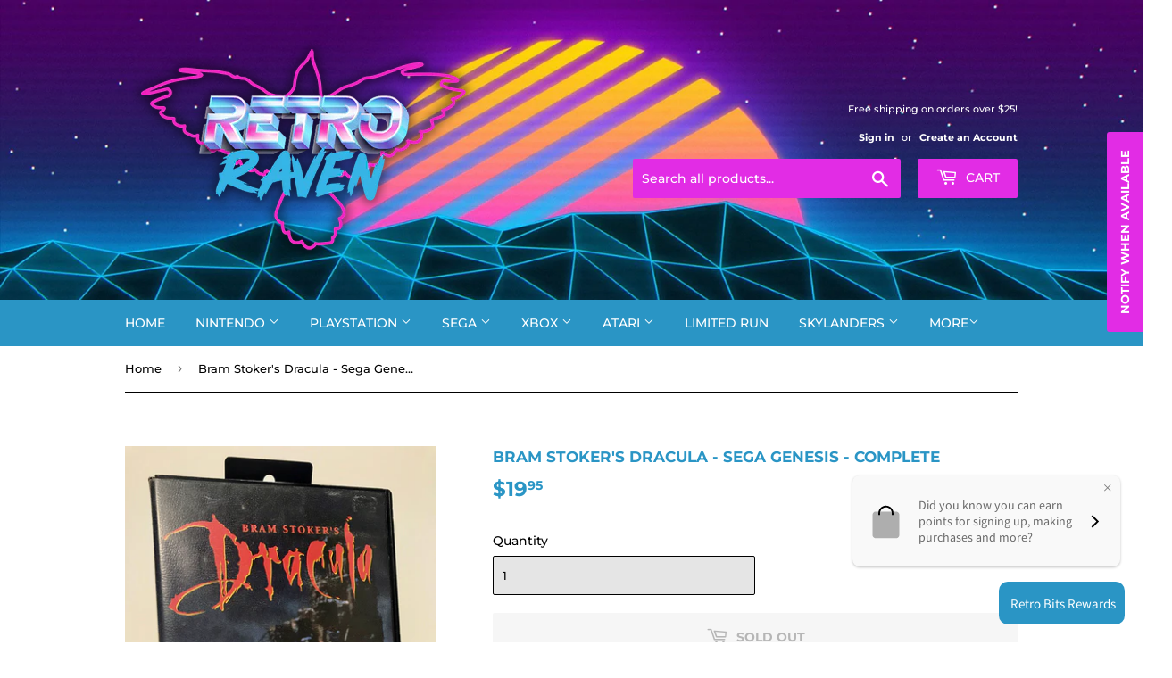

--- FILE ---
content_type: text/html; charset=utf-8
request_url: https://retroravengames.com/products/bram-stokers-dracula-sega-genesis-complete
body_size: 51865
content:
<!DOCTYPE html>
<html class="no-touch no-js">
<head>
  
<meta name="google-site-verification" content="XBe6WBdDZVpAH-xAG-hYVRUAdPvs6Hdc0mkL6JeheqE" />
  <!-- Stock Alerts is generated by Ordersify -->
<style type="text/css">
  
</style>
<style type="text/css">
    
</style>
<script type="text/javascript">
  window.ORDERSIFY_BIS = window.ORDERSIFY_BIS || {};
  window.ORDERSIFY_BIS.template = "product";
  window.ORDERSIFY_BIS.language = "en";
  window.ORDERSIFY_BIS.primary_language = "en";
  window.ORDERSIFY_BIS.variant_inventory = [];
  window.ORDERSIFY_BIS.product_collections = [];
  
    window.ORDERSIFY_BIS.variant_inventory[35016483995812] = {
      inventory_management: "shopify",
      inventory_policy: "deny",
      inventory_quantity: 0
    };
  
  
    window.ORDERSIFY_BIS.product_collections.push({
      id: "418705834225",
    });
  
    window.ORDERSIFY_BIS.product_collections.push({
      id: "435042517233",
    });
  
    window.ORDERSIFY_BIS.product_collections.push({
      id: "444421800177",
    });
  
    window.ORDERSIFY_BIS.product_collections.push({
      id: "172668125229",
    });
  
    window.ORDERSIFY_BIS.product_collections.push({
      id: "192870187053",
    });
  
  window.ORDERSIFY_BIS.shop = "retroravengames.myshopify.com";
  window.ORDERSIFY_BIS.variant_inventory = [];
  
    window.ORDERSIFY_BIS.variant_inventory[35016483995812] = {
      inventory_management: "shopify",
      inventory_policy: "deny",
      inventory_quantity: 0
    };
  
  
  window.ORDERSIFY_BIS.popupSetting = {
    "is_brand_mark": true,
    "font_family": "Work Sans",
    "is_multiple_language": false,
    "font_size": 14,
    "popup_border_radius": 4,
    "popup_heading_color": "#212b36",
    "popup_text_color": "#212b36",
    "is_message_enable": false,
    "is_sms_enable": false,
    "is_accepts_marketing_enable": false,
    "field_border_radius": 4,
    "popup_button_color": "#ffffff",
    "popup_button_bg_color": "#e22ce5",
    "is_float_button": true,
    "is_inline_form": false,
    "inline_form_selector": null,
    "inline_form_position": null,
    "float_button_position": "right",
    "float_button_top": 15,
    "float_button_color": "#ffffff",
    "float_button_bg_color": "#e22ce5",
    "is_inline_button": false,
    "inline_button_color": "#ffffff",
    "inline_button_bg_color": "#E22CE5",
    "is_push_notification_enable": false,
    "is_overlay_close": false,
    "ignore_collection_ids": "",
    "ignore_product_tags": "",
    "ignore_product_ids": "",
    "is_auto_translation": false,
    "selector": null,
    "selector_position": "right",
    "is_ga": false,
    "is_fp": true,
    "is_fb_checkbox": false,
    "fb_page_id": null,
    "is_pushowl": false
};
  window.ORDERSIFY_BIS.product = {"id":5409977958564,"title":"Bram Stoker's Dracula - Sega Genesis - Complete","handle":"bram-stokers-dracula-sega-genesis-complete","description":"\u003cp\u003e\u003ci\u003eBram Stoker's Dracula\u003c\/i\u003e\u003cspan\u003e is the title given to a number of games based on the 1992 film of the same name. Gameplay for each game varies greatly from platform to platform, but they all retain a similar plot based on the movie. The 16-bit console versions are side-scrolling hack-and-slash games.\u003c\/span\u003e\u003cbr\u003e\u003cbr\u003e\u003cspan\u003eThe player controls a young lawyer named Jonathan Harker. Harker must free himself from Dracula's capture, follow him to London, and end his reign of terror.\u003c\/span\u003e\u003c\/p\u003e\n\u003cp\u003e\u003cspan\u003e\u003cstrong\u003eNote:\u003c\/strong\u003e \u003cstrong\u003eComplete products come with case, art cover insert, manual and game.\u003c\/strong\u003e\u003c\/span\u003e\u003c\/p\u003e\n\u003cp\u003e\u003cspan\u003eDisclaimers:\u003cbr\u003e\u003c\/span\u003e\u003c\/p\u003e\n\u003cul\u003e\n\u003cli\u003e\u003cspan\u003eThe product images shown are for illustration purposes only and may not be an exact representation of the product received.\u003c\/span\u003e\u003c\/li\u003e\n\u003cli\u003e\u003cspan\u003eIncluded manuals may show mild to greater signs of wear. We will always do our best to provide high quality manuals.\u003c\/span\u003e\u003c\/li\u003e\n\u003c\/ul\u003e","published_at":"2020-07-03T13:32:21-04:00","created_at":"2020-07-03T13:31:56-04:00","vendor":"Retro Raven Games","type":"Sega Genesis Games","tags":["Complete Games","Sega","Sega Genesis Games"],"price":1995,"price_min":1995,"price_max":1995,"available":false,"price_varies":false,"compare_at_price":null,"compare_at_price_min":0,"compare_at_price_max":0,"compare_at_price_varies":false,"variants":[{"id":35016483995812,"title":"Default Title","option1":"Default Title","option2":null,"option3":null,"sku":"35016483995812","requires_shipping":true,"taxable":true,"featured_image":null,"available":false,"name":"Bram Stoker's Dracula - Sega Genesis - Complete","public_title":null,"options":["Default Title"],"price":1995,"weight":142,"compare_at_price":null,"inventory_management":"shopify","barcode":"83995812","requires_selling_plan":false,"selling_plan_allocations":[]}],"images":["\/\/retroravengames.com\/cdn\/shop\/products\/draculacomplete.jpg?v=1593799018"],"featured_image":"\/\/retroravengames.com\/cdn\/shop\/products\/draculacomplete.jpg?v=1593799018","options":["Title"],"media":[{"alt":null,"id":10002913394852,"position":1,"preview_image":{"aspect_ratio":0.75,"height":1008,"width":756,"src":"\/\/retroravengames.com\/cdn\/shop\/products\/draculacomplete.jpg?v=1593799018"},"aspect_ratio":0.75,"height":1008,"media_type":"image","src":"\/\/retroravengames.com\/cdn\/shop\/products\/draculacomplete.jpg?v=1593799018","width":756}],"requires_selling_plan":false,"selling_plan_groups":[],"content":"\u003cp\u003e\u003ci\u003eBram Stoker's Dracula\u003c\/i\u003e\u003cspan\u003e is the title given to a number of games based on the 1992 film of the same name. Gameplay for each game varies greatly from platform to platform, but they all retain a similar plot based on the movie. The 16-bit console versions are side-scrolling hack-and-slash games.\u003c\/span\u003e\u003cbr\u003e\u003cbr\u003e\u003cspan\u003eThe player controls a young lawyer named Jonathan Harker. Harker must free himself from Dracula's capture, follow him to London, and end his reign of terror.\u003c\/span\u003e\u003c\/p\u003e\n\u003cp\u003e\u003cspan\u003e\u003cstrong\u003eNote:\u003c\/strong\u003e \u003cstrong\u003eComplete products come with case, art cover insert, manual and game.\u003c\/strong\u003e\u003c\/span\u003e\u003c\/p\u003e\n\u003cp\u003e\u003cspan\u003eDisclaimers:\u003cbr\u003e\u003c\/span\u003e\u003c\/p\u003e\n\u003cul\u003e\n\u003cli\u003e\u003cspan\u003eThe product images shown are for illustration purposes only and may not be an exact representation of the product received.\u003c\/span\u003e\u003c\/li\u003e\n\u003cli\u003e\u003cspan\u003eIncluded manuals may show mild to greater signs of wear. We will always do our best to provide high quality manuals.\u003c\/span\u003e\u003c\/li\u003e\n\u003c\/ul\u003e"};
  window.ORDERSIFY_BIS.currentVariant = {"id":35016483995812,"title":"Default Title","option1":"Default Title","option2":null,"option3":null,"sku":"35016483995812","requires_shipping":true,"taxable":true,"featured_image":null,"available":false,"name":"Bram Stoker's Dracula - Sega Genesis - Complete","public_title":null,"options":["Default Title"],"price":1995,"weight":142,"compare_at_price":null,"inventory_management":"shopify","barcode":"83995812","requires_selling_plan":false,"selling_plan_allocations":[]};
  window.ORDERSIFY_BIS.stockRemainingSetting = {
    "status": false,
    "selector": "#osf_stock_remaining",
    "selector_position": "inside",
    "font_family": "Lato",
    "font_size": 13,
    "content": "Low stock! Only {{ quantity }} items left!",
    "display_quantity": 100
};
  
    window.ORDERSIFY_BIS.translations = {
    "en": {
        "inline_button_text": "Notify me",
        "float_button_text": "Notify when available",
        "popup_heading": "Notify me when available",
        "popup_description": "We will send you a notification as soon as this product is available again.",
        "popup_button_text": "Notify me",
        "popup_note": "We respect your privacy and don't share your email with anybody.",
        "field_email_placeholder": "eg. username@example.com",
        "field_message_placeholder": "Tell something about your requirements to shop",
        "success_text": "You subscribed notification successfully",
        "required_email": "Your email is required",
        "invalid_email": "Your email is invalid",
        "invalid_message": "Your message must be less then 255 characters",
        "push_notification_message": "Receive via web notification",
        "low_stock_content": "Low stock! Only {{ quantity }} items left!"
    }
};
  
</script>

<!-- End of Stock Alerts is generated by Ordersify -->
<script>(function(H){H.className=H.className.replace(/\bno-js\b/,'js')})(document.documentElement)</script>
<!-- Basic page needs ================================================== -->
<meta charset="utf-8"/>
<meta content="IE=edge,chrome=1" http-equiv="X-UA-Compatible"/>

  

  <!-- Title and description ================================================== -->
<title>
  Bram Stoker&#39;s Dracula - Sega Genesis - Complete – Retro Raven Games
  </title>

  
    <meta content="Bram Stoker&#39;s Dracula is the title given to a number of games based on the 1992 film of the same name. Gameplay for each game varies greatly from platform to platform, but they all retain a similar plot based on the movie. The 16-bit console versions are side-scrolling hack-and-slash games.The player controls a young l" name="description"/>
  

  <!-- Product meta ================================================== -->
  <!-- /snippets/social-meta-tags.liquid -->




<meta property="og:site_name" content="Retro Raven Games">
<meta property="og:url" content="https://retroravengames.com/products/bram-stokers-dracula-sega-genesis-complete">
<meta property="og:title" content="Bram Stoker's Dracula - Sega Genesis - Complete">
<meta property="og:type" content="product">
<meta property="og:description" content="Bram Stoker&#39;s Dracula is the title given to a number of games based on the 1992 film of the same name. Gameplay for each game varies greatly from platform to platform, but they all retain a similar plot based on the movie. The 16-bit console versions are side-scrolling hack-and-slash games.The player controls a young l">

  <meta property="og:price:amount" content="19.95">
  <meta property="og:price:currency" content="USD">

<meta property="og:image" content="http://retroravengames.com/cdn/shop/products/draculacomplete_1200x1200.jpg?v=1593799018">
<meta property="og:image:secure_url" content="https://retroravengames.com/cdn/shop/products/draculacomplete_1200x1200.jpg?v=1593799018">


<meta name="twitter:card" content="summary_large_image">
<meta name="twitter:title" content="Bram Stoker's Dracula - Sega Genesis - Complete">
<meta name="twitter:description" content="Bram Stoker&#39;s Dracula is the title given to a number of games based on the 1992 film of the same name. Gameplay for each game varies greatly from platform to platform, but they all retain a similar plot based on the movie. The 16-bit console versions are side-scrolling hack-and-slash games.The player controls a young l">


  <!-- Helpers ================================================== -->
<link href="https://retroravengames.com/products/bram-stokers-dracula-sega-genesis-complete" rel="canonical"/>
<meta content="width=device-width,initial-scale=1" name="viewport"/>
<!-- CSS ================================================== -->
  <link href="//retroravengames.com/cdn/shop/t/2/assets/theme.scss.css?v=114097396075877844401769792560" rel="stylesheet" type="text/css" media="all" />

  <!-- Header hook for plugins ================================================== -->
  <script>window.performance && window.performance.mark && window.performance.mark('shopify.content_for_header.start');</script><meta name="google-site-verification" content="DLoDnJ-40YZTWagGVJ_msCLmidyA5_-TUsE6KSR6XNg">
<meta id="shopify-digital-wallet" name="shopify-digital-wallet" content="/32106807341/digital_wallets/dialog">
<meta name="shopify-checkout-api-token" content="015e850ec2893557ebe373f985ea18e8">
<meta id="in-context-paypal-metadata" data-shop-id="32106807341" data-venmo-supported="false" data-environment="production" data-locale="en_US" data-paypal-v4="true" data-currency="USD">
<link rel="alternate" type="application/json+oembed" href="https://retroravengames.com/products/bram-stokers-dracula-sega-genesis-complete.oembed">
<script async="async" src="/checkouts/internal/preloads.js?locale=en-US"></script>
<link rel="preconnect" href="https://shop.app" crossorigin="anonymous">
<script async="async" src="https://shop.app/checkouts/internal/preloads.js?locale=en-US&shop_id=32106807341" crossorigin="anonymous"></script>
<script id="apple-pay-shop-capabilities" type="application/json">{"shopId":32106807341,"countryCode":"US","currencyCode":"USD","merchantCapabilities":["supports3DS"],"merchantId":"gid:\/\/shopify\/Shop\/32106807341","merchantName":"Retro Raven Games","requiredBillingContactFields":["postalAddress","email"],"requiredShippingContactFields":["postalAddress","email"],"shippingType":"shipping","supportedNetworks":["visa","masterCard","amex","discover","elo","jcb"],"total":{"type":"pending","label":"Retro Raven Games","amount":"1.00"},"shopifyPaymentsEnabled":true,"supportsSubscriptions":true}</script>
<script id="shopify-features" type="application/json">{"accessToken":"015e850ec2893557ebe373f985ea18e8","betas":["rich-media-storefront-analytics"],"domain":"retroravengames.com","predictiveSearch":true,"shopId":32106807341,"locale":"en"}</script>
<script>var Shopify = Shopify || {};
Shopify.shop = "retroravengames.myshopify.com";
Shopify.locale = "en";
Shopify.currency = {"active":"USD","rate":"1.0"};
Shopify.country = "US";
Shopify.theme = {"name":"Supply","id":87740612653,"schema_name":"Supply","schema_version":"8.9.13","theme_store_id":679,"role":"main"};
Shopify.theme.handle = "null";
Shopify.theme.style = {"id":null,"handle":null};
Shopify.cdnHost = "retroravengames.com/cdn";
Shopify.routes = Shopify.routes || {};
Shopify.routes.root = "/";</script>
<script type="module">!function(o){(o.Shopify=o.Shopify||{}).modules=!0}(window);</script>
<script>!function(o){function n(){var o=[];function n(){o.push(Array.prototype.slice.apply(arguments))}return n.q=o,n}var t=o.Shopify=o.Shopify||{};t.loadFeatures=n(),t.autoloadFeatures=n()}(window);</script>
<script>
  window.ShopifyPay = window.ShopifyPay || {};
  window.ShopifyPay.apiHost = "shop.app\/pay";
  window.ShopifyPay.redirectState = null;
</script>
<script id="shop-js-analytics" type="application/json">{"pageType":"product"}</script>
<script defer="defer" async type="module" src="//retroravengames.com/cdn/shopifycloud/shop-js/modules/v2/client.init-shop-cart-sync_BN7fPSNr.en.esm.js"></script>
<script defer="defer" async type="module" src="//retroravengames.com/cdn/shopifycloud/shop-js/modules/v2/chunk.common_Cbph3Kss.esm.js"></script>
<script defer="defer" async type="module" src="//retroravengames.com/cdn/shopifycloud/shop-js/modules/v2/chunk.modal_DKumMAJ1.esm.js"></script>
<script type="module">
  await import("//retroravengames.com/cdn/shopifycloud/shop-js/modules/v2/client.init-shop-cart-sync_BN7fPSNr.en.esm.js");
await import("//retroravengames.com/cdn/shopifycloud/shop-js/modules/v2/chunk.common_Cbph3Kss.esm.js");
await import("//retroravengames.com/cdn/shopifycloud/shop-js/modules/v2/chunk.modal_DKumMAJ1.esm.js");

  window.Shopify.SignInWithShop?.initShopCartSync?.({"fedCMEnabled":true,"windoidEnabled":true});

</script>
<script>
  window.Shopify = window.Shopify || {};
  if (!window.Shopify.featureAssets) window.Shopify.featureAssets = {};
  window.Shopify.featureAssets['shop-js'] = {"shop-cart-sync":["modules/v2/client.shop-cart-sync_CJVUk8Jm.en.esm.js","modules/v2/chunk.common_Cbph3Kss.esm.js","modules/v2/chunk.modal_DKumMAJ1.esm.js"],"init-fed-cm":["modules/v2/client.init-fed-cm_7Fvt41F4.en.esm.js","modules/v2/chunk.common_Cbph3Kss.esm.js","modules/v2/chunk.modal_DKumMAJ1.esm.js"],"init-shop-email-lookup-coordinator":["modules/v2/client.init-shop-email-lookup-coordinator_Cc088_bR.en.esm.js","modules/v2/chunk.common_Cbph3Kss.esm.js","modules/v2/chunk.modal_DKumMAJ1.esm.js"],"init-windoid":["modules/v2/client.init-windoid_hPopwJRj.en.esm.js","modules/v2/chunk.common_Cbph3Kss.esm.js","modules/v2/chunk.modal_DKumMAJ1.esm.js"],"shop-button":["modules/v2/client.shop-button_B0jaPSNF.en.esm.js","modules/v2/chunk.common_Cbph3Kss.esm.js","modules/v2/chunk.modal_DKumMAJ1.esm.js"],"shop-cash-offers":["modules/v2/client.shop-cash-offers_DPIskqss.en.esm.js","modules/v2/chunk.common_Cbph3Kss.esm.js","modules/v2/chunk.modal_DKumMAJ1.esm.js"],"shop-toast-manager":["modules/v2/client.shop-toast-manager_CK7RT69O.en.esm.js","modules/v2/chunk.common_Cbph3Kss.esm.js","modules/v2/chunk.modal_DKumMAJ1.esm.js"],"init-shop-cart-sync":["modules/v2/client.init-shop-cart-sync_BN7fPSNr.en.esm.js","modules/v2/chunk.common_Cbph3Kss.esm.js","modules/v2/chunk.modal_DKumMAJ1.esm.js"],"init-customer-accounts-sign-up":["modules/v2/client.init-customer-accounts-sign-up_CfPf4CXf.en.esm.js","modules/v2/client.shop-login-button_DeIztwXF.en.esm.js","modules/v2/chunk.common_Cbph3Kss.esm.js","modules/v2/chunk.modal_DKumMAJ1.esm.js"],"pay-button":["modules/v2/client.pay-button_CgIwFSYN.en.esm.js","modules/v2/chunk.common_Cbph3Kss.esm.js","modules/v2/chunk.modal_DKumMAJ1.esm.js"],"init-customer-accounts":["modules/v2/client.init-customer-accounts_DQ3x16JI.en.esm.js","modules/v2/client.shop-login-button_DeIztwXF.en.esm.js","modules/v2/chunk.common_Cbph3Kss.esm.js","modules/v2/chunk.modal_DKumMAJ1.esm.js"],"avatar":["modules/v2/client.avatar_BTnouDA3.en.esm.js"],"init-shop-for-new-customer-accounts":["modules/v2/client.init-shop-for-new-customer-accounts_CsZy_esa.en.esm.js","modules/v2/client.shop-login-button_DeIztwXF.en.esm.js","modules/v2/chunk.common_Cbph3Kss.esm.js","modules/v2/chunk.modal_DKumMAJ1.esm.js"],"shop-follow-button":["modules/v2/client.shop-follow-button_BRMJjgGd.en.esm.js","modules/v2/chunk.common_Cbph3Kss.esm.js","modules/v2/chunk.modal_DKumMAJ1.esm.js"],"checkout-modal":["modules/v2/client.checkout-modal_B9Drz_yf.en.esm.js","modules/v2/chunk.common_Cbph3Kss.esm.js","modules/v2/chunk.modal_DKumMAJ1.esm.js"],"shop-login-button":["modules/v2/client.shop-login-button_DeIztwXF.en.esm.js","modules/v2/chunk.common_Cbph3Kss.esm.js","modules/v2/chunk.modal_DKumMAJ1.esm.js"],"lead-capture":["modules/v2/client.lead-capture_DXYzFM3R.en.esm.js","modules/v2/chunk.common_Cbph3Kss.esm.js","modules/v2/chunk.modal_DKumMAJ1.esm.js"],"shop-login":["modules/v2/client.shop-login_CA5pJqmO.en.esm.js","modules/v2/chunk.common_Cbph3Kss.esm.js","modules/v2/chunk.modal_DKumMAJ1.esm.js"],"payment-terms":["modules/v2/client.payment-terms_BxzfvcZJ.en.esm.js","modules/v2/chunk.common_Cbph3Kss.esm.js","modules/v2/chunk.modal_DKumMAJ1.esm.js"]};
</script>
<script>(function() {
  var isLoaded = false;
  function asyncLoad() {
    if (isLoaded) return;
    isLoaded = true;
    var urls = ["https:\/\/cdn.ordersify.com\/sdk\/productalerts-shopify.js?shop=retroravengames.myshopify.com"];
    for (var i = 0; i < urls.length; i++) {
      var s = document.createElement('script');
      s.type = 'text/javascript';
      s.async = true;
      s.src = urls[i];
      var x = document.getElementsByTagName('script')[0];
      x.parentNode.insertBefore(s, x);
    }
  };
  if(window.attachEvent) {
    window.attachEvent('onload', asyncLoad);
  } else {
    window.addEventListener('load', asyncLoad, false);
  }
})();</script>
<script id="__st">var __st={"a":32106807341,"offset":-18000,"reqid":"033ec78a-ac31-4a92-beb3-15549990a778-1769827772","pageurl":"retroravengames.com\/products\/bram-stokers-dracula-sega-genesis-complete","u":"c3a44c5d1670","p":"product","rtyp":"product","rid":5409977958564};</script>
<script>window.ShopifyPaypalV4VisibilityTracking = true;</script>
<script id="captcha-bootstrap">!function(){'use strict';const t='contact',e='account',n='new_comment',o=[[t,t],['blogs',n],['comments',n],[t,'customer']],c=[[e,'customer_login'],[e,'guest_login'],[e,'recover_customer_password'],[e,'create_customer']],r=t=>t.map((([t,e])=>`form[action*='/${t}']:not([data-nocaptcha='true']) input[name='form_type'][value='${e}']`)).join(','),a=t=>()=>t?[...document.querySelectorAll(t)].map((t=>t.form)):[];function s(){const t=[...o],e=r(t);return a(e)}const i='password',u='form_key',d=['recaptcha-v3-token','g-recaptcha-response','h-captcha-response',i],f=()=>{try{return window.sessionStorage}catch{return}},m='__shopify_v',_=t=>t.elements[u];function p(t,e,n=!1){try{const o=window.sessionStorage,c=JSON.parse(o.getItem(e)),{data:r}=function(t){const{data:e,action:n}=t;return t[m]||n?{data:e,action:n}:{data:t,action:n}}(c);for(const[e,n]of Object.entries(r))t.elements[e]&&(t.elements[e].value=n);n&&o.removeItem(e)}catch(o){console.error('form repopulation failed',{error:o})}}const l='form_type',E='cptcha';function T(t){t.dataset[E]=!0}const w=window,h=w.document,L='Shopify',v='ce_forms',y='captcha';let A=!1;((t,e)=>{const n=(g='f06e6c50-85a8-45c8-87d0-21a2b65856fe',I='https://cdn.shopify.com/shopifycloud/storefront-forms-hcaptcha/ce_storefront_forms_captcha_hcaptcha.v1.5.2.iife.js',D={infoText:'Protected by hCaptcha',privacyText:'Privacy',termsText:'Terms'},(t,e,n)=>{const o=w[L][v],c=o.bindForm;if(c)return c(t,g,e,D).then(n);var r;o.q.push([[t,g,e,D],n]),r=I,A||(h.body.append(Object.assign(h.createElement('script'),{id:'captcha-provider',async:!0,src:r})),A=!0)});var g,I,D;w[L]=w[L]||{},w[L][v]=w[L][v]||{},w[L][v].q=[],w[L][y]=w[L][y]||{},w[L][y].protect=function(t,e){n(t,void 0,e),T(t)},Object.freeze(w[L][y]),function(t,e,n,w,h,L){const[v,y,A,g]=function(t,e,n){const i=e?o:[],u=t?c:[],d=[...i,...u],f=r(d),m=r(i),_=r(d.filter((([t,e])=>n.includes(e))));return[a(f),a(m),a(_),s()]}(w,h,L),I=t=>{const e=t.target;return e instanceof HTMLFormElement?e:e&&e.form},D=t=>v().includes(t);t.addEventListener('submit',(t=>{const e=I(t);if(!e)return;const n=D(e)&&!e.dataset.hcaptchaBound&&!e.dataset.recaptchaBound,o=_(e),c=g().includes(e)&&(!o||!o.value);(n||c)&&t.preventDefault(),c&&!n&&(function(t){try{if(!f())return;!function(t){const e=f();if(!e)return;const n=_(t);if(!n)return;const o=n.value;o&&e.removeItem(o)}(t);const e=Array.from(Array(32),(()=>Math.random().toString(36)[2])).join('');!function(t,e){_(t)||t.append(Object.assign(document.createElement('input'),{type:'hidden',name:u})),t.elements[u].value=e}(t,e),function(t,e){const n=f();if(!n)return;const o=[...t.querySelectorAll(`input[type='${i}']`)].map((({name:t})=>t)),c=[...d,...o],r={};for(const[a,s]of new FormData(t).entries())c.includes(a)||(r[a]=s);n.setItem(e,JSON.stringify({[m]:1,action:t.action,data:r}))}(t,e)}catch(e){console.error('failed to persist form',e)}}(e),e.submit())}));const S=(t,e)=>{t&&!t.dataset[E]&&(n(t,e.some((e=>e===t))),T(t))};for(const o of['focusin','change'])t.addEventListener(o,(t=>{const e=I(t);D(e)&&S(e,y())}));const B=e.get('form_key'),M=e.get(l),P=B&&M;t.addEventListener('DOMContentLoaded',(()=>{const t=y();if(P)for(const e of t)e.elements[l].value===M&&p(e,B);[...new Set([...A(),...v().filter((t=>'true'===t.dataset.shopifyCaptcha))])].forEach((e=>S(e,t)))}))}(h,new URLSearchParams(w.location.search),n,t,e,['guest_login'])})(!0,!0)}();</script>
<script integrity="sha256-4kQ18oKyAcykRKYeNunJcIwy7WH5gtpwJnB7kiuLZ1E=" data-source-attribution="shopify.loadfeatures" defer="defer" src="//retroravengames.com/cdn/shopifycloud/storefront/assets/storefront/load_feature-a0a9edcb.js" crossorigin="anonymous"></script>
<script crossorigin="anonymous" defer="defer" src="//retroravengames.com/cdn/shopifycloud/storefront/assets/shopify_pay/storefront-65b4c6d7.js?v=20250812"></script>
<script data-source-attribution="shopify.dynamic_checkout.dynamic.init">var Shopify=Shopify||{};Shopify.PaymentButton=Shopify.PaymentButton||{isStorefrontPortableWallets:!0,init:function(){window.Shopify.PaymentButton.init=function(){};var t=document.createElement("script");t.src="https://retroravengames.com/cdn/shopifycloud/portable-wallets/latest/portable-wallets.en.js",t.type="module",document.head.appendChild(t)}};
</script>
<script data-source-attribution="shopify.dynamic_checkout.buyer_consent">
  function portableWalletsHideBuyerConsent(e){var t=document.getElementById("shopify-buyer-consent"),n=document.getElementById("shopify-subscription-policy-button");t&&n&&(t.classList.add("hidden"),t.setAttribute("aria-hidden","true"),n.removeEventListener("click",e))}function portableWalletsShowBuyerConsent(e){var t=document.getElementById("shopify-buyer-consent"),n=document.getElementById("shopify-subscription-policy-button");t&&n&&(t.classList.remove("hidden"),t.removeAttribute("aria-hidden"),n.addEventListener("click",e))}window.Shopify?.PaymentButton&&(window.Shopify.PaymentButton.hideBuyerConsent=portableWalletsHideBuyerConsent,window.Shopify.PaymentButton.showBuyerConsent=portableWalletsShowBuyerConsent);
</script>
<script>
  function portableWalletsCleanup(e){e&&e.src&&console.error("Failed to load portable wallets script "+e.src);var t=document.querySelectorAll("shopify-accelerated-checkout .shopify-payment-button__skeleton, shopify-accelerated-checkout-cart .wallet-cart-button__skeleton"),e=document.getElementById("shopify-buyer-consent");for(let e=0;e<t.length;e++)t[e].remove();e&&e.remove()}function portableWalletsNotLoadedAsModule(e){e instanceof ErrorEvent&&"string"==typeof e.message&&e.message.includes("import.meta")&&"string"==typeof e.filename&&e.filename.includes("portable-wallets")&&(window.removeEventListener("error",portableWalletsNotLoadedAsModule),window.Shopify.PaymentButton.failedToLoad=e,"loading"===document.readyState?document.addEventListener("DOMContentLoaded",window.Shopify.PaymentButton.init):window.Shopify.PaymentButton.init())}window.addEventListener("error",portableWalletsNotLoadedAsModule);
</script>

<script type="module" src="https://retroravengames.com/cdn/shopifycloud/portable-wallets/latest/portable-wallets.en.js" onError="portableWalletsCleanup(this)" crossorigin="anonymous"></script>
<script nomodule>
  document.addEventListener("DOMContentLoaded", portableWalletsCleanup);
</script>

<link id="shopify-accelerated-checkout-styles" rel="stylesheet" media="screen" href="https://retroravengames.com/cdn/shopifycloud/portable-wallets/latest/accelerated-checkout-backwards-compat.css" crossorigin="anonymous">
<style id="shopify-accelerated-checkout-cart">
        #shopify-buyer-consent {
  margin-top: 1em;
  display: inline-block;
  width: 100%;
}

#shopify-buyer-consent.hidden {
  display: none;
}

#shopify-subscription-policy-button {
  background: none;
  border: none;
  padding: 0;
  text-decoration: underline;
  font-size: inherit;
  cursor: pointer;
}

#shopify-subscription-policy-button::before {
  box-shadow: none;
}

      </style>

<script>window.performance && window.performance.mark && window.performance.mark('shopify.content_for_header.end');</script>

  
  

  <script src="//retroravengames.com/cdn/shop/t/2/assets/jquery-2.2.3.min.js?v=58211863146907186831580949037" type="text/javascript"></script>

  <script async="async" src="//retroravengames.com/cdn/shop/t/2/assets/lazysizes.min.js?v=8147953233334221341580949038"></script>
<script defer="defer" src="//retroravengames.com/cdn/shop/t/2/assets/vendor.js?v=106177282645720727331580949040"></script>
<script defer="defer" src="//retroravengames.com/cdn/shop/t/2/assets/theme.js?v=104651861431369677821594312897"></script>


  <script>
  !function(t,n){function o(n){var o=t.getElementsByTagName("script")[0],i=t.createElement("script");i.src=n,i.crossOrigin="",o.parentNode.insertBefore(i,o)}if(!n.isLoyaltyLion){window.loyaltylion=n,void 0===window.lion&&(window.lion=n),n.version=2,n.isLoyaltyLion=!0;var i=new Date,e=i.getFullYear().toString()+i.getMonth().toString()+i.getDate().toString();o("https://sdk.loyaltylion.net/static/2/loader.js?t="+e);var r=!1;n.init=function(t){if(r)throw new Error("Cannot call lion.init more than once");r=!0;var a=n._token=t.token;if(!a)throw new Error("Token must be supplied to lion.init");for(var l=[],s="_push configure bootstrap shutdown on removeListener authenticateCustomer".split(" "),c=0;c<s.length;c+=1)!function(t,n){t[n]=function(){l.push([n,Array.prototype.slice.call(arguments,0)])}}(n,s[c]);o("https://sdk.loyaltylion.net/sdk/start/"+a+".js?t="+e+i.getHours().toString()),n._initData=t,n._buffer=l}}}(document,window.loyaltylion||[]);

  
    
      loyaltylion.init({ token: "c9ef02fc4809ab9cba250368691e493c" });
    
  
</script>
<!-- "snippets/booster-common.liquid" was not rendered, the associated app was uninstalled -->
  
<script>
  (function() {
    window.OnVoard = window.OnVoard || function() {
      (window.OnVoard.q = window.OnVoard.q || []).push(arguments);
    };
  })();
</script>


<script src="https://cdn.shopify.com/extensions/0d820108-3ce0-4af0-b465-53058c9cd8a9/ordersify-restocked-alerts-13/assets/ordersify.min.js" type="text/javascript" defer="defer"></script>
<link href="https://cdn.shopify.com/extensions/0d820108-3ce0-4af0-b465-53058c9cd8a9/ordersify-restocked-alerts-13/assets/ordersify.min.css" rel="stylesheet" type="text/css" media="all">
<link href="https://monorail-edge.shopifysvc.com" rel="dns-prefetch">
<script>(function(){if ("sendBeacon" in navigator && "performance" in window) {try {var session_token_from_headers = performance.getEntriesByType('navigation')[0].serverTiming.find(x => x.name == '_s').description;} catch {var session_token_from_headers = undefined;}var session_cookie_matches = document.cookie.match(/_shopify_s=([^;]*)/);var session_token_from_cookie = session_cookie_matches && session_cookie_matches.length === 2 ? session_cookie_matches[1] : "";var session_token = session_token_from_headers || session_token_from_cookie || "";function handle_abandonment_event(e) {var entries = performance.getEntries().filter(function(entry) {return /monorail-edge.shopifysvc.com/.test(entry.name);});if (!window.abandonment_tracked && entries.length === 0) {window.abandonment_tracked = true;var currentMs = Date.now();var navigation_start = performance.timing.navigationStart;var payload = {shop_id: 32106807341,url: window.location.href,navigation_start,duration: currentMs - navigation_start,session_token,page_type: "product"};window.navigator.sendBeacon("https://monorail-edge.shopifysvc.com/v1/produce", JSON.stringify({schema_id: "online_store_buyer_site_abandonment/1.1",payload: payload,metadata: {event_created_at_ms: currentMs,event_sent_at_ms: currentMs}}));}}window.addEventListener('pagehide', handle_abandonment_event);}}());</script>
<script id="web-pixels-manager-setup">(function e(e,d,r,n,o){if(void 0===o&&(o={}),!Boolean(null===(a=null===(i=window.Shopify)||void 0===i?void 0:i.analytics)||void 0===a?void 0:a.replayQueue)){var i,a;window.Shopify=window.Shopify||{};var t=window.Shopify;t.analytics=t.analytics||{};var s=t.analytics;s.replayQueue=[],s.publish=function(e,d,r){return s.replayQueue.push([e,d,r]),!0};try{self.performance.mark("wpm:start")}catch(e){}var l=function(){var e={modern:/Edge?\/(1{2}[4-9]|1[2-9]\d|[2-9]\d{2}|\d{4,})\.\d+(\.\d+|)|Firefox\/(1{2}[4-9]|1[2-9]\d|[2-9]\d{2}|\d{4,})\.\d+(\.\d+|)|Chrom(ium|e)\/(9{2}|\d{3,})\.\d+(\.\d+|)|(Maci|X1{2}).+ Version\/(15\.\d+|(1[6-9]|[2-9]\d|\d{3,})\.\d+)([,.]\d+|)( \(\w+\)|)( Mobile\/\w+|) Safari\/|Chrome.+OPR\/(9{2}|\d{3,})\.\d+\.\d+|(CPU[ +]OS|iPhone[ +]OS|CPU[ +]iPhone|CPU IPhone OS|CPU iPad OS)[ +]+(15[._]\d+|(1[6-9]|[2-9]\d|\d{3,})[._]\d+)([._]\d+|)|Android:?[ /-](13[3-9]|1[4-9]\d|[2-9]\d{2}|\d{4,})(\.\d+|)(\.\d+|)|Android.+Firefox\/(13[5-9]|1[4-9]\d|[2-9]\d{2}|\d{4,})\.\d+(\.\d+|)|Android.+Chrom(ium|e)\/(13[3-9]|1[4-9]\d|[2-9]\d{2}|\d{4,})\.\d+(\.\d+|)|SamsungBrowser\/([2-9]\d|\d{3,})\.\d+/,legacy:/Edge?\/(1[6-9]|[2-9]\d|\d{3,})\.\d+(\.\d+|)|Firefox\/(5[4-9]|[6-9]\d|\d{3,})\.\d+(\.\d+|)|Chrom(ium|e)\/(5[1-9]|[6-9]\d|\d{3,})\.\d+(\.\d+|)([\d.]+$|.*Safari\/(?![\d.]+ Edge\/[\d.]+$))|(Maci|X1{2}).+ Version\/(10\.\d+|(1[1-9]|[2-9]\d|\d{3,})\.\d+)([,.]\d+|)( \(\w+\)|)( Mobile\/\w+|) Safari\/|Chrome.+OPR\/(3[89]|[4-9]\d|\d{3,})\.\d+\.\d+|(CPU[ +]OS|iPhone[ +]OS|CPU[ +]iPhone|CPU IPhone OS|CPU iPad OS)[ +]+(10[._]\d+|(1[1-9]|[2-9]\d|\d{3,})[._]\d+)([._]\d+|)|Android:?[ /-](13[3-9]|1[4-9]\d|[2-9]\d{2}|\d{4,})(\.\d+|)(\.\d+|)|Mobile Safari.+OPR\/([89]\d|\d{3,})\.\d+\.\d+|Android.+Firefox\/(13[5-9]|1[4-9]\d|[2-9]\d{2}|\d{4,})\.\d+(\.\d+|)|Android.+Chrom(ium|e)\/(13[3-9]|1[4-9]\d|[2-9]\d{2}|\d{4,})\.\d+(\.\d+|)|Android.+(UC? ?Browser|UCWEB|U3)[ /]?(15\.([5-9]|\d{2,})|(1[6-9]|[2-9]\d|\d{3,})\.\d+)\.\d+|SamsungBrowser\/(5\.\d+|([6-9]|\d{2,})\.\d+)|Android.+MQ{2}Browser\/(14(\.(9|\d{2,})|)|(1[5-9]|[2-9]\d|\d{3,})(\.\d+|))(\.\d+|)|K[Aa][Ii]OS\/(3\.\d+|([4-9]|\d{2,})\.\d+)(\.\d+|)/},d=e.modern,r=e.legacy,n=navigator.userAgent;return n.match(d)?"modern":n.match(r)?"legacy":"unknown"}(),u="modern"===l?"modern":"legacy",c=(null!=n?n:{modern:"",legacy:""})[u],f=function(e){return[e.baseUrl,"/wpm","/b",e.hashVersion,"modern"===e.buildTarget?"m":"l",".js"].join("")}({baseUrl:d,hashVersion:r,buildTarget:u}),m=function(e){var d=e.version,r=e.bundleTarget,n=e.surface,o=e.pageUrl,i=e.monorailEndpoint;return{emit:function(e){var a=e.status,t=e.errorMsg,s=(new Date).getTime(),l=JSON.stringify({metadata:{event_sent_at_ms:s},events:[{schema_id:"web_pixels_manager_load/3.1",payload:{version:d,bundle_target:r,page_url:o,status:a,surface:n,error_msg:t},metadata:{event_created_at_ms:s}}]});if(!i)return console&&console.warn&&console.warn("[Web Pixels Manager] No Monorail endpoint provided, skipping logging."),!1;try{return self.navigator.sendBeacon.bind(self.navigator)(i,l)}catch(e){}var u=new XMLHttpRequest;try{return u.open("POST",i,!0),u.setRequestHeader("Content-Type","text/plain"),u.send(l),!0}catch(e){return console&&console.warn&&console.warn("[Web Pixels Manager] Got an unhandled error while logging to Monorail."),!1}}}}({version:r,bundleTarget:l,surface:e.surface,pageUrl:self.location.href,monorailEndpoint:e.monorailEndpoint});try{o.browserTarget=l,function(e){var d=e.src,r=e.async,n=void 0===r||r,o=e.onload,i=e.onerror,a=e.sri,t=e.scriptDataAttributes,s=void 0===t?{}:t,l=document.createElement("script"),u=document.querySelector("head"),c=document.querySelector("body");if(l.async=n,l.src=d,a&&(l.integrity=a,l.crossOrigin="anonymous"),s)for(var f in s)if(Object.prototype.hasOwnProperty.call(s,f))try{l.dataset[f]=s[f]}catch(e){}if(o&&l.addEventListener("load",o),i&&l.addEventListener("error",i),u)u.appendChild(l);else{if(!c)throw new Error("Did not find a head or body element to append the script");c.appendChild(l)}}({src:f,async:!0,onload:function(){if(!function(){var e,d;return Boolean(null===(d=null===(e=window.Shopify)||void 0===e?void 0:e.analytics)||void 0===d?void 0:d.initialized)}()){var d=window.webPixelsManager.init(e)||void 0;if(d){var r=window.Shopify.analytics;r.replayQueue.forEach((function(e){var r=e[0],n=e[1],o=e[2];d.publishCustomEvent(r,n,o)})),r.replayQueue=[],r.publish=d.publishCustomEvent,r.visitor=d.visitor,r.initialized=!0}}},onerror:function(){return m.emit({status:"failed",errorMsg:"".concat(f," has failed to load")})},sri:function(e){var d=/^sha384-[A-Za-z0-9+/=]+$/;return"string"==typeof e&&d.test(e)}(c)?c:"",scriptDataAttributes:o}),m.emit({status:"loading"})}catch(e){m.emit({status:"failed",errorMsg:(null==e?void 0:e.message)||"Unknown error"})}}})({shopId: 32106807341,storefrontBaseUrl: "https://retroravengames.com",extensionsBaseUrl: "https://extensions.shopifycdn.com/cdn/shopifycloud/web-pixels-manager",monorailEndpoint: "https://monorail-edge.shopifysvc.com/unstable/produce_batch",surface: "storefront-renderer",enabledBetaFlags: ["2dca8a86"],webPixelsConfigList: [{"id":"1670447345","configuration":"{\"config\":\"{\\\"google_tag_ids\\\":[\\\"G-X4N2097XVG\\\",\\\"GT-M6JN6DGR\\\",\\\"GT-W6J43W4\\\",\\\"G-QT4JJ3NCMD\\\"],\\\"target_country\\\":\\\"US\\\",\\\"gtag_events\\\":[{\\\"type\\\":\\\"begin_checkout\\\",\\\"action_label\\\":[\\\"G-X4N2097XVG\\\",\\\"MC-W895TG9FVZ\\\",\\\"G-QT4JJ3NCMD\\\"]},{\\\"type\\\":\\\"search\\\",\\\"action_label\\\":[\\\"G-X4N2097XVG\\\",\\\"MC-W895TG9FVZ\\\",\\\"G-QT4JJ3NCMD\\\"]},{\\\"type\\\":\\\"view_item\\\",\\\"action_label\\\":[\\\"G-X4N2097XVG\\\",\\\"MC-39GGBK3Y5M\\\",\\\"MC-W895TG9FVZ\\\",\\\"G-QT4JJ3NCMD\\\"]},{\\\"type\\\":\\\"purchase\\\",\\\"action_label\\\":[\\\"G-X4N2097XVG\\\",\\\"MC-39GGBK3Y5M\\\",\\\"MC-W895TG9FVZ\\\",\\\"G-QT4JJ3NCMD\\\"]},{\\\"type\\\":\\\"page_view\\\",\\\"action_label\\\":[\\\"G-X4N2097XVG\\\",\\\"MC-39GGBK3Y5M\\\",\\\"MC-W895TG9FVZ\\\",\\\"G-QT4JJ3NCMD\\\"]},{\\\"type\\\":\\\"add_payment_info\\\",\\\"action_label\\\":[\\\"G-X4N2097XVG\\\",\\\"MC-W895TG9FVZ\\\",\\\"G-QT4JJ3NCMD\\\"]},{\\\"type\\\":\\\"add_to_cart\\\",\\\"action_label\\\":[\\\"G-X4N2097XVG\\\",\\\"MC-W895TG9FVZ\\\",\\\"G-QT4JJ3NCMD\\\"]}],\\\"enable_monitoring_mode\\\":false}\"}","eventPayloadVersion":"v1","runtimeContext":"OPEN","scriptVersion":"b2a88bafab3e21179ed38636efcd8a93","type":"APP","apiClientId":1780363,"privacyPurposes":[],"dataSharingAdjustments":{"protectedCustomerApprovalScopes":["read_customer_address","read_customer_email","read_customer_name","read_customer_personal_data","read_customer_phone"]}},{"id":"401637617","configuration":"{\"pixelCode\":\"C6TMKD5ROSVAL2JKD230\"}","eventPayloadVersion":"v1","runtimeContext":"STRICT","scriptVersion":"22e92c2ad45662f435e4801458fb78cc","type":"APP","apiClientId":4383523,"privacyPurposes":["ANALYTICS","MARKETING","SALE_OF_DATA"],"dataSharingAdjustments":{"protectedCustomerApprovalScopes":["read_customer_address","read_customer_email","read_customer_name","read_customer_personal_data","read_customer_phone"]}},{"id":"139821297","configuration":"{\"pixel_id\":\"776682742893405\",\"pixel_type\":\"facebook_pixel\"}","eventPayloadVersion":"v1","runtimeContext":"OPEN","scriptVersion":"ca16bc87fe92b6042fbaa3acc2fbdaa6","type":"APP","apiClientId":2329312,"privacyPurposes":["ANALYTICS","MARKETING","SALE_OF_DATA"],"dataSharingAdjustments":{"protectedCustomerApprovalScopes":["read_customer_address","read_customer_email","read_customer_name","read_customer_personal_data","read_customer_phone"]}},{"id":"75858161","eventPayloadVersion":"v1","runtimeContext":"LAX","scriptVersion":"1","type":"CUSTOM","privacyPurposes":["ANALYTICS"],"name":"Google Analytics tag (migrated)"},{"id":"shopify-app-pixel","configuration":"{}","eventPayloadVersion":"v1","runtimeContext":"STRICT","scriptVersion":"0450","apiClientId":"shopify-pixel","type":"APP","privacyPurposes":["ANALYTICS","MARKETING"]},{"id":"shopify-custom-pixel","eventPayloadVersion":"v1","runtimeContext":"LAX","scriptVersion":"0450","apiClientId":"shopify-pixel","type":"CUSTOM","privacyPurposes":["ANALYTICS","MARKETING"]}],isMerchantRequest: false,initData: {"shop":{"name":"Retro Raven Games","paymentSettings":{"currencyCode":"USD"},"myshopifyDomain":"retroravengames.myshopify.com","countryCode":"US","storefrontUrl":"https:\/\/retroravengames.com"},"customer":null,"cart":null,"checkout":null,"productVariants":[{"price":{"amount":19.95,"currencyCode":"USD"},"product":{"title":"Bram Stoker's Dracula - Sega Genesis - Complete","vendor":"Retro Raven Games","id":"5409977958564","untranslatedTitle":"Bram Stoker's Dracula - Sega Genesis - Complete","url":"\/products\/bram-stokers-dracula-sega-genesis-complete","type":"Sega Genesis Games"},"id":"35016483995812","image":{"src":"\/\/retroravengames.com\/cdn\/shop\/products\/draculacomplete.jpg?v=1593799018"},"sku":"35016483995812","title":"Default Title","untranslatedTitle":"Default Title"}],"purchasingCompany":null},},"https://retroravengames.com/cdn","1d2a099fw23dfb22ep557258f5m7a2edbae",{"modern":"","legacy":""},{"shopId":"32106807341","storefrontBaseUrl":"https:\/\/retroravengames.com","extensionBaseUrl":"https:\/\/extensions.shopifycdn.com\/cdn\/shopifycloud\/web-pixels-manager","surface":"storefront-renderer","enabledBetaFlags":"[\"2dca8a86\"]","isMerchantRequest":"false","hashVersion":"1d2a099fw23dfb22ep557258f5m7a2edbae","publish":"custom","events":"[[\"page_viewed\",{}],[\"product_viewed\",{\"productVariant\":{\"price\":{\"amount\":19.95,\"currencyCode\":\"USD\"},\"product\":{\"title\":\"Bram Stoker's Dracula - Sega Genesis - Complete\",\"vendor\":\"Retro Raven Games\",\"id\":\"5409977958564\",\"untranslatedTitle\":\"Bram Stoker's Dracula - Sega Genesis - Complete\",\"url\":\"\/products\/bram-stokers-dracula-sega-genesis-complete\",\"type\":\"Sega Genesis Games\"},\"id\":\"35016483995812\",\"image\":{\"src\":\"\/\/retroravengames.com\/cdn\/shop\/products\/draculacomplete.jpg?v=1593799018\"},\"sku\":\"35016483995812\",\"title\":\"Default Title\",\"untranslatedTitle\":\"Default Title\"}}]]"});</script><script>
  window.ShopifyAnalytics = window.ShopifyAnalytics || {};
  window.ShopifyAnalytics.meta = window.ShopifyAnalytics.meta || {};
  window.ShopifyAnalytics.meta.currency = 'USD';
  var meta = {"product":{"id":5409977958564,"gid":"gid:\/\/shopify\/Product\/5409977958564","vendor":"Retro Raven Games","type":"Sega Genesis Games","handle":"bram-stokers-dracula-sega-genesis-complete","variants":[{"id":35016483995812,"price":1995,"name":"Bram Stoker's Dracula - Sega Genesis - Complete","public_title":null,"sku":"35016483995812"}],"remote":false},"page":{"pageType":"product","resourceType":"product","resourceId":5409977958564,"requestId":"033ec78a-ac31-4a92-beb3-15549990a778-1769827772"}};
  for (var attr in meta) {
    window.ShopifyAnalytics.meta[attr] = meta[attr];
  }
</script>
<script class="analytics">
  (function () {
    var customDocumentWrite = function(content) {
      var jquery = null;

      if (window.jQuery) {
        jquery = window.jQuery;
      } else if (window.Checkout && window.Checkout.$) {
        jquery = window.Checkout.$;
      }

      if (jquery) {
        jquery('body').append(content);
      }
    };

    var hasLoggedConversion = function(token) {
      if (token) {
        return document.cookie.indexOf('loggedConversion=' + token) !== -1;
      }
      return false;
    }

    var setCookieIfConversion = function(token) {
      if (token) {
        var twoMonthsFromNow = new Date(Date.now());
        twoMonthsFromNow.setMonth(twoMonthsFromNow.getMonth() + 2);

        document.cookie = 'loggedConversion=' + token + '; expires=' + twoMonthsFromNow;
      }
    }

    var trekkie = window.ShopifyAnalytics.lib = window.trekkie = window.trekkie || [];
    if (trekkie.integrations) {
      return;
    }
    trekkie.methods = [
      'identify',
      'page',
      'ready',
      'track',
      'trackForm',
      'trackLink'
    ];
    trekkie.factory = function(method) {
      return function() {
        var args = Array.prototype.slice.call(arguments);
        args.unshift(method);
        trekkie.push(args);
        return trekkie;
      };
    };
    for (var i = 0; i < trekkie.methods.length; i++) {
      var key = trekkie.methods[i];
      trekkie[key] = trekkie.factory(key);
    }
    trekkie.load = function(config) {
      trekkie.config = config || {};
      trekkie.config.initialDocumentCookie = document.cookie;
      var first = document.getElementsByTagName('script')[0];
      var script = document.createElement('script');
      script.type = 'text/javascript';
      script.onerror = function(e) {
        var scriptFallback = document.createElement('script');
        scriptFallback.type = 'text/javascript';
        scriptFallback.onerror = function(error) {
                var Monorail = {
      produce: function produce(monorailDomain, schemaId, payload) {
        var currentMs = new Date().getTime();
        var event = {
          schema_id: schemaId,
          payload: payload,
          metadata: {
            event_created_at_ms: currentMs,
            event_sent_at_ms: currentMs
          }
        };
        return Monorail.sendRequest("https://" + monorailDomain + "/v1/produce", JSON.stringify(event));
      },
      sendRequest: function sendRequest(endpointUrl, payload) {
        // Try the sendBeacon API
        if (window && window.navigator && typeof window.navigator.sendBeacon === 'function' && typeof window.Blob === 'function' && !Monorail.isIos12()) {
          var blobData = new window.Blob([payload], {
            type: 'text/plain'
          });

          if (window.navigator.sendBeacon(endpointUrl, blobData)) {
            return true;
          } // sendBeacon was not successful

        } // XHR beacon

        var xhr = new XMLHttpRequest();

        try {
          xhr.open('POST', endpointUrl);
          xhr.setRequestHeader('Content-Type', 'text/plain');
          xhr.send(payload);
        } catch (e) {
          console.log(e);
        }

        return false;
      },
      isIos12: function isIos12() {
        return window.navigator.userAgent.lastIndexOf('iPhone; CPU iPhone OS 12_') !== -1 || window.navigator.userAgent.lastIndexOf('iPad; CPU OS 12_') !== -1;
      }
    };
    Monorail.produce('monorail-edge.shopifysvc.com',
      'trekkie_storefront_load_errors/1.1',
      {shop_id: 32106807341,
      theme_id: 87740612653,
      app_name: "storefront",
      context_url: window.location.href,
      source_url: "//retroravengames.com/cdn/s/trekkie.storefront.c59ea00e0474b293ae6629561379568a2d7c4bba.min.js"});

        };
        scriptFallback.async = true;
        scriptFallback.src = '//retroravengames.com/cdn/s/trekkie.storefront.c59ea00e0474b293ae6629561379568a2d7c4bba.min.js';
        first.parentNode.insertBefore(scriptFallback, first);
      };
      script.async = true;
      script.src = '//retroravengames.com/cdn/s/trekkie.storefront.c59ea00e0474b293ae6629561379568a2d7c4bba.min.js';
      first.parentNode.insertBefore(script, first);
    };
    trekkie.load(
      {"Trekkie":{"appName":"storefront","development":false,"defaultAttributes":{"shopId":32106807341,"isMerchantRequest":null,"themeId":87740612653,"themeCityHash":"7054842315276502200","contentLanguage":"en","currency":"USD","eventMetadataId":"83fe2cf9-5e2f-4907-9b5b-d83ca7ad644b"},"isServerSideCookieWritingEnabled":true,"monorailRegion":"shop_domain","enabledBetaFlags":["65f19447","b5387b81"]},"Session Attribution":{},"S2S":{"facebookCapiEnabled":true,"source":"trekkie-storefront-renderer","apiClientId":580111}}
    );

    var loaded = false;
    trekkie.ready(function() {
      if (loaded) return;
      loaded = true;

      window.ShopifyAnalytics.lib = window.trekkie;

      var originalDocumentWrite = document.write;
      document.write = customDocumentWrite;
      try { window.ShopifyAnalytics.merchantGoogleAnalytics.call(this); } catch(error) {};
      document.write = originalDocumentWrite;

      window.ShopifyAnalytics.lib.page(null,{"pageType":"product","resourceType":"product","resourceId":5409977958564,"requestId":"033ec78a-ac31-4a92-beb3-15549990a778-1769827772","shopifyEmitted":true});

      var match = window.location.pathname.match(/checkouts\/(.+)\/(thank_you|post_purchase)/)
      var token = match? match[1]: undefined;
      if (!hasLoggedConversion(token)) {
        setCookieIfConversion(token);
        window.ShopifyAnalytics.lib.track("Viewed Product",{"currency":"USD","variantId":35016483995812,"productId":5409977958564,"productGid":"gid:\/\/shopify\/Product\/5409977958564","name":"Bram Stoker's Dracula - Sega Genesis - Complete","price":"19.95","sku":"35016483995812","brand":"Retro Raven Games","variant":null,"category":"Sega Genesis Games","nonInteraction":true,"remote":false},undefined,undefined,{"shopifyEmitted":true});
      window.ShopifyAnalytics.lib.track("monorail:\/\/trekkie_storefront_viewed_product\/1.1",{"currency":"USD","variantId":35016483995812,"productId":5409977958564,"productGid":"gid:\/\/shopify\/Product\/5409977958564","name":"Bram Stoker's Dracula - Sega Genesis - Complete","price":"19.95","sku":"35016483995812","brand":"Retro Raven Games","variant":null,"category":"Sega Genesis Games","nonInteraction":true,"remote":false,"referer":"https:\/\/retroravengames.com\/products\/bram-stokers-dracula-sega-genesis-complete"});
      }
    });


        var eventsListenerScript = document.createElement('script');
        eventsListenerScript.async = true;
        eventsListenerScript.src = "//retroravengames.com/cdn/shopifycloud/storefront/assets/shop_events_listener-3da45d37.js";
        document.getElementsByTagName('head')[0].appendChild(eventsListenerScript);

})();</script>
  <script>
  if (!window.ga || (window.ga && typeof window.ga !== 'function')) {
    window.ga = function ga() {
      (window.ga.q = window.ga.q || []).push(arguments);
      if (window.Shopify && window.Shopify.analytics && typeof window.Shopify.analytics.publish === 'function') {
        window.Shopify.analytics.publish("ga_stub_called", {}, {sendTo: "google_osp_migration"});
      }
      console.error("Shopify's Google Analytics stub called with:", Array.from(arguments), "\nSee https://help.shopify.com/manual/promoting-marketing/pixels/pixel-migration#google for more information.");
    };
    if (window.Shopify && window.Shopify.analytics && typeof window.Shopify.analytics.publish === 'function') {
      window.Shopify.analytics.publish("ga_stub_initialized", {}, {sendTo: "google_osp_migration"});
    }
  }
</script>
<script
  defer
  src="https://retroravengames.com/cdn/shopifycloud/perf-kit/shopify-perf-kit-3.1.0.min.js"
  data-application="storefront-renderer"
  data-shop-id="32106807341"
  data-render-region="gcp-us-central1"
  data-page-type="product"
  data-theme-instance-id="87740612653"
  data-theme-name="Supply"
  data-theme-version="8.9.13"
  data-monorail-region="shop_domain"
  data-resource-timing-sampling-rate="10"
  data-shs="true"
  data-shs-beacon="true"
  data-shs-export-with-fetch="true"
  data-shs-logs-sample-rate="1"
  data-shs-beacon-endpoint="https://retroravengames.com/api/collect"
></script>
</head>
<body class="template-product" id="bram-stoker-39-s-dracula-sega-genesis-complete">

  <div id="shopify-section-header" class="shopify-section header-section"><header class="site-header" role="banner" data-section-id="header" data-section-type="header-section">
  <div class="wrapper">

    <div class="grid--full">
      <div class="grid-item large--one-half">
        
          <div class="h1 header-logo" itemscope itemtype="http://schema.org/Organization">
        
          
          

          <a href="/" itemprop="url">
            <div class="lazyload__image-wrapper no-js header-logo__image" style="max-width:400px;">
              <div style="padding-top:61.5%;">
                <img class="lazyload js"
                  data-src="//retroravengames.com/cdn/shop/files/logosmallshadow_{width}x.png?v=1622659599"
                  data-widths="[180, 360, 540, 720, 900, 1080, 1296, 1512, 1728, 2048]"
                  data-aspectratio="1.6260162601626016"
                  data-sizes="auto"
                  alt="Retro Raven Games"
                  style="width:400px;">
              </div>
            </div>
            <noscript>
              
              <img src="//retroravengames.com/cdn/shop/files/logosmallshadow_400x.png?v=1622659599"
                srcset="//retroravengames.com/cdn/shop/files/logosmallshadow_400x.png?v=1622659599 1x, //retroravengames.com/cdn/shop/files/logosmallshadow_400x@2x.png?v=1622659599 2x"
                alt="Retro Raven Games"
                itemprop="logo"
                style="max-width:400px;">
            </noscript>
          </a>
          
        
          </div>
        
      </div>

      <div class="grid-item large--one-half text-center large--text-right">
        
          <div class="site-header--text-links">
            
              

                <p>Free shipping on orders over $25!</p>

              
            

            
              <span class="site-header--meta-links medium-down--hide">
                
                  <a href="/account/login" id="customer_login_link">Sign in</a>
                  <span class="site-header--spacer">or</span>
                  <a href="/account/register" id="customer_register_link">Create an Account</a>
                
              </span>
            
          </div>

          <br class="medium-down--hide">
        

        <form action="/search" method="get" class="search-bar" role="search">
  <input type="hidden" name="type" value="product">

  <input type="search" name="q" value="" placeholder="Search all products..." aria-label="Search all products...">
  <button type="submit" class="search-bar--submit icon-fallback-text">
    <span class="icon icon-search" aria-hidden="true"></span>
    <span class="fallback-text">Search</span>
  </button>
</form>


        <a href="/cart" class="header-cart-btn cart-toggle">
          <span class="icon icon-cart"></span>
          Cart <span class="cart-count cart-badge--desktop hidden-count">0</span>
        </a>
      </div>
    </div>

  </div>
</header>

<div id="mobileNavBar">
  <div class="display-table-cell">
    <button class="menu-toggle mobileNavBar-link" aria-controls="navBar" aria-expanded="false"><span class="icon icon-hamburger" aria-hidden="true"></span>Menu</button>
  </div>
  <div class="display-table-cell">
    <a href="/cart" class="cart-toggle mobileNavBar-link">
      <span class="icon icon-cart"></span>
      Cart <span class="cart-count hidden-count">0</span>
    </a>
  </div>
</div>

<nav class="nav-bar" id="navBar" role="navigation">
  <div class="wrapper">
    <form action="/search" method="get" class="search-bar" role="search">
  <input type="hidden" name="type" value="product">

  <input type="search" name="q" value="" placeholder="Search all products..." aria-label="Search all products...">
  <button type="submit" class="search-bar--submit icon-fallback-text">
    <span class="icon icon-search" aria-hidden="true"></span>
    <span class="fallback-text">Search</span>
  </button>
</form>

    <ul class="mobile-nav" id="MobileNav">
  
  
    
      <li>
        <a
          href="/"
          class="mobile-nav--link"
          data-meganav-type="child"
          >
            Home
        </a>
      </li>
    
  
    
      
      <li
        class="mobile-nav--has-dropdown "
        aria-haspopup="true">
        <a
          href="/collections/nintendo"
          class="mobile-nav--link"
          data-meganav-type="parent"
          >
            Nintendo
        </a>
        <button class="icon icon-arrow-down mobile-nav--button"
          aria-expanded="false"
          aria-label="Nintendo Menu">
        </button>
        <ul
          id="MenuParent-2"
          class="mobile-nav--dropdown mobile-nav--has-grandchildren"
          data-meganav-dropdown>
          
            
            
              <li
                class="mobile-nav--has-dropdown mobile-nav--has-dropdown-grandchild "
                aria-haspopup="true">
                <a
                  href="/collections/nintendo-nes"
                  class="mobile-nav--link"
                  data-meganav-type="parent"
                  >
                    Nintendo (NES)
                </a>
                <button class="icon icon-arrow-down mobile-nav--button"
                  aria-expanded="false"
                  aria-label="Nintendo (NES) Menu">
                </button>
                <ul
                  id="MenuChildren-2-1"
                  class="mobile-nav--dropdown-grandchild"
                  data-meganav-dropdown>
                  
                    <li>
                      <a
                        href="/collections/nintendo-nes-games"
                        class="mobile-nav--link"
                        data-meganav-type="child"
                        >
                          Nintendo (NES) Games
                        </a>
                    </li>
                  
                    <li>
                      <a
                        href="/collections/nintendo-nes-consoles"
                        class="mobile-nav--link"
                        data-meganav-type="child"
                        >
                          Nintendo (NES) Consoles
                        </a>
                    </li>
                  
                    <li>
                      <a
                        href="/collections/nintendo-nes-acessories-peripherals"
                        class="mobile-nav--link"
                        data-meganav-type="child"
                        >
                          Nintendo (NES) Accessories &amp; Peripherals
                        </a>
                    </li>
                  
                </ul>
              </li>
            
          
            
            
              <li
                class="mobile-nav--has-dropdown mobile-nav--has-dropdown-grandchild "
                aria-haspopup="true">
                <a
                  href="/collections/super-nintendo"
                  class="mobile-nav--link"
                  data-meganav-type="parent"
                  >
                    Super Nintendo (SNES)
                </a>
                <button class="icon icon-arrow-down mobile-nav--button"
                  aria-expanded="false"
                  aria-label="Super Nintendo (SNES) Menu">
                </button>
                <ul
                  id="MenuChildren-2-2"
                  class="mobile-nav--dropdown-grandchild"
                  data-meganav-dropdown>
                  
                    <li>
                      <a
                        href="/collections/super-nintendo-games"
                        class="mobile-nav--link"
                        data-meganav-type="child"
                        >
                          Super Nintendo (SNES) Games
                        </a>
                    </li>
                  
                    <li>
                      <a
                        href="/collections/super-nintendo-console"
                        class="mobile-nav--link"
                        data-meganav-type="child"
                        >
                          Super Nintendo (SNES) Consoles
                        </a>
                    </li>
                  
                    <li>
                      <a
                        href="/collections/super-nintendo-snes-peripherals-accessories"
                        class="mobile-nav--link"
                        data-meganav-type="child"
                        >
                          Super Nintendo (SNES) Accessories &amp; Peripherals
                        </a>
                    </li>
                  
                </ul>
              </li>
            
          
            
            
              <li
                class="mobile-nav--has-dropdown mobile-nav--has-dropdown-grandchild "
                aria-haspopup="true">
                <a
                  href="/collections/nintendo-64-n64"
                  class="mobile-nav--link"
                  data-meganav-type="parent"
                  >
                    Nintendo 64 (N64)
                </a>
                <button class="icon icon-arrow-down mobile-nav--button"
                  aria-expanded="false"
                  aria-label="Nintendo 64 (N64) Menu">
                </button>
                <ul
                  id="MenuChildren-2-3"
                  class="mobile-nav--dropdown-grandchild"
                  data-meganav-dropdown>
                  
                    <li>
                      <a
                        href="/collections/nintendo-64-n64-games"
                        class="mobile-nav--link"
                        data-meganav-type="child"
                        >
                          Nintendo 64 (N64) Games
                        </a>
                    </li>
                  
                    <li>
                      <a
                        href="/collections/nintendo-64-n64-consoles"
                        class="mobile-nav--link"
                        data-meganav-type="child"
                        >
                          Nintendo 64 (N64) Consoles
                        </a>
                    </li>
                  
                    <li>
                      <a
                        href="/collections/nintendo-64-n64-peripherals-accessories"
                        class="mobile-nav--link"
                        data-meganav-type="child"
                        >
                          Nintendo 64 (N64) Accessories &amp; Peripherals
                        </a>
                    </li>
                  
                </ul>
              </li>
            
          
            
            
              <li
                class="mobile-nav--has-dropdown mobile-nav--has-dropdown-grandchild "
                aria-haspopup="true">
                <a
                  href="/collections/gamecube"
                  class="mobile-nav--link"
                  data-meganav-type="parent"
                  >
                    Nintendo GameCube 
                </a>
                <button class="icon icon-arrow-down mobile-nav--button"
                  aria-expanded="false"
                  aria-label="Nintendo GameCube  Menu">
                </button>
                <ul
                  id="MenuChildren-2-4"
                  class="mobile-nav--dropdown-grandchild"
                  data-meganav-dropdown>
                  
                    <li>
                      <a
                        href="/collections/gamecube-games"
                        class="mobile-nav--link"
                        data-meganav-type="child"
                        >
                          Nintendo GameCube Games
                        </a>
                    </li>
                  
                    <li>
                      <a
                        href="/collections/gamecube-consoles"
                        class="mobile-nav--link"
                        data-meganav-type="child"
                        >
                          Nintendo GameCube Consoles
                        </a>
                    </li>
                  
                    <li>
                      <a
                        href="/collections/gamecube-accessories-peripherals"
                        class="mobile-nav--link"
                        data-meganav-type="child"
                        >
                          Nintendo GameCube Accessories &amp; Peripherals
                        </a>
                    </li>
                  
                </ul>
              </li>
            
          
            
            
              <li
                class="mobile-nav--has-dropdown mobile-nav--has-dropdown-grandchild "
                aria-haspopup="true">
                <a
                  href="/collections/nintendo-wii"
                  class="mobile-nav--link"
                  data-meganav-type="parent"
                  >
                    Nintendo Wii
                </a>
                <button class="icon icon-arrow-down mobile-nav--button"
                  aria-expanded="false"
                  aria-label="Nintendo Wii Menu">
                </button>
                <ul
                  id="MenuChildren-2-5"
                  class="mobile-nav--dropdown-grandchild"
                  data-meganav-dropdown>
                  
                    <li>
                      <a
                        href="/collections/nintendo-wii-games"
                        class="mobile-nav--link"
                        data-meganav-type="child"
                        >
                          Nintendo Wii Games
                        </a>
                    </li>
                  
                    <li>
                      <a
                        href="/collections/nintendo-wii-consoles"
                        class="mobile-nav--link"
                        data-meganav-type="child"
                        >
                          Nintendo Wii Consoles
                        </a>
                    </li>
                  
                    <li>
                      <a
                        href="/collections/nintendo-wii-accessories-peripherals"
                        class="mobile-nav--link"
                        data-meganav-type="child"
                        >
                          Nintendo Wii Accessories &amp; Peripherals
                        </a>
                    </li>
                  
                </ul>
              </li>
            
          
            
            
              <li
                class="mobile-nav--has-dropdown mobile-nav--has-dropdown-grandchild "
                aria-haspopup="true">
                <a
                  href="/collections/nintendo-wii-u"
                  class="mobile-nav--link"
                  data-meganav-type="parent"
                  >
                    Nintendo Wii U
                </a>
                <button class="icon icon-arrow-down mobile-nav--button"
                  aria-expanded="false"
                  aria-label="Nintendo Wii U Menu">
                </button>
                <ul
                  id="MenuChildren-2-6"
                  class="mobile-nav--dropdown-grandchild"
                  data-meganav-dropdown>
                  
                    <li>
                      <a
                        href="/collections/nintendo-wii-u-games"
                        class="mobile-nav--link"
                        data-meganav-type="child"
                        >
                          Nintendo Wii U Games
                        </a>
                    </li>
                  
                    <li>
                      <a
                        href="/collections/nintendo-wii-u-consoles"
                        class="mobile-nav--link"
                        data-meganav-type="child"
                        >
                          Nintendo Wii U Consoles
                        </a>
                    </li>
                  
                    <li>
                      <a
                        href="/collections/nintendo-wii-u-acessories-peripherals"
                        class="mobile-nav--link"
                        data-meganav-type="child"
                        >
                          Nintendo Wii U Accessories &amp; Peripherals
                        </a>
                    </li>
                  
                </ul>
              </li>
            
          
            
            
              <li
                class="mobile-nav--has-dropdown mobile-nav--has-dropdown-grandchild "
                aria-haspopup="true">
                <a
                  href="/collections/nintendo-switch"
                  class="mobile-nav--link"
                  data-meganav-type="parent"
                  >
                    Nintendo Switch
                </a>
                <button class="icon icon-arrow-down mobile-nav--button"
                  aria-expanded="false"
                  aria-label="Nintendo Switch Menu">
                </button>
                <ul
                  id="MenuChildren-2-7"
                  class="mobile-nav--dropdown-grandchild"
                  data-meganav-dropdown>
                  
                    <li>
                      <a
                        href="/collections/nintendo-switch-games"
                        class="mobile-nav--link"
                        data-meganav-type="child"
                        >
                          Nintendo Switch Games
                        </a>
                    </li>
                  
                    <li>
                      <a
                        href="/collections/nintendo-switch-consoles"
                        class="mobile-nav--link"
                        data-meganav-type="child"
                        >
                          Nintendo Switch Consoles
                        </a>
                    </li>
                  
                    <li>
                      <a
                        href="/collections/nintendo-switch-accessories-peripherals"
                        class="mobile-nav--link"
                        data-meganav-type="child"
                        >
                          Nintendo Switch Accessories &amp; Peripherals
                        </a>
                    </li>
                  
                </ul>
              </li>
            
          
            
            
              <li
                class="mobile-nav--has-dropdown mobile-nav--has-dropdown-grandchild "
                aria-haspopup="true">
                <a
                  href="/collections/switch-2"
                  class="mobile-nav--link"
                  data-meganav-type="parent"
                  >
                    Nintendo Switch 2
                </a>
                <button class="icon icon-arrow-down mobile-nav--button"
                  aria-expanded="false"
                  aria-label="Nintendo Switch 2 Menu">
                </button>
                <ul
                  id="MenuChildren-2-8"
                  class="mobile-nav--dropdown-grandchild"
                  data-meganav-dropdown>
                  
                    <li>
                      <a
                        href="/collections/switch-2-games"
                        class="mobile-nav--link"
                        data-meganav-type="child"
                        >
                          Nintendo Switch 2 Games
                        </a>
                    </li>
                  
                    <li>
                      <a
                        href="/collections/switch-2-consoles"
                        class="mobile-nav--link"
                        data-meganav-type="child"
                        >
                          Nintendo Switch 2 Consoles
                        </a>
                    </li>
                  
                    <li>
                      <a
                        href="/collections/switch-2-accessories"
                        class="mobile-nav--link"
                        data-meganav-type="child"
                        >
                          Nintendo Switch 2 Accessories
                        </a>
                    </li>
                  
                </ul>
              </li>
            
          
            
            
              <li
                class="mobile-nav--has-dropdown mobile-nav--has-dropdown-grandchild "
                aria-haspopup="true">
                <a
                  href="/collections/game-boy"
                  class="mobile-nav--link"
                  data-meganav-type="parent"
                  >
                    Game Boy
                </a>
                <button class="icon icon-arrow-down mobile-nav--button"
                  aria-expanded="false"
                  aria-label="Game Boy Menu">
                </button>
                <ul
                  id="MenuChildren-2-9"
                  class="mobile-nav--dropdown-grandchild"
                  data-meganav-dropdown>
                  
                    <li>
                      <a
                        href="/collections/game-boy-games"
                        class="mobile-nav--link"
                        data-meganav-type="child"
                        >
                          Game Boy Games
                        </a>
                    </li>
                  
                    <li>
                      <a
                        href="/collections/game-boy-systems"
                        class="mobile-nav--link"
                        data-meganav-type="child"
                        >
                          Game Boy Systems
                        </a>
                    </li>
                  
                    <li>
                      <a
                        href="/collections/game-boy-accessories"
                        class="mobile-nav--link"
                        data-meganav-type="child"
                        >
                          Game Boy Accessories
                        </a>
                    </li>
                  
                </ul>
              </li>
            
          
            
            
              <li
                class="mobile-nav--has-dropdown mobile-nav--has-dropdown-grandchild "
                aria-haspopup="true">
                <a
                  href="/collections/game-boy-color"
                  class="mobile-nav--link"
                  data-meganav-type="parent"
                  >
                    Game Boy Color
                </a>
                <button class="icon icon-arrow-down mobile-nav--button"
                  aria-expanded="false"
                  aria-label="Game Boy Color Menu">
                </button>
                <ul
                  id="MenuChildren-2-10"
                  class="mobile-nav--dropdown-grandchild"
                  data-meganav-dropdown>
                  
                    <li>
                      <a
                        href="/collections/game-boy-color-games"
                        class="mobile-nav--link"
                        data-meganav-type="child"
                        >
                          Game Boy Color Games
                        </a>
                    </li>
                  
                    <li>
                      <a
                        href="/collections/game-boy-color-systems"
                        class="mobile-nav--link"
                        data-meganav-type="child"
                        >
                          Game Boy Color Systems
                        </a>
                    </li>
                  
                    <li>
                      <a
                        href="/collections/game-boy-color-accessories"
                        class="mobile-nav--link"
                        data-meganav-type="child"
                        >
                          Game Boy Color Accessories
                        </a>
                    </li>
                  
                </ul>
              </li>
            
          
            
            
              <li
                class="mobile-nav--has-dropdown mobile-nav--has-dropdown-grandchild "
                aria-haspopup="true">
                <a
                  href="/collections/game-boy-advance"
                  class="mobile-nav--link"
                  data-meganav-type="parent"
                  >
                    Game Boy Advance
                </a>
                <button class="icon icon-arrow-down mobile-nav--button"
                  aria-expanded="false"
                  aria-label="Game Boy Advance Menu">
                </button>
                <ul
                  id="MenuChildren-2-11"
                  class="mobile-nav--dropdown-grandchild"
                  data-meganav-dropdown>
                  
                    <li>
                      <a
                        href="/collections/game-boy-advance-games"
                        class="mobile-nav--link"
                        data-meganav-type="child"
                        >
                          Game Boy Advance Games
                        </a>
                    </li>
                  
                    <li>
                      <a
                        href="/collections/game-boy-advance-systems"
                        class="mobile-nav--link"
                        data-meganav-type="child"
                        >
                          Game Boy Advance Systems
                        </a>
                    </li>
                  
                    <li>
                      <a
                        href="/collections/game-boy-advance-accessories"
                        class="mobile-nav--link"
                        data-meganav-type="child"
                        >
                          Game Boy Advance Accessories
                        </a>
                    </li>
                  
                    <li>
                      <a
                        href="/collections/game-boy-advance-video"
                        class="mobile-nav--link"
                        data-meganav-type="child"
                        >
                          Game Boy Advance Video
                        </a>
                    </li>
                  
                </ul>
              </li>
            
          
            
            
              <li
                class="mobile-nav--has-dropdown mobile-nav--has-dropdown-grandchild "
                aria-haspopup="true">
                <a
                  href="/collections/nintendo-ds"
                  class="mobile-nav--link"
                  data-meganav-type="parent"
                  >
                    Nintendo DS
                </a>
                <button class="icon icon-arrow-down mobile-nav--button"
                  aria-expanded="false"
                  aria-label="Nintendo DS Menu">
                </button>
                <ul
                  id="MenuChildren-2-12"
                  class="mobile-nav--dropdown-grandchild"
                  data-meganav-dropdown>
                  
                    <li>
                      <a
                        href="/collections/ds-games"
                        class="mobile-nav--link"
                        data-meganav-type="child"
                        >
                          Nintendo DS Games
                        </a>
                    </li>
                  
                    <li>
                      <a
                        href="/collections/ds-systems"
                        class="mobile-nav--link"
                        data-meganav-type="child"
                        >
                          Nintendo DS Systems
                        </a>
                    </li>
                  
                    <li>
                      <a
                        href="/collections/ds-accessories"
                        class="mobile-nav--link"
                        data-meganav-type="child"
                        >
                          Nintendo DS Accessories
                        </a>
                    </li>
                  
                </ul>
              </li>
            
          
            
            
              <li
                class="mobile-nav--has-dropdown mobile-nav--has-dropdown-grandchild "
                aria-haspopup="true">
                <a
                  href="/collections/nintendo-3ds"
                  class="mobile-nav--link"
                  data-meganav-type="parent"
                  >
                    Nintendo 3DS
                </a>
                <button class="icon icon-arrow-down mobile-nav--button"
                  aria-expanded="false"
                  aria-label="Nintendo 3DS Menu">
                </button>
                <ul
                  id="MenuChildren-2-13"
                  class="mobile-nav--dropdown-grandchild"
                  data-meganav-dropdown>
                  
                    <li>
                      <a
                        href="/collections/3ds-games"
                        class="mobile-nav--link"
                        data-meganav-type="child"
                        >
                          Nintendo 3DS Games
                        </a>
                    </li>
                  
                    <li>
                      <a
                        href="/collections/3ds-systems"
                        class="mobile-nav--link"
                        data-meganav-type="child"
                        >
                          Nintendo 3DS Systems
                        </a>
                    </li>
                  
                    <li>
                      <a
                        href="/collections/3ds-accessories"
                        class="mobile-nav--link"
                        data-meganav-type="child"
                        >
                          Nintendo 3DS Accessories
                        </a>
                    </li>
                  
                </ul>
              </li>
            
          
            
              <li>
                <a
                  href="/collections/virtual-boy"
                  class="mobile-nav--link"
                  data-meganav-type="child"
                  >
                    Virtual Boy
                </a>
              </li>
            
          
        </ul>
      </li>
    
  
    
      
      <li
        class="mobile-nav--has-dropdown "
        aria-haspopup="true">
        <a
          href="/collections/sony"
          class="mobile-nav--link"
          data-meganav-type="parent"
          >
            Playstation
        </a>
        <button class="icon icon-arrow-down mobile-nav--button"
          aria-expanded="false"
          aria-label="Playstation Menu">
        </button>
        <ul
          id="MenuParent-3"
          class="mobile-nav--dropdown mobile-nav--has-grandchildren"
          data-meganav-dropdown>
          
            
            
              <li
                class="mobile-nav--has-dropdown mobile-nav--has-dropdown-grandchild "
                aria-haspopup="true">
                <a
                  href="/collections/playstation-1"
                  class="mobile-nav--link"
                  data-meganav-type="parent"
                  >
                    Playstation 1
                </a>
                <button class="icon icon-arrow-down mobile-nav--button"
                  aria-expanded="false"
                  aria-label="Playstation 1 Menu">
                </button>
                <ul
                  id="MenuChildren-3-1"
                  class="mobile-nav--dropdown-grandchild"
                  data-meganav-dropdown>
                  
                    <li>
                      <a
                        href="/collections/playstation-1-games"
                        class="mobile-nav--link"
                        data-meganav-type="child"
                        >
                          Playstation 1 Games
                        </a>
                    </li>
                  
                    <li>
                      <a
                        href="/collections/playstation-1-consoles"
                        class="mobile-nav--link"
                        data-meganav-type="child"
                        >
                          Playstation 1 Consoles
                        </a>
                    </li>
                  
                    <li>
                      <a
                        href="/collections/playstation-1-accessories-peripherals"
                        class="mobile-nav--link"
                        data-meganav-type="child"
                        >
                          Playstation 1 Accessories &amp; Peripherals
                        </a>
                    </li>
                  
                </ul>
              </li>
            
          
            
            
              <li
                class="mobile-nav--has-dropdown mobile-nav--has-dropdown-grandchild "
                aria-haspopup="true">
                <a
                  href="/collections/playstation-2"
                  class="mobile-nav--link"
                  data-meganav-type="parent"
                  >
                    Playstation 2
                </a>
                <button class="icon icon-arrow-down mobile-nav--button"
                  aria-expanded="false"
                  aria-label="Playstation 2 Menu">
                </button>
                <ul
                  id="MenuChildren-3-2"
                  class="mobile-nav--dropdown-grandchild"
                  data-meganav-dropdown>
                  
                    <li>
                      <a
                        href="/collections/playstation-2-games"
                        class="mobile-nav--link"
                        data-meganav-type="child"
                        >
                          Playstation 2 Games
                        </a>
                    </li>
                  
                    <li>
                      <a
                        href="/collections/playstation-2-consoles"
                        class="mobile-nav--link"
                        data-meganav-type="child"
                        >
                          Playstation 2 Consoles
                        </a>
                    </li>
                  
                    <li>
                      <a
                        href="/collections/playstation-2-accessories-peripherals"
                        class="mobile-nav--link"
                        data-meganav-type="child"
                        >
                          Playstation 2 Accessories &amp; Peripherals
                        </a>
                    </li>
                  
                </ul>
              </li>
            
          
            
            
              <li
                class="mobile-nav--has-dropdown mobile-nav--has-dropdown-grandchild "
                aria-haspopup="true">
                <a
                  href="/collections/playstation-3"
                  class="mobile-nav--link"
                  data-meganav-type="parent"
                  >
                    Playstation 3
                </a>
                <button class="icon icon-arrow-down mobile-nav--button"
                  aria-expanded="false"
                  aria-label="Playstation 3 Menu">
                </button>
                <ul
                  id="MenuChildren-3-3"
                  class="mobile-nav--dropdown-grandchild"
                  data-meganav-dropdown>
                  
                    <li>
                      <a
                        href="/collections/playstation-3-games"
                        class="mobile-nav--link"
                        data-meganav-type="child"
                        >
                          Playstation 3 Games
                        </a>
                    </li>
                  
                    <li>
                      <a
                        href="/collections/playstation-3-consoles"
                        class="mobile-nav--link"
                        data-meganav-type="child"
                        >
                          Playstation 3 Consoles
                        </a>
                    </li>
                  
                    <li>
                      <a
                        href="/collections/playstation-3-accessories-peripherals"
                        class="mobile-nav--link"
                        data-meganav-type="child"
                        >
                          Playstation 3 Accessories &amp; Peripherals
                        </a>
                    </li>
                  
                </ul>
              </li>
            
          
            
            
              <li
                class="mobile-nav--has-dropdown mobile-nav--has-dropdown-grandchild "
                aria-haspopup="true">
                <a
                  href="/collections/playstation-4"
                  class="mobile-nav--link"
                  data-meganav-type="parent"
                  >
                    Playstation 4
                </a>
                <button class="icon icon-arrow-down mobile-nav--button"
                  aria-expanded="false"
                  aria-label="Playstation 4 Menu">
                </button>
                <ul
                  id="MenuChildren-3-4"
                  class="mobile-nav--dropdown-grandchild"
                  data-meganav-dropdown>
                  
                    <li>
                      <a
                        href="/collections/playstation-4-games"
                        class="mobile-nav--link"
                        data-meganav-type="child"
                        >
                          Playstation 4 Games
                        </a>
                    </li>
                  
                    <li>
                      <a
                        href="/collections/playstation-4-consoles"
                        class="mobile-nav--link"
                        data-meganav-type="child"
                        >
                          Playstation 4 Consoles
                        </a>
                    </li>
                  
                    <li>
                      <a
                        href="/collections/playstation-4-accessories-peripherals"
                        class="mobile-nav--link"
                        data-meganav-type="child"
                        >
                          Playstation 4 Accessories &amp; Peripherals
                        </a>
                    </li>
                  
                </ul>
              </li>
            
          
            
            
              <li
                class="mobile-nav--has-dropdown mobile-nav--has-dropdown-grandchild "
                aria-haspopup="true">
                <a
                  href="/collections/playstation-5"
                  class="mobile-nav--link"
                  data-meganav-type="parent"
                  >
                    Playstation 5
                </a>
                <button class="icon icon-arrow-down mobile-nav--button"
                  aria-expanded="false"
                  aria-label="Playstation 5 Menu">
                </button>
                <ul
                  id="MenuChildren-3-5"
                  class="mobile-nav--dropdown-grandchild"
                  data-meganav-dropdown>
                  
                    <li>
                      <a
                        href="/collections/playstation-5-games"
                        class="mobile-nav--link"
                        data-meganav-type="child"
                        >
                          Playstation 5 Games
                        </a>
                    </li>
                  
                    <li>
                      <a
                        href="/collections/playstation-5-consoles"
                        class="mobile-nav--link"
                        data-meganav-type="child"
                        >
                          Playstation 5 Consoles
                        </a>
                    </li>
                  
                    <li>
                      <a
                        href="/collections/playstation-5-accessories"
                        class="mobile-nav--link"
                        data-meganav-type="child"
                        >
                          Playstation 5 Accessories &amp; Peripherals
                        </a>
                    </li>
                  
                </ul>
              </li>
            
          
            
            
              <li
                class="mobile-nav--has-dropdown mobile-nav--has-dropdown-grandchild "
                aria-haspopup="true">
                <a
                  href="/collections/playstation-portable-psp"
                  class="mobile-nav--link"
                  data-meganav-type="parent"
                  >
                    Playstation Portable (PSP)
                </a>
                <button class="icon icon-arrow-down mobile-nav--button"
                  aria-expanded="false"
                  aria-label="Playstation Portable (PSP) Menu">
                </button>
                <ul
                  id="MenuChildren-3-6"
                  class="mobile-nav--dropdown-grandchild"
                  data-meganav-dropdown>
                  
                    <li>
                      <a
                        href="/collections/psp-games"
                        class="mobile-nav--link"
                        data-meganav-type="child"
                        >
                          PSP Games
                        </a>
                    </li>
                  
                    <li>
                      <a
                        href="/collections/psp-movies"
                        class="mobile-nav--link"
                        data-meganav-type="child"
                        >
                          PSP Movies
                        </a>
                    </li>
                  
                    <li>
                      <a
                        href="/collections/psp-systems"
                        class="mobile-nav--link"
                        data-meganav-type="child"
                        >
                          PSP Systems
                        </a>
                    </li>
                  
                    <li>
                      <a
                        href="/collections/psp-accessories"
                        class="mobile-nav--link"
                        data-meganav-type="child"
                        >
                          PSP Accessories
                        </a>
                    </li>
                  
                </ul>
              </li>
            
          
            
            
              <li
                class="mobile-nav--has-dropdown mobile-nav--has-dropdown-grandchild "
                aria-haspopup="true">
                <a
                  href="/collections/playstation-vita-psvita"
                  class="mobile-nav--link"
                  data-meganav-type="parent"
                  >
                    Playstation Vita (PSVita)
                </a>
                <button class="icon icon-arrow-down mobile-nav--button"
                  aria-expanded="false"
                  aria-label="Playstation Vita (PSVita) Menu">
                </button>
                <ul
                  id="MenuChildren-3-7"
                  class="mobile-nav--dropdown-grandchild"
                  data-meganav-dropdown>
                  
                    <li>
                      <a
                        href="/collections/playstation-vita-psvita"
                        class="mobile-nav--link"
                        data-meganav-type="child"
                        >
                          PSVita Games
                        </a>
                    </li>
                  
                    <li>
                      <a
                        href="/collections/psvita-systems"
                        class="mobile-nav--link"
                        data-meganav-type="child"
                        >
                          PSVita Systems
                        </a>
                    </li>
                  
                    <li>
                      <a
                        href="/collections/psvita-accessories"
                        class="mobile-nav--link"
                        data-meganav-type="child"
                        >
                          PSVita Accessories
                        </a>
                    </li>
                  
                </ul>
              </li>
            
          
        </ul>
      </li>
    
  
    
      
      <li
        class="mobile-nav--has-dropdown "
        aria-haspopup="true">
        <a
          href="/collections/sega"
          class="mobile-nav--link"
          data-meganav-type="parent"
          >
            Sega
        </a>
        <button class="icon icon-arrow-down mobile-nav--button"
          aria-expanded="false"
          aria-label="Sega Menu">
        </button>
        <ul
          id="MenuParent-4"
          class="mobile-nav--dropdown mobile-nav--has-grandchildren"
          data-meganav-dropdown>
          
            
            
              <li
                class="mobile-nav--has-dropdown mobile-nav--has-dropdown-grandchild "
                aria-haspopup="true">
                <a
                  href="/collections/sega-master-system"
                  class="mobile-nav--link"
                  data-meganav-type="parent"
                  >
                    Sega Master System
                </a>
                <button class="icon icon-arrow-down mobile-nav--button"
                  aria-expanded="false"
                  aria-label="Sega Master System Menu">
                </button>
                <ul
                  id="MenuChildren-4-1"
                  class="mobile-nav--dropdown-grandchild"
                  data-meganav-dropdown>
                  
                    <li>
                      <a
                        href="/collections/sega-master-system-games"
                        class="mobile-nav--link"
                        data-meganav-type="child"
                        >
                          Sega Master System Games
                        </a>
                    </li>
                  
                    <li>
                      <a
                        href="/collections/sega-master-system-consoles"
                        class="mobile-nav--link"
                        data-meganav-type="child"
                        >
                          Sega Master System Consoles
                        </a>
                    </li>
                  
                </ul>
              </li>
            
          
            
            
              <li
                class="mobile-nav--has-dropdown mobile-nav--has-dropdown-grandchild "
                aria-haspopup="true">
                <a
                  href="/collections/sega-genesis"
                  class="mobile-nav--link"
                  data-meganav-type="parent"
                  >
                    Sega Genesis
                </a>
                <button class="icon icon-arrow-down mobile-nav--button"
                  aria-expanded="false"
                  aria-label="Sega Genesis Menu">
                </button>
                <ul
                  id="MenuChildren-4-2"
                  class="mobile-nav--dropdown-grandchild"
                  data-meganav-dropdown>
                  
                    <li>
                      <a
                        href="/collections/sega-genesis-games"
                        class="mobile-nav--link"
                        data-meganav-type="child"
                        >
                          Sega Genesis Games
                        </a>
                    </li>
                  
                    <li>
                      <a
                        href="/collections/sega-genesis-consoles"
                        class="mobile-nav--link"
                        data-meganav-type="child"
                        >
                          Sega Genesis Consoles
                        </a>
                    </li>
                  
                    <li>
                      <a
                        href="/collections/sega-genesis-accessories-peripherals"
                        class="mobile-nav--link"
                        data-meganav-type="child"
                        >
                          Sega Genesis Accessories &amp; Peripherals
                        </a>
                    </li>
                  
                </ul>
              </li>
            
          
            
            
              <li
                class="mobile-nav--has-dropdown mobile-nav--has-dropdown-grandchild "
                aria-haspopup="true">
                <a
                  href="/collections/sega-cd"
                  class="mobile-nav--link"
                  data-meganav-type="parent"
                  >
                    Sega CD
                </a>
                <button class="icon icon-arrow-down mobile-nav--button"
                  aria-expanded="false"
                  aria-label="Sega CD Menu">
                </button>
                <ul
                  id="MenuChildren-4-3"
                  class="mobile-nav--dropdown-grandchild"
                  data-meganav-dropdown>
                  
                    <li>
                      <a
                        href="/collections/sega-cd-games"
                        class="mobile-nav--link"
                        data-meganav-type="child"
                        >
                          Sega CD Games
                        </a>
                    </li>
                  
                    <li>
                      <a
                        href="/collections/sega-cd-units"
                        class="mobile-nav--link"
                        data-meganav-type="child"
                        >
                          Sega CD Units
                        </a>
                    </li>
                  
                </ul>
              </li>
            
          
            
            
              <li
                class="mobile-nav--has-dropdown mobile-nav--has-dropdown-grandchild "
                aria-haspopup="true">
                <a
                  href="/collections/sega-32x"
                  class="mobile-nav--link"
                  data-meganav-type="parent"
                  >
                    Sega 32X
                </a>
                <button class="icon icon-arrow-down mobile-nav--button"
                  aria-expanded="false"
                  aria-label="Sega 32X Menu">
                </button>
                <ul
                  id="MenuChildren-4-4"
                  class="mobile-nav--dropdown-grandchild"
                  data-meganav-dropdown>
                  
                    <li>
                      <a
                        href="/collections/sega-32x-games"
                        class="mobile-nav--link"
                        data-meganav-type="child"
                        >
                          Sega 32X Games
                        </a>
                    </li>
                  
                    <li>
                      <a
                        href="/collections/sega-32x-units"
                        class="mobile-nav--link"
                        data-meganav-type="child"
                        >
                          Sega 32X Units
                        </a>
                    </li>
                  
                </ul>
              </li>
            
          
            
            
              <li
                class="mobile-nav--has-dropdown mobile-nav--has-dropdown-grandchild "
                aria-haspopup="true">
                <a
                  href="/collections/sega-saturn"
                  class="mobile-nav--link"
                  data-meganav-type="parent"
                  >
                    Sega Saturn
                </a>
                <button class="icon icon-arrow-down mobile-nav--button"
                  aria-expanded="false"
                  aria-label="Sega Saturn Menu">
                </button>
                <ul
                  id="MenuChildren-4-5"
                  class="mobile-nav--dropdown-grandchild"
                  data-meganav-dropdown>
                  
                    <li>
                      <a
                        href="/collections/sega-saturn-games"
                        class="mobile-nav--link"
                        data-meganav-type="child"
                        >
                          Sega Saturn Games
                        </a>
                    </li>
                  
                    <li>
                      <a
                        href="/collections/sega-saturn-consoles"
                        class="mobile-nav--link"
                        data-meganav-type="child"
                        >
                          Sega Saturn Consoles
                        </a>
                    </li>
                  
                    <li>
                      <a
                        href="/collections/sega-saturn-accessories-peripherals"
                        class="mobile-nav--link"
                        data-meganav-type="child"
                        >
                          Sega Saturn Accessories &amp; Peripherals
                        </a>
                    </li>
                  
                </ul>
              </li>
            
          
            
            
              <li
                class="mobile-nav--has-dropdown mobile-nav--has-dropdown-grandchild "
                aria-haspopup="true">
                <a
                  href="/collections/sega-dreamcast"
                  class="mobile-nav--link"
                  data-meganav-type="parent"
                  >
                    Sega Dreamcast
                </a>
                <button class="icon icon-arrow-down mobile-nav--button"
                  aria-expanded="false"
                  aria-label="Sega Dreamcast Menu">
                </button>
                <ul
                  id="MenuChildren-4-6"
                  class="mobile-nav--dropdown-grandchild"
                  data-meganav-dropdown>
                  
                    <li>
                      <a
                        href="/collections/sega-dreamcast-games"
                        class="mobile-nav--link"
                        data-meganav-type="child"
                        >
                          Sega Dreamcast Games
                        </a>
                    </li>
                  
                    <li>
                      <a
                        href="/collections/sega-dreamcast-consoles"
                        class="mobile-nav--link"
                        data-meganav-type="child"
                        >
                          Sega Dreamcast Consoles
                        </a>
                    </li>
                  
                    <li>
                      <a
                        href="/collections/sega-dreamcast-accessories-peripherals"
                        class="mobile-nav--link"
                        data-meganav-type="child"
                        >
                          Sega Dreamcast Accessories &amp; Peripherals
                        </a>
                    </li>
                  
                </ul>
              </li>
            
          
            
              <li>
                <a
                  href="/collections/sega-game-gear"
                  class="mobile-nav--link"
                  data-meganav-type="child"
                  >
                    Sega Game Gear
                </a>
              </li>
            
          
        </ul>
      </li>
    
  
    
      
      <li
        class="mobile-nav--has-dropdown "
        aria-haspopup="true">
        <a
          href="/collections/xbox"
          class="mobile-nav--link"
          data-meganav-type="parent"
          >
            Xbox
        </a>
        <button class="icon icon-arrow-down mobile-nav--button"
          aria-expanded="false"
          aria-label="Xbox Menu">
        </button>
        <ul
          id="MenuParent-5"
          class="mobile-nav--dropdown mobile-nav--has-grandchildren"
          data-meganav-dropdown>
          
            
            
              <li
                class="mobile-nav--has-dropdown mobile-nav--has-dropdown-grandchild "
                aria-haspopup="true">
                <a
                  href="/collections/original-xbox"
                  class="mobile-nav--link"
                  data-meganav-type="parent"
                  >
                    Original Xbox
                </a>
                <button class="icon icon-arrow-down mobile-nav--button"
                  aria-expanded="false"
                  aria-label="Original Xbox Menu">
                </button>
                <ul
                  id="MenuChildren-5-1"
                  class="mobile-nav--dropdown-grandchild"
                  data-meganav-dropdown>
                  
                    <li>
                      <a
                        href="/collections/original-xbox-games"
                        class="mobile-nav--link"
                        data-meganav-type="child"
                        >
                          Original Xbox Games
                        </a>
                    </li>
                  
                    <li>
                      <a
                        href="/collections/original-xbox-consoles"
                        class="mobile-nav--link"
                        data-meganav-type="child"
                        >
                          Original Xbox Consoles
                        </a>
                    </li>
                  
                    <li>
                      <a
                        href="/collections/original-xbox-accessories-peripherals"
                        class="mobile-nav--link"
                        data-meganav-type="child"
                        >
                          Original Xbox Accessories &amp; Peripherals
                        </a>
                    </li>
                  
                </ul>
              </li>
            
          
            
            
              <li
                class="mobile-nav--has-dropdown mobile-nav--has-dropdown-grandchild "
                aria-haspopup="true">
                <a
                  href="/collections/xbox-360"
                  class="mobile-nav--link"
                  data-meganav-type="parent"
                  >
                    Xbox 360
                </a>
                <button class="icon icon-arrow-down mobile-nav--button"
                  aria-expanded="false"
                  aria-label="Xbox 360 Menu">
                </button>
                <ul
                  id="MenuChildren-5-2"
                  class="mobile-nav--dropdown-grandchild"
                  data-meganav-dropdown>
                  
                    <li>
                      <a
                        href="/collections/xbox-360-games"
                        class="mobile-nav--link"
                        data-meganav-type="child"
                        >
                          Xbox 360 Games
                        </a>
                    </li>
                  
                    <li>
                      <a
                        href="/collections/xbox-360-consoles"
                        class="mobile-nav--link"
                        data-meganav-type="child"
                        >
                          Xbox 360 Consoles
                        </a>
                    </li>
                  
                    <li>
                      <a
                        href="/collections/xbox-360-accessories-peripherals"
                        class="mobile-nav--link"
                        data-meganav-type="child"
                        >
                          Xbox 360 Accessories &amp; Peripherals
                        </a>
                    </li>
                  
                </ul>
              </li>
            
          
            
            
              <li
                class="mobile-nav--has-dropdown mobile-nav--has-dropdown-grandchild "
                aria-haspopup="true">
                <a
                  href="/collections/xbox-one"
                  class="mobile-nav--link"
                  data-meganav-type="parent"
                  >
                    Xbox One
                </a>
                <button class="icon icon-arrow-down mobile-nav--button"
                  aria-expanded="false"
                  aria-label="Xbox One Menu">
                </button>
                <ul
                  id="MenuChildren-5-3"
                  class="mobile-nav--dropdown-grandchild"
                  data-meganav-dropdown>
                  
                    <li>
                      <a
                        href="/collections/xbox-one-games"
                        class="mobile-nav--link"
                        data-meganav-type="child"
                        >
                          Xbox One Games
                        </a>
                    </li>
                  
                    <li>
                      <a
                        href="/collections/xbox-one-consoles"
                        class="mobile-nav--link"
                        data-meganav-type="child"
                        >
                          Xbox One Consoles
                        </a>
                    </li>
                  
                    <li>
                      <a
                        href="/collections/xbox-one-accessories"
                        class="mobile-nav--link"
                        data-meganav-type="child"
                        >
                          Xbox One Accessories &amp; Peripherals
                        </a>
                    </li>
                  
                </ul>
              </li>
            
          
            
            
              <li
                class="mobile-nav--has-dropdown mobile-nav--has-dropdown-grandchild "
                aria-haspopup="true">
                <a
                  href="/collections/xbox-series-x"
                  class="mobile-nav--link"
                  data-meganav-type="parent"
                  >
                    Xbox Series
                </a>
                <button class="icon icon-arrow-down mobile-nav--button"
                  aria-expanded="false"
                  aria-label="Xbox Series Menu">
                </button>
                <ul
                  id="MenuChildren-5-4"
                  class="mobile-nav--dropdown-grandchild"
                  data-meganav-dropdown>
                  
                    <li>
                      <a
                        href="/collections/xbox-series-x-games"
                        class="mobile-nav--link"
                        data-meganav-type="child"
                        >
                          Xbox Series X Games
                        </a>
                    </li>
                  
                    <li>
                      <a
                        href="/collections/xbox-series-consoles"
                        class="mobile-nav--link"
                        data-meganav-type="child"
                        >
                          Xbox Series Consoles
                        </a>
                    </li>
                  
                    <li>
                      <a
                        href="/collections/xbox-series-accessories"
                        class="mobile-nav--link"
                        data-meganav-type="child"
                        >
                          Xbox Series Accessories &amp; Peripherals
                        </a>
                    </li>
                  
                </ul>
              </li>
            
          
        </ul>
      </li>
    
  
    
      
      <li
        class="mobile-nav--has-dropdown "
        aria-haspopup="true">
        <a
          href="/collections/atari-1"
          class="mobile-nav--link"
          data-meganav-type="parent"
          >
            Atari
        </a>
        <button class="icon icon-arrow-down mobile-nav--button"
          aria-expanded="false"
          aria-label="Atari Menu">
        </button>
        <ul
          id="MenuParent-6"
          class="mobile-nav--dropdown mobile-nav--has-grandchildren"
          data-meganav-dropdown>
          
            
            
              <li
                class="mobile-nav--has-dropdown mobile-nav--has-dropdown-grandchild "
                aria-haspopup="true">
                <a
                  href="/collections/atari-2600"
                  class="mobile-nav--link"
                  data-meganav-type="parent"
                  >
                    Atari 2600
                </a>
                <button class="icon icon-arrow-down mobile-nav--button"
                  aria-expanded="false"
                  aria-label="Atari 2600 Menu">
                </button>
                <ul
                  id="MenuChildren-6-1"
                  class="mobile-nav--dropdown-grandchild"
                  data-meganav-dropdown>
                  
                    <li>
                      <a
                        href="/collections/atari-2600-games"
                        class="mobile-nav--link"
                        data-meganav-type="child"
                        >
                          Atari 2600 Games
                        </a>
                    </li>
                  
                    <li>
                      <a
                        href="/collections/atari-2600-consoles"
                        class="mobile-nav--link"
                        data-meganav-type="child"
                        >
                          Atari 2600 Consoles
                        </a>
                    </li>
                  
                    <li>
                      <a
                        href="/collections/atari-2600-accessories"
                        class="mobile-nav--link"
                        data-meganav-type="child"
                        >
                          Atari 2600 Accessories
                        </a>
                    </li>
                  
                </ul>
              </li>
            
          
            
            
              <li
                class="mobile-nav--has-dropdown mobile-nav--has-dropdown-grandchild "
                aria-haspopup="true">
                <a
                  href="/collections/atari-7800"
                  class="mobile-nav--link"
                  data-meganav-type="parent"
                  >
                    Atari 7800
                </a>
                <button class="icon icon-arrow-down mobile-nav--button"
                  aria-expanded="false"
                  aria-label="Atari 7800 Menu">
                </button>
                <ul
                  id="MenuChildren-6-2"
                  class="mobile-nav--dropdown-grandchild"
                  data-meganav-dropdown>
                  
                    <li>
                      <a
                        href="/collections/7800-games"
                        class="mobile-nav--link"
                        data-meganav-type="child"
                        >
                          Atari 7800 Games
                        </a>
                    </li>
                  
                    <li>
                      <a
                        href="/collections/7800-consoles"
                        class="mobile-nav--link"
                        data-meganav-type="child"
                        >
                          Atari 7800 Consoles
                        </a>
                    </li>
                  
                </ul>
              </li>
            
          
            
            
              <li
                class="mobile-nav--has-dropdown mobile-nav--has-dropdown-grandchild "
                aria-haspopup="true">
                <a
                  href="/collections/atari-jaguar"
                  class="mobile-nav--link"
                  data-meganav-type="parent"
                  >
                    Atari Jaguar
                </a>
                <button class="icon icon-arrow-down mobile-nav--button"
                  aria-expanded="false"
                  aria-label="Atari Jaguar Menu">
                </button>
                <ul
                  id="MenuChildren-6-3"
                  class="mobile-nav--dropdown-grandchild"
                  data-meganav-dropdown>
                  
                    <li>
                      <a
                        href="/collections/atari-jaguar-games"
                        class="mobile-nav--link"
                        data-meganav-type="child"
                        >
                          Atari Jaguar Games
                        </a>
                    </li>
                  
                    <li>
                      <a
                        href="/collections/atari-jaguar-consoles"
                        class="mobile-nav--link"
                        data-meganav-type="child"
                        >
                          Atari Jaguar Consoles
                        </a>
                    </li>
                  
                </ul>
              </li>
            
          
            
              <li>
                <a
                  href="/collections/atari-lynx"
                  class="mobile-nav--link"
                  data-meganav-type="child"
                  >
                    Atari Lynx
                </a>
              </li>
            
          
        </ul>
      </li>
    
  
    
      <li>
        <a
          href="/collections/limited-run-games"
          class="mobile-nav--link"
          data-meganav-type="child"
          >
            Limited Run
        </a>
      </li>
    
  
    
      
      <li
        class="mobile-nav--has-dropdown "
        aria-haspopup="true">
        <a
          href="/collections/skylanders"
          class="mobile-nav--link"
          data-meganav-type="parent"
          >
            Skylanders
        </a>
        <button class="icon icon-arrow-down mobile-nav--button"
          aria-expanded="false"
          aria-label="Skylanders Menu">
        </button>
        <ul
          id="MenuParent-8"
          class="mobile-nav--dropdown mobile-nav--has-grandchildren"
          data-meganav-dropdown>
          
            
            
              <li
                class="mobile-nav--has-dropdown mobile-nav--has-dropdown-grandchild "
                aria-haspopup="true">
                <a
                  href="/collections/skylanders-characters"
                  class="mobile-nav--link"
                  data-meganav-type="parent"
                  >
                    Skylanders Characters
                </a>
                <button class="icon icon-arrow-down mobile-nav--button"
                  aria-expanded="false"
                  aria-label="Skylanders Characters Menu">
                </button>
                <ul
                  id="MenuChildren-8-1"
                  class="mobile-nav--dropdown-grandchild"
                  data-meganav-dropdown>
                  
                    <li>
                      <a
                        href="/collections/skylanders-spyros-adventure"
                        class="mobile-nav--link"
                        data-meganav-type="child"
                        >
                          Spyro&#39;s Adventure
                        </a>
                    </li>
                  
                    <li>
                      <a
                        href="/collections/giants"
                        class="mobile-nav--link"
                        data-meganav-type="child"
                        >
                          Giants
                        </a>
                    </li>
                  
                    <li>
                      <a
                        href="/collections/swap-force"
                        class="mobile-nav--link"
                        data-meganav-type="child"
                        >
                          Swap-Force
                        </a>
                    </li>
                  
                    <li>
                      <a
                        href="/collections/trap-team"
                        class="mobile-nav--link"
                        data-meganav-type="child"
                        >
                          Trap Team
                        </a>
                    </li>
                  
                    <li>
                      <a
                        href="/collections/superchargers"
                        class="mobile-nav--link"
                        data-meganav-type="child"
                        >
                          SuperChargers
                        </a>
                    </li>
                  
                    <li>
                      <a
                        href="/collections/imaginators"
                        class="mobile-nav--link"
                        data-meganav-type="child"
                        >
                          Imaginators
                        </a>
                    </li>
                  
                </ul>
              </li>
            
          
            
              <li>
                <a
                  href="/collections/skylanders-packs"
                  class="mobile-nav--link"
                  data-meganav-type="child"
                  >
                    Skylanders Packs
                </a>
              </li>
            
          
        </ul>
      </li>
    
  
    
      
      <li
        class="mobile-nav--has-dropdown "
        aria-haspopup="true">
        <a
          href="/collections/other"
          class="mobile-nav--link"
          data-meganav-type="parent"
          >
            Other
        </a>
        <button class="icon icon-arrow-down mobile-nav--button"
          aria-expanded="false"
          aria-label="Other Menu">
        </button>
        <ul
          id="MenuParent-9"
          class="mobile-nav--dropdown mobile-nav--has-grandchildren"
          data-meganav-dropdown>
          
            
            
              <li
                class="mobile-nav--has-dropdown mobile-nav--has-dropdown-grandchild "
                aria-haspopup="true">
                <a
                  href="/collections/apf-1000"
                  class="mobile-nav--link"
                  data-meganav-type="parent"
                  >
                    APF 1000
                </a>
                <button class="icon icon-arrow-down mobile-nav--button"
                  aria-expanded="false"
                  aria-label="APF 1000 Menu">
                </button>
                <ul
                  id="MenuChildren-9-1"
                  class="mobile-nav--dropdown-grandchild"
                  data-meganav-dropdown>
                  
                    <li>
                      <a
                        href="/collections/apf-1000-consoles"
                        class="mobile-nav--link"
                        data-meganav-type="child"
                        >
                          APF 1000 Consoles
                        </a>
                    </li>
                  
                </ul>
              </li>
            
          
            
            
              <li
                class="mobile-nav--has-dropdown mobile-nav--has-dropdown-grandchild "
                aria-haspopup="true">
                <a
                  href="/collections/3do"
                  class="mobile-nav--link"
                  data-meganav-type="parent"
                  >
                    3DO
                </a>
                <button class="icon icon-arrow-down mobile-nav--button"
                  aria-expanded="false"
                  aria-label="3DO Menu">
                </button>
                <ul
                  id="MenuChildren-9-2"
                  class="mobile-nav--dropdown-grandchild"
                  data-meganav-dropdown>
                  
                    <li>
                      <a
                        href="/collections/3do-games"
                        class="mobile-nav--link"
                        data-meganav-type="child"
                        >
                          3DO Games
                        </a>
                    </li>
                  
                    <li>
                      <a
                        href="/collections/3do-consoles"
                        class="mobile-nav--link"
                        data-meganav-type="child"
                        >
                          3DO Consoles
                        </a>
                    </li>
                  
                    <li>
                      <a
                        href="/collections/3do-accessories"
                        class="mobile-nav--link"
                        data-meganav-type="child"
                        >
                          3DO Accessories
                        </a>
                    </li>
                  
                </ul>
              </li>
            
          
            
              <li>
                <a
                  href="/collections/neogeo-pocket"
                  class="mobile-nav--link"
                  data-meganav-type="child"
                  >
                    NeoGeo Pocket
                </a>
              </li>
            
          
            
            
              <li
                class="mobile-nav--has-dropdown mobile-nav--has-dropdown-grandchild "
                aria-haspopup="true">
                <a
                  href="/collections/disney-infinity"
                  class="mobile-nav--link"
                  data-meganav-type="parent"
                  >
                    Disney Infinity
                </a>
                <button class="icon icon-arrow-down mobile-nav--button"
                  aria-expanded="false"
                  aria-label="Disney Infinity Menu">
                </button>
                <ul
                  id="MenuChildren-9-4"
                  class="mobile-nav--dropdown-grandchild"
                  data-meganav-dropdown>
                  
                    <li>
                      <a
                        href="/collections/disney-infinity-characters"
                        class="mobile-nav--link"
                        data-meganav-type="child"
                        >
                          Disney Infinity Characters
                        </a>
                    </li>
                  
                    <li>
                      <a
                        href="/collections/disney-infinity-accessories"
                        class="mobile-nav--link"
                        data-meganav-type="child"
                        >
                          Disney Infinity Accessories
                        </a>
                    </li>
                  
                </ul>
              </li>
            
          
            
              <li>
                <a
                  href="/collections/lego-dimensions"
                  class="mobile-nav--link"
                  data-meganav-type="child"
                  >
                    Lego Dimensions
                </a>
              </li>
            
          
            
              <li>
                <a
                  href="/collections/amiibo"
                  class="mobile-nav--link"
                  data-meganav-type="child"
                  >
                    amiibo
                </a>
              </li>
            
          
            
            
              <li
                class="mobile-nav--has-dropdown mobile-nav--has-dropdown-grandchild "
                aria-haspopup="true">
                <a
                  href="/collections/apparel"
                  class="mobile-nav--link"
                  data-meganav-type="parent"
                  >
                    Apparel
                </a>
                <button class="icon icon-arrow-down mobile-nav--button"
                  aria-expanded="false"
                  aria-label="Apparel Menu">
                </button>
                <ul
                  id="MenuChildren-9-7"
                  class="mobile-nav--dropdown-grandchild"
                  data-meganav-dropdown>
                  
                    <li>
                      <a
                        href="/collections/t-shirts"
                        class="mobile-nav--link"
                        data-meganav-type="child"
                        >
                          T-Shirts
                        </a>
                    </li>
                  
                    <li>
                      <a
                        href="/collections/retro-gear"
                        class="mobile-nav--link"
                        data-meganav-type="child"
                        >
                          Retro Gear
                        </a>
                    </li>
                  
                </ul>
              </li>
            
          
            
              <li>
                <a
                  href="/collections/computer"
                  class="mobile-nav--link"
                  data-meganav-type="child"
                  >
                    Computer Games
                </a>
              </li>
            
          
            
              <li>
                <a
                  href="/collections/graded-games"
                  class="mobile-nav--link"
                  data-meganav-type="child"
                  >
                    Graded Games
                </a>
              </li>
            
          
            
              <li>
                <a
                  href="/collections/guides"
                  class="mobile-nav--link"
                  data-meganav-type="child"
                  >
                    Guides
                </a>
              </li>
            
          
            
            
              <li
                class="mobile-nav--has-dropdown mobile-nav--has-dropdown-grandchild "
                aria-haspopup="true">
                <a
                  href="/collections/intellivision"
                  class="mobile-nav--link"
                  data-meganav-type="parent"
                  >
                    Intellivision
                </a>
                <button class="icon icon-arrow-down mobile-nav--button"
                  aria-expanded="false"
                  aria-label="Intellivision Menu">
                </button>
                <ul
                  id="MenuChildren-9-11"
                  class="mobile-nav--dropdown-grandchild"
                  data-meganav-dropdown>
                  
                    <li>
                      <a
                        href="/collections/intellivision-games"
                        class="mobile-nav--link"
                        data-meganav-type="child"
                        >
                          Intellivision Games
                        </a>
                    </li>
                  
                    <li>
                      <a
                        href="/collections/intellivision-consoles"
                        class="mobile-nav--link"
                        data-meganav-type="child"
                        >
                          Intellivison Consoles
                        </a>
                    </li>
                  
                </ul>
              </li>
            
          
            
              <li>
                <a
                  href="/collections/tech"
                  class="mobile-nav--link"
                  data-meganav-type="child"
                  >
                    Tech
                </a>
              </li>
            
          
            
              <li>
                <a
                  href="/collections/turbografx-16"
                  class="mobile-nav--link"
                  data-meganav-type="child"
                  >
                    TurboGrafx-16
                </a>
              </li>
            
          
            
              <li>
                <a
                  href="/collections/vintage"
                  class="mobile-nav--link"
                  data-meganav-type="child"
                  >
                    Vintage
                </a>
              </li>
            
          
            
              <li>
                <a
                  href="/collections/collectors-boxes"
                  class="mobile-nav--link"
                  data-meganav-type="child"
                  >
                    Collector&#39;s Boxes
                </a>
              </li>
            
          
            
            
              <li
                class="mobile-nav--has-dropdown mobile-nav--has-dropdown-grandchild "
                aria-haspopup="true">
                <a
                  href="/collections/odyssey-2"
                  class="mobile-nav--link"
                  data-meganav-type="parent"
                  >
                    Odyssey 2
                </a>
                <button class="icon icon-arrow-down mobile-nav--button"
                  aria-expanded="false"
                  aria-label="Odyssey 2 Menu">
                </button>
                <ul
                  id="MenuChildren-9-16"
                  class="mobile-nav--dropdown-grandchild"
                  data-meganav-dropdown>
                  
                    <li>
                      <a
                        href="/collections/odyssey-2-games"
                        class="mobile-nav--link"
                        data-meganav-type="child"
                        >
                          Odyssey 2 Games
                        </a>
                    </li>
                  
                    <li>
                      <a
                        href="/collections/odyssey-2-consoles"
                        class="mobile-nav--link"
                        data-meganav-type="child"
                        >
                          Odyssey 2 Consoles
                        </a>
                    </li>
                  
                </ul>
              </li>
            
          
        </ul>
      </li>
    
  

  
    
      <li class="customer-navlink large--hide"><a href="/account/login" id="customer_login_link">Sign in</a></li>
      <li class="customer-navlink large--hide"><a href="/account/register" id="customer_register_link">Create an Account</a></li>
    
  
</ul>

    <ul class="site-nav" id="AccessibleNav">
  
  
    
      <li>
        <a
          href="/"
          class="site-nav--link"
          data-meganav-type="child"
          >
            Home
        </a>
      </li>
    
  
    
      
      <li
        class="site-nav--has-dropdown "
        aria-haspopup="true">
        <a
          href="/collections/nintendo"
          class="site-nav--link"
          data-meganav-type="parent"
          aria-controls="MenuParent-2"
          aria-expanded="false"
          >
            Nintendo
            <span class="icon icon-arrow-down" aria-hidden="true"></span>
        </a>
        <ul
          id="MenuParent-2"
          class="site-nav--dropdown site-nav--has-grandchildren"
          data-meganav-dropdown>
          
            
            
              <li
                class="site-nav--has-dropdown site-nav--has-dropdown-grandchild "
                aria-haspopup="true">
                <a
                  href="/collections/nintendo-nes"
                  class="site-nav--link"
                  aria-controls="MenuChildren-2-1"
                  data-meganav-type="parent"
                  
                  tabindex="-1">
                    Nintendo (NES)
                    <span class="icon icon-arrow-down" aria-hidden="true"></span>
                </a>
                <ul
                  id="MenuChildren-2-1"
                  class="site-nav--dropdown-grandchild"
                  data-meganav-dropdown>
                  
                    <li>
                      <a
                        href="/collections/nintendo-nes-games"
                        class="site-nav--link"
                        data-meganav-type="child"
                        
                        tabindex="-1">
                          Nintendo (NES) Games
                        </a>
                    </li>
                  
                    <li>
                      <a
                        href="/collections/nintendo-nes-consoles"
                        class="site-nav--link"
                        data-meganav-type="child"
                        
                        tabindex="-1">
                          Nintendo (NES) Consoles
                        </a>
                    </li>
                  
                    <li>
                      <a
                        href="/collections/nintendo-nes-acessories-peripherals"
                        class="site-nav--link"
                        data-meganav-type="child"
                        
                        tabindex="-1">
                          Nintendo (NES) Accessories &amp; Peripherals
                        </a>
                    </li>
                  
                </ul>
              </li>
            
          
            
            
              <li
                class="site-nav--has-dropdown site-nav--has-dropdown-grandchild "
                aria-haspopup="true">
                <a
                  href="/collections/super-nintendo"
                  class="site-nav--link"
                  aria-controls="MenuChildren-2-2"
                  data-meganav-type="parent"
                  
                  tabindex="-1">
                    Super Nintendo (SNES)
                    <span class="icon icon-arrow-down" aria-hidden="true"></span>
                </a>
                <ul
                  id="MenuChildren-2-2"
                  class="site-nav--dropdown-grandchild"
                  data-meganav-dropdown>
                  
                    <li>
                      <a
                        href="/collections/super-nintendo-games"
                        class="site-nav--link"
                        data-meganav-type="child"
                        
                        tabindex="-1">
                          Super Nintendo (SNES) Games
                        </a>
                    </li>
                  
                    <li>
                      <a
                        href="/collections/super-nintendo-console"
                        class="site-nav--link"
                        data-meganav-type="child"
                        
                        tabindex="-1">
                          Super Nintendo (SNES) Consoles
                        </a>
                    </li>
                  
                    <li>
                      <a
                        href="/collections/super-nintendo-snes-peripherals-accessories"
                        class="site-nav--link"
                        data-meganav-type="child"
                        
                        tabindex="-1">
                          Super Nintendo (SNES) Accessories &amp; Peripherals
                        </a>
                    </li>
                  
                </ul>
              </li>
            
          
            
            
              <li
                class="site-nav--has-dropdown site-nav--has-dropdown-grandchild "
                aria-haspopup="true">
                <a
                  href="/collections/nintendo-64-n64"
                  class="site-nav--link"
                  aria-controls="MenuChildren-2-3"
                  data-meganav-type="parent"
                  
                  tabindex="-1">
                    Nintendo 64 (N64)
                    <span class="icon icon-arrow-down" aria-hidden="true"></span>
                </a>
                <ul
                  id="MenuChildren-2-3"
                  class="site-nav--dropdown-grandchild"
                  data-meganav-dropdown>
                  
                    <li>
                      <a
                        href="/collections/nintendo-64-n64-games"
                        class="site-nav--link"
                        data-meganav-type="child"
                        
                        tabindex="-1">
                          Nintendo 64 (N64) Games
                        </a>
                    </li>
                  
                    <li>
                      <a
                        href="/collections/nintendo-64-n64-consoles"
                        class="site-nav--link"
                        data-meganav-type="child"
                        
                        tabindex="-1">
                          Nintendo 64 (N64) Consoles
                        </a>
                    </li>
                  
                    <li>
                      <a
                        href="/collections/nintendo-64-n64-peripherals-accessories"
                        class="site-nav--link"
                        data-meganav-type="child"
                        
                        tabindex="-1">
                          Nintendo 64 (N64) Accessories &amp; Peripherals
                        </a>
                    </li>
                  
                </ul>
              </li>
            
          
            
            
              <li
                class="site-nav--has-dropdown site-nav--has-dropdown-grandchild "
                aria-haspopup="true">
                <a
                  href="/collections/gamecube"
                  class="site-nav--link"
                  aria-controls="MenuChildren-2-4"
                  data-meganav-type="parent"
                  
                  tabindex="-1">
                    Nintendo GameCube 
                    <span class="icon icon-arrow-down" aria-hidden="true"></span>
                </a>
                <ul
                  id="MenuChildren-2-4"
                  class="site-nav--dropdown-grandchild"
                  data-meganav-dropdown>
                  
                    <li>
                      <a
                        href="/collections/gamecube-games"
                        class="site-nav--link"
                        data-meganav-type="child"
                        
                        tabindex="-1">
                          Nintendo GameCube Games
                        </a>
                    </li>
                  
                    <li>
                      <a
                        href="/collections/gamecube-consoles"
                        class="site-nav--link"
                        data-meganav-type="child"
                        
                        tabindex="-1">
                          Nintendo GameCube Consoles
                        </a>
                    </li>
                  
                    <li>
                      <a
                        href="/collections/gamecube-accessories-peripherals"
                        class="site-nav--link"
                        data-meganav-type="child"
                        
                        tabindex="-1">
                          Nintendo GameCube Accessories &amp; Peripherals
                        </a>
                    </li>
                  
                </ul>
              </li>
            
          
            
            
              <li
                class="site-nav--has-dropdown site-nav--has-dropdown-grandchild "
                aria-haspopup="true">
                <a
                  href="/collections/nintendo-wii"
                  class="site-nav--link"
                  aria-controls="MenuChildren-2-5"
                  data-meganav-type="parent"
                  
                  tabindex="-1">
                    Nintendo Wii
                    <span class="icon icon-arrow-down" aria-hidden="true"></span>
                </a>
                <ul
                  id="MenuChildren-2-5"
                  class="site-nav--dropdown-grandchild"
                  data-meganav-dropdown>
                  
                    <li>
                      <a
                        href="/collections/nintendo-wii-games"
                        class="site-nav--link"
                        data-meganav-type="child"
                        
                        tabindex="-1">
                          Nintendo Wii Games
                        </a>
                    </li>
                  
                    <li>
                      <a
                        href="/collections/nintendo-wii-consoles"
                        class="site-nav--link"
                        data-meganav-type="child"
                        
                        tabindex="-1">
                          Nintendo Wii Consoles
                        </a>
                    </li>
                  
                    <li>
                      <a
                        href="/collections/nintendo-wii-accessories-peripherals"
                        class="site-nav--link"
                        data-meganav-type="child"
                        
                        tabindex="-1">
                          Nintendo Wii Accessories &amp; Peripherals
                        </a>
                    </li>
                  
                </ul>
              </li>
            
          
            
            
              <li
                class="site-nav--has-dropdown site-nav--has-dropdown-grandchild "
                aria-haspopup="true">
                <a
                  href="/collections/nintendo-wii-u"
                  class="site-nav--link"
                  aria-controls="MenuChildren-2-6"
                  data-meganav-type="parent"
                  
                  tabindex="-1">
                    Nintendo Wii U
                    <span class="icon icon-arrow-down" aria-hidden="true"></span>
                </a>
                <ul
                  id="MenuChildren-2-6"
                  class="site-nav--dropdown-grandchild"
                  data-meganav-dropdown>
                  
                    <li>
                      <a
                        href="/collections/nintendo-wii-u-games"
                        class="site-nav--link"
                        data-meganav-type="child"
                        
                        tabindex="-1">
                          Nintendo Wii U Games
                        </a>
                    </li>
                  
                    <li>
                      <a
                        href="/collections/nintendo-wii-u-consoles"
                        class="site-nav--link"
                        data-meganav-type="child"
                        
                        tabindex="-1">
                          Nintendo Wii U Consoles
                        </a>
                    </li>
                  
                    <li>
                      <a
                        href="/collections/nintendo-wii-u-acessories-peripherals"
                        class="site-nav--link"
                        data-meganav-type="child"
                        
                        tabindex="-1">
                          Nintendo Wii U Accessories &amp; Peripherals
                        </a>
                    </li>
                  
                </ul>
              </li>
            
          
            
            
              <li
                class="site-nav--has-dropdown site-nav--has-dropdown-grandchild "
                aria-haspopup="true">
                <a
                  href="/collections/nintendo-switch"
                  class="site-nav--link"
                  aria-controls="MenuChildren-2-7"
                  data-meganav-type="parent"
                  
                  tabindex="-1">
                    Nintendo Switch
                    <span class="icon icon-arrow-down" aria-hidden="true"></span>
                </a>
                <ul
                  id="MenuChildren-2-7"
                  class="site-nav--dropdown-grandchild"
                  data-meganav-dropdown>
                  
                    <li>
                      <a
                        href="/collections/nintendo-switch-games"
                        class="site-nav--link"
                        data-meganav-type="child"
                        
                        tabindex="-1">
                          Nintendo Switch Games
                        </a>
                    </li>
                  
                    <li>
                      <a
                        href="/collections/nintendo-switch-consoles"
                        class="site-nav--link"
                        data-meganav-type="child"
                        
                        tabindex="-1">
                          Nintendo Switch Consoles
                        </a>
                    </li>
                  
                    <li>
                      <a
                        href="/collections/nintendo-switch-accessories-peripherals"
                        class="site-nav--link"
                        data-meganav-type="child"
                        
                        tabindex="-1">
                          Nintendo Switch Accessories &amp; Peripherals
                        </a>
                    </li>
                  
                </ul>
              </li>
            
          
            
            
              <li
                class="site-nav--has-dropdown site-nav--has-dropdown-grandchild "
                aria-haspopup="true">
                <a
                  href="/collections/switch-2"
                  class="site-nav--link"
                  aria-controls="MenuChildren-2-8"
                  data-meganav-type="parent"
                  
                  tabindex="-1">
                    Nintendo Switch 2
                    <span class="icon icon-arrow-down" aria-hidden="true"></span>
                </a>
                <ul
                  id="MenuChildren-2-8"
                  class="site-nav--dropdown-grandchild"
                  data-meganav-dropdown>
                  
                    <li>
                      <a
                        href="/collections/switch-2-games"
                        class="site-nav--link"
                        data-meganav-type="child"
                        
                        tabindex="-1">
                          Nintendo Switch 2 Games
                        </a>
                    </li>
                  
                    <li>
                      <a
                        href="/collections/switch-2-consoles"
                        class="site-nav--link"
                        data-meganav-type="child"
                        
                        tabindex="-1">
                          Nintendo Switch 2 Consoles
                        </a>
                    </li>
                  
                    <li>
                      <a
                        href="/collections/switch-2-accessories"
                        class="site-nav--link"
                        data-meganav-type="child"
                        
                        tabindex="-1">
                          Nintendo Switch 2 Accessories
                        </a>
                    </li>
                  
                </ul>
              </li>
            
          
            
            
              <li
                class="site-nav--has-dropdown site-nav--has-dropdown-grandchild "
                aria-haspopup="true">
                <a
                  href="/collections/game-boy"
                  class="site-nav--link"
                  aria-controls="MenuChildren-2-9"
                  data-meganav-type="parent"
                  
                  tabindex="-1">
                    Game Boy
                    <span class="icon icon-arrow-down" aria-hidden="true"></span>
                </a>
                <ul
                  id="MenuChildren-2-9"
                  class="site-nav--dropdown-grandchild"
                  data-meganav-dropdown>
                  
                    <li>
                      <a
                        href="/collections/game-boy-games"
                        class="site-nav--link"
                        data-meganav-type="child"
                        
                        tabindex="-1">
                          Game Boy Games
                        </a>
                    </li>
                  
                    <li>
                      <a
                        href="/collections/game-boy-systems"
                        class="site-nav--link"
                        data-meganav-type="child"
                        
                        tabindex="-1">
                          Game Boy Systems
                        </a>
                    </li>
                  
                    <li>
                      <a
                        href="/collections/game-boy-accessories"
                        class="site-nav--link"
                        data-meganav-type="child"
                        
                        tabindex="-1">
                          Game Boy Accessories
                        </a>
                    </li>
                  
                </ul>
              </li>
            
          
            
            
              <li
                class="site-nav--has-dropdown site-nav--has-dropdown-grandchild "
                aria-haspopup="true">
                <a
                  href="/collections/game-boy-color"
                  class="site-nav--link"
                  aria-controls="MenuChildren-2-10"
                  data-meganav-type="parent"
                  
                  tabindex="-1">
                    Game Boy Color
                    <span class="icon icon-arrow-down" aria-hidden="true"></span>
                </a>
                <ul
                  id="MenuChildren-2-10"
                  class="site-nav--dropdown-grandchild"
                  data-meganav-dropdown>
                  
                    <li>
                      <a
                        href="/collections/game-boy-color-games"
                        class="site-nav--link"
                        data-meganav-type="child"
                        
                        tabindex="-1">
                          Game Boy Color Games
                        </a>
                    </li>
                  
                    <li>
                      <a
                        href="/collections/game-boy-color-systems"
                        class="site-nav--link"
                        data-meganav-type="child"
                        
                        tabindex="-1">
                          Game Boy Color Systems
                        </a>
                    </li>
                  
                    <li>
                      <a
                        href="/collections/game-boy-color-accessories"
                        class="site-nav--link"
                        data-meganav-type="child"
                        
                        tabindex="-1">
                          Game Boy Color Accessories
                        </a>
                    </li>
                  
                </ul>
              </li>
            
          
            
            
              <li
                class="site-nav--has-dropdown site-nav--has-dropdown-grandchild "
                aria-haspopup="true">
                <a
                  href="/collections/game-boy-advance"
                  class="site-nav--link"
                  aria-controls="MenuChildren-2-11"
                  data-meganav-type="parent"
                  
                  tabindex="-1">
                    Game Boy Advance
                    <span class="icon icon-arrow-down" aria-hidden="true"></span>
                </a>
                <ul
                  id="MenuChildren-2-11"
                  class="site-nav--dropdown-grandchild"
                  data-meganav-dropdown>
                  
                    <li>
                      <a
                        href="/collections/game-boy-advance-games"
                        class="site-nav--link"
                        data-meganav-type="child"
                        
                        tabindex="-1">
                          Game Boy Advance Games
                        </a>
                    </li>
                  
                    <li>
                      <a
                        href="/collections/game-boy-advance-systems"
                        class="site-nav--link"
                        data-meganav-type="child"
                        
                        tabindex="-1">
                          Game Boy Advance Systems
                        </a>
                    </li>
                  
                    <li>
                      <a
                        href="/collections/game-boy-advance-accessories"
                        class="site-nav--link"
                        data-meganav-type="child"
                        
                        tabindex="-1">
                          Game Boy Advance Accessories
                        </a>
                    </li>
                  
                    <li>
                      <a
                        href="/collections/game-boy-advance-video"
                        class="site-nav--link"
                        data-meganav-type="child"
                        
                        tabindex="-1">
                          Game Boy Advance Video
                        </a>
                    </li>
                  
                </ul>
              </li>
            
          
            
            
              <li
                class="site-nav--has-dropdown site-nav--has-dropdown-grandchild "
                aria-haspopup="true">
                <a
                  href="/collections/nintendo-ds"
                  class="site-nav--link"
                  aria-controls="MenuChildren-2-12"
                  data-meganav-type="parent"
                  
                  tabindex="-1">
                    Nintendo DS
                    <span class="icon icon-arrow-down" aria-hidden="true"></span>
                </a>
                <ul
                  id="MenuChildren-2-12"
                  class="site-nav--dropdown-grandchild"
                  data-meganav-dropdown>
                  
                    <li>
                      <a
                        href="/collections/ds-games"
                        class="site-nav--link"
                        data-meganav-type="child"
                        
                        tabindex="-1">
                          Nintendo DS Games
                        </a>
                    </li>
                  
                    <li>
                      <a
                        href="/collections/ds-systems"
                        class="site-nav--link"
                        data-meganav-type="child"
                        
                        tabindex="-1">
                          Nintendo DS Systems
                        </a>
                    </li>
                  
                    <li>
                      <a
                        href="/collections/ds-accessories"
                        class="site-nav--link"
                        data-meganav-type="child"
                        
                        tabindex="-1">
                          Nintendo DS Accessories
                        </a>
                    </li>
                  
                </ul>
              </li>
            
          
            
            
              <li
                class="site-nav--has-dropdown site-nav--has-dropdown-grandchild "
                aria-haspopup="true">
                <a
                  href="/collections/nintendo-3ds"
                  class="site-nav--link"
                  aria-controls="MenuChildren-2-13"
                  data-meganav-type="parent"
                  
                  tabindex="-1">
                    Nintendo 3DS
                    <span class="icon icon-arrow-down" aria-hidden="true"></span>
                </a>
                <ul
                  id="MenuChildren-2-13"
                  class="site-nav--dropdown-grandchild"
                  data-meganav-dropdown>
                  
                    <li>
                      <a
                        href="/collections/3ds-games"
                        class="site-nav--link"
                        data-meganav-type="child"
                        
                        tabindex="-1">
                          Nintendo 3DS Games
                        </a>
                    </li>
                  
                    <li>
                      <a
                        href="/collections/3ds-systems"
                        class="site-nav--link"
                        data-meganav-type="child"
                        
                        tabindex="-1">
                          Nintendo 3DS Systems
                        </a>
                    </li>
                  
                    <li>
                      <a
                        href="/collections/3ds-accessories"
                        class="site-nav--link"
                        data-meganav-type="child"
                        
                        tabindex="-1">
                          Nintendo 3DS Accessories
                        </a>
                    </li>
                  
                </ul>
              </li>
            
          
            
              <li>
                <a
                  href="/collections/virtual-boy"
                  class="site-nav--link"
                  data-meganav-type="child"
                  
                  tabindex="-1">
                    Virtual Boy
                </a>
              </li>
            
          
        </ul>
      </li>
    
  
    
      
      <li
        class="site-nav--has-dropdown "
        aria-haspopup="true">
        <a
          href="/collections/sony"
          class="site-nav--link"
          data-meganav-type="parent"
          aria-controls="MenuParent-3"
          aria-expanded="false"
          >
            Playstation
            <span class="icon icon-arrow-down" aria-hidden="true"></span>
        </a>
        <ul
          id="MenuParent-3"
          class="site-nav--dropdown site-nav--has-grandchildren"
          data-meganav-dropdown>
          
            
            
              <li
                class="site-nav--has-dropdown site-nav--has-dropdown-grandchild "
                aria-haspopup="true">
                <a
                  href="/collections/playstation-1"
                  class="site-nav--link"
                  aria-controls="MenuChildren-3-1"
                  data-meganav-type="parent"
                  
                  tabindex="-1">
                    Playstation 1
                    <span class="icon icon-arrow-down" aria-hidden="true"></span>
                </a>
                <ul
                  id="MenuChildren-3-1"
                  class="site-nav--dropdown-grandchild"
                  data-meganav-dropdown>
                  
                    <li>
                      <a
                        href="/collections/playstation-1-games"
                        class="site-nav--link"
                        data-meganav-type="child"
                        
                        tabindex="-1">
                          Playstation 1 Games
                        </a>
                    </li>
                  
                    <li>
                      <a
                        href="/collections/playstation-1-consoles"
                        class="site-nav--link"
                        data-meganav-type="child"
                        
                        tabindex="-1">
                          Playstation 1 Consoles
                        </a>
                    </li>
                  
                    <li>
                      <a
                        href="/collections/playstation-1-accessories-peripherals"
                        class="site-nav--link"
                        data-meganav-type="child"
                        
                        tabindex="-1">
                          Playstation 1 Accessories &amp; Peripherals
                        </a>
                    </li>
                  
                </ul>
              </li>
            
          
            
            
              <li
                class="site-nav--has-dropdown site-nav--has-dropdown-grandchild "
                aria-haspopup="true">
                <a
                  href="/collections/playstation-2"
                  class="site-nav--link"
                  aria-controls="MenuChildren-3-2"
                  data-meganav-type="parent"
                  
                  tabindex="-1">
                    Playstation 2
                    <span class="icon icon-arrow-down" aria-hidden="true"></span>
                </a>
                <ul
                  id="MenuChildren-3-2"
                  class="site-nav--dropdown-grandchild"
                  data-meganav-dropdown>
                  
                    <li>
                      <a
                        href="/collections/playstation-2-games"
                        class="site-nav--link"
                        data-meganav-type="child"
                        
                        tabindex="-1">
                          Playstation 2 Games
                        </a>
                    </li>
                  
                    <li>
                      <a
                        href="/collections/playstation-2-consoles"
                        class="site-nav--link"
                        data-meganav-type="child"
                        
                        tabindex="-1">
                          Playstation 2 Consoles
                        </a>
                    </li>
                  
                    <li>
                      <a
                        href="/collections/playstation-2-accessories-peripherals"
                        class="site-nav--link"
                        data-meganav-type="child"
                        
                        tabindex="-1">
                          Playstation 2 Accessories &amp; Peripherals
                        </a>
                    </li>
                  
                </ul>
              </li>
            
          
            
            
              <li
                class="site-nav--has-dropdown site-nav--has-dropdown-grandchild "
                aria-haspopup="true">
                <a
                  href="/collections/playstation-3"
                  class="site-nav--link"
                  aria-controls="MenuChildren-3-3"
                  data-meganav-type="parent"
                  
                  tabindex="-1">
                    Playstation 3
                    <span class="icon icon-arrow-down" aria-hidden="true"></span>
                </a>
                <ul
                  id="MenuChildren-3-3"
                  class="site-nav--dropdown-grandchild"
                  data-meganav-dropdown>
                  
                    <li>
                      <a
                        href="/collections/playstation-3-games"
                        class="site-nav--link"
                        data-meganav-type="child"
                        
                        tabindex="-1">
                          Playstation 3 Games
                        </a>
                    </li>
                  
                    <li>
                      <a
                        href="/collections/playstation-3-consoles"
                        class="site-nav--link"
                        data-meganav-type="child"
                        
                        tabindex="-1">
                          Playstation 3 Consoles
                        </a>
                    </li>
                  
                    <li>
                      <a
                        href="/collections/playstation-3-accessories-peripherals"
                        class="site-nav--link"
                        data-meganav-type="child"
                        
                        tabindex="-1">
                          Playstation 3 Accessories &amp; Peripherals
                        </a>
                    </li>
                  
                </ul>
              </li>
            
          
            
            
              <li
                class="site-nav--has-dropdown site-nav--has-dropdown-grandchild "
                aria-haspopup="true">
                <a
                  href="/collections/playstation-4"
                  class="site-nav--link"
                  aria-controls="MenuChildren-3-4"
                  data-meganav-type="parent"
                  
                  tabindex="-1">
                    Playstation 4
                    <span class="icon icon-arrow-down" aria-hidden="true"></span>
                </a>
                <ul
                  id="MenuChildren-3-4"
                  class="site-nav--dropdown-grandchild"
                  data-meganav-dropdown>
                  
                    <li>
                      <a
                        href="/collections/playstation-4-games"
                        class="site-nav--link"
                        data-meganav-type="child"
                        
                        tabindex="-1">
                          Playstation 4 Games
                        </a>
                    </li>
                  
                    <li>
                      <a
                        href="/collections/playstation-4-consoles"
                        class="site-nav--link"
                        data-meganav-type="child"
                        
                        tabindex="-1">
                          Playstation 4 Consoles
                        </a>
                    </li>
                  
                    <li>
                      <a
                        href="/collections/playstation-4-accessories-peripherals"
                        class="site-nav--link"
                        data-meganav-type="child"
                        
                        tabindex="-1">
                          Playstation 4 Accessories &amp; Peripherals
                        </a>
                    </li>
                  
                </ul>
              </li>
            
          
            
            
              <li
                class="site-nav--has-dropdown site-nav--has-dropdown-grandchild "
                aria-haspopup="true">
                <a
                  href="/collections/playstation-5"
                  class="site-nav--link"
                  aria-controls="MenuChildren-3-5"
                  data-meganav-type="parent"
                  
                  tabindex="-1">
                    Playstation 5
                    <span class="icon icon-arrow-down" aria-hidden="true"></span>
                </a>
                <ul
                  id="MenuChildren-3-5"
                  class="site-nav--dropdown-grandchild"
                  data-meganav-dropdown>
                  
                    <li>
                      <a
                        href="/collections/playstation-5-games"
                        class="site-nav--link"
                        data-meganav-type="child"
                        
                        tabindex="-1">
                          Playstation 5 Games
                        </a>
                    </li>
                  
                    <li>
                      <a
                        href="/collections/playstation-5-consoles"
                        class="site-nav--link"
                        data-meganav-type="child"
                        
                        tabindex="-1">
                          Playstation 5 Consoles
                        </a>
                    </li>
                  
                    <li>
                      <a
                        href="/collections/playstation-5-accessories"
                        class="site-nav--link"
                        data-meganav-type="child"
                        
                        tabindex="-1">
                          Playstation 5 Accessories &amp; Peripherals
                        </a>
                    </li>
                  
                </ul>
              </li>
            
          
            
            
              <li
                class="site-nav--has-dropdown site-nav--has-dropdown-grandchild "
                aria-haspopup="true">
                <a
                  href="/collections/playstation-portable-psp"
                  class="site-nav--link"
                  aria-controls="MenuChildren-3-6"
                  data-meganav-type="parent"
                  
                  tabindex="-1">
                    Playstation Portable (PSP)
                    <span class="icon icon-arrow-down" aria-hidden="true"></span>
                </a>
                <ul
                  id="MenuChildren-3-6"
                  class="site-nav--dropdown-grandchild"
                  data-meganav-dropdown>
                  
                    <li>
                      <a
                        href="/collections/psp-games"
                        class="site-nav--link"
                        data-meganav-type="child"
                        
                        tabindex="-1">
                          PSP Games
                        </a>
                    </li>
                  
                    <li>
                      <a
                        href="/collections/psp-movies"
                        class="site-nav--link"
                        data-meganav-type="child"
                        
                        tabindex="-1">
                          PSP Movies
                        </a>
                    </li>
                  
                    <li>
                      <a
                        href="/collections/psp-systems"
                        class="site-nav--link"
                        data-meganav-type="child"
                        
                        tabindex="-1">
                          PSP Systems
                        </a>
                    </li>
                  
                    <li>
                      <a
                        href="/collections/psp-accessories"
                        class="site-nav--link"
                        data-meganav-type="child"
                        
                        tabindex="-1">
                          PSP Accessories
                        </a>
                    </li>
                  
                </ul>
              </li>
            
          
            
            
              <li
                class="site-nav--has-dropdown site-nav--has-dropdown-grandchild "
                aria-haspopup="true">
                <a
                  href="/collections/playstation-vita-psvita"
                  class="site-nav--link"
                  aria-controls="MenuChildren-3-7"
                  data-meganav-type="parent"
                  
                  tabindex="-1">
                    Playstation Vita (PSVita)
                    <span class="icon icon-arrow-down" aria-hidden="true"></span>
                </a>
                <ul
                  id="MenuChildren-3-7"
                  class="site-nav--dropdown-grandchild"
                  data-meganav-dropdown>
                  
                    <li>
                      <a
                        href="/collections/playstation-vita-psvita"
                        class="site-nav--link"
                        data-meganav-type="child"
                        
                        tabindex="-1">
                          PSVita Games
                        </a>
                    </li>
                  
                    <li>
                      <a
                        href="/collections/psvita-systems"
                        class="site-nav--link"
                        data-meganav-type="child"
                        
                        tabindex="-1">
                          PSVita Systems
                        </a>
                    </li>
                  
                    <li>
                      <a
                        href="/collections/psvita-accessories"
                        class="site-nav--link"
                        data-meganav-type="child"
                        
                        tabindex="-1">
                          PSVita Accessories
                        </a>
                    </li>
                  
                </ul>
              </li>
            
          
        </ul>
      </li>
    
  
    
      
      <li
        class="site-nav--has-dropdown "
        aria-haspopup="true">
        <a
          href="/collections/sega"
          class="site-nav--link"
          data-meganav-type="parent"
          aria-controls="MenuParent-4"
          aria-expanded="false"
          >
            Sega
            <span class="icon icon-arrow-down" aria-hidden="true"></span>
        </a>
        <ul
          id="MenuParent-4"
          class="site-nav--dropdown site-nav--has-grandchildren"
          data-meganav-dropdown>
          
            
            
              <li
                class="site-nav--has-dropdown site-nav--has-dropdown-grandchild "
                aria-haspopup="true">
                <a
                  href="/collections/sega-master-system"
                  class="site-nav--link"
                  aria-controls="MenuChildren-4-1"
                  data-meganav-type="parent"
                  
                  tabindex="-1">
                    Sega Master System
                    <span class="icon icon-arrow-down" aria-hidden="true"></span>
                </a>
                <ul
                  id="MenuChildren-4-1"
                  class="site-nav--dropdown-grandchild"
                  data-meganav-dropdown>
                  
                    <li>
                      <a
                        href="/collections/sega-master-system-games"
                        class="site-nav--link"
                        data-meganav-type="child"
                        
                        tabindex="-1">
                          Sega Master System Games
                        </a>
                    </li>
                  
                    <li>
                      <a
                        href="/collections/sega-master-system-consoles"
                        class="site-nav--link"
                        data-meganav-type="child"
                        
                        tabindex="-1">
                          Sega Master System Consoles
                        </a>
                    </li>
                  
                </ul>
              </li>
            
          
            
            
              <li
                class="site-nav--has-dropdown site-nav--has-dropdown-grandchild "
                aria-haspopup="true">
                <a
                  href="/collections/sega-genesis"
                  class="site-nav--link"
                  aria-controls="MenuChildren-4-2"
                  data-meganav-type="parent"
                  
                  tabindex="-1">
                    Sega Genesis
                    <span class="icon icon-arrow-down" aria-hidden="true"></span>
                </a>
                <ul
                  id="MenuChildren-4-2"
                  class="site-nav--dropdown-grandchild"
                  data-meganav-dropdown>
                  
                    <li>
                      <a
                        href="/collections/sega-genesis-games"
                        class="site-nav--link"
                        data-meganav-type="child"
                        
                        tabindex="-1">
                          Sega Genesis Games
                        </a>
                    </li>
                  
                    <li>
                      <a
                        href="/collections/sega-genesis-consoles"
                        class="site-nav--link"
                        data-meganav-type="child"
                        
                        tabindex="-1">
                          Sega Genesis Consoles
                        </a>
                    </li>
                  
                    <li>
                      <a
                        href="/collections/sega-genesis-accessories-peripherals"
                        class="site-nav--link"
                        data-meganav-type="child"
                        
                        tabindex="-1">
                          Sega Genesis Accessories &amp; Peripherals
                        </a>
                    </li>
                  
                </ul>
              </li>
            
          
            
            
              <li
                class="site-nav--has-dropdown site-nav--has-dropdown-grandchild "
                aria-haspopup="true">
                <a
                  href="/collections/sega-cd"
                  class="site-nav--link"
                  aria-controls="MenuChildren-4-3"
                  data-meganav-type="parent"
                  
                  tabindex="-1">
                    Sega CD
                    <span class="icon icon-arrow-down" aria-hidden="true"></span>
                </a>
                <ul
                  id="MenuChildren-4-3"
                  class="site-nav--dropdown-grandchild"
                  data-meganav-dropdown>
                  
                    <li>
                      <a
                        href="/collections/sega-cd-games"
                        class="site-nav--link"
                        data-meganav-type="child"
                        
                        tabindex="-1">
                          Sega CD Games
                        </a>
                    </li>
                  
                    <li>
                      <a
                        href="/collections/sega-cd-units"
                        class="site-nav--link"
                        data-meganav-type="child"
                        
                        tabindex="-1">
                          Sega CD Units
                        </a>
                    </li>
                  
                </ul>
              </li>
            
          
            
            
              <li
                class="site-nav--has-dropdown site-nav--has-dropdown-grandchild "
                aria-haspopup="true">
                <a
                  href="/collections/sega-32x"
                  class="site-nav--link"
                  aria-controls="MenuChildren-4-4"
                  data-meganav-type="parent"
                  
                  tabindex="-1">
                    Sega 32X
                    <span class="icon icon-arrow-down" aria-hidden="true"></span>
                </a>
                <ul
                  id="MenuChildren-4-4"
                  class="site-nav--dropdown-grandchild"
                  data-meganav-dropdown>
                  
                    <li>
                      <a
                        href="/collections/sega-32x-games"
                        class="site-nav--link"
                        data-meganav-type="child"
                        
                        tabindex="-1">
                          Sega 32X Games
                        </a>
                    </li>
                  
                    <li>
                      <a
                        href="/collections/sega-32x-units"
                        class="site-nav--link"
                        data-meganav-type="child"
                        
                        tabindex="-1">
                          Sega 32X Units
                        </a>
                    </li>
                  
                </ul>
              </li>
            
          
            
            
              <li
                class="site-nav--has-dropdown site-nav--has-dropdown-grandchild "
                aria-haspopup="true">
                <a
                  href="/collections/sega-saturn"
                  class="site-nav--link"
                  aria-controls="MenuChildren-4-5"
                  data-meganav-type="parent"
                  
                  tabindex="-1">
                    Sega Saturn
                    <span class="icon icon-arrow-down" aria-hidden="true"></span>
                </a>
                <ul
                  id="MenuChildren-4-5"
                  class="site-nav--dropdown-grandchild"
                  data-meganav-dropdown>
                  
                    <li>
                      <a
                        href="/collections/sega-saturn-games"
                        class="site-nav--link"
                        data-meganav-type="child"
                        
                        tabindex="-1">
                          Sega Saturn Games
                        </a>
                    </li>
                  
                    <li>
                      <a
                        href="/collections/sega-saturn-consoles"
                        class="site-nav--link"
                        data-meganav-type="child"
                        
                        tabindex="-1">
                          Sega Saturn Consoles
                        </a>
                    </li>
                  
                    <li>
                      <a
                        href="/collections/sega-saturn-accessories-peripherals"
                        class="site-nav--link"
                        data-meganav-type="child"
                        
                        tabindex="-1">
                          Sega Saturn Accessories &amp; Peripherals
                        </a>
                    </li>
                  
                </ul>
              </li>
            
          
            
            
              <li
                class="site-nav--has-dropdown site-nav--has-dropdown-grandchild "
                aria-haspopup="true">
                <a
                  href="/collections/sega-dreamcast"
                  class="site-nav--link"
                  aria-controls="MenuChildren-4-6"
                  data-meganav-type="parent"
                  
                  tabindex="-1">
                    Sega Dreamcast
                    <span class="icon icon-arrow-down" aria-hidden="true"></span>
                </a>
                <ul
                  id="MenuChildren-4-6"
                  class="site-nav--dropdown-grandchild"
                  data-meganav-dropdown>
                  
                    <li>
                      <a
                        href="/collections/sega-dreamcast-games"
                        class="site-nav--link"
                        data-meganav-type="child"
                        
                        tabindex="-1">
                          Sega Dreamcast Games
                        </a>
                    </li>
                  
                    <li>
                      <a
                        href="/collections/sega-dreamcast-consoles"
                        class="site-nav--link"
                        data-meganav-type="child"
                        
                        tabindex="-1">
                          Sega Dreamcast Consoles
                        </a>
                    </li>
                  
                    <li>
                      <a
                        href="/collections/sega-dreamcast-accessories-peripherals"
                        class="site-nav--link"
                        data-meganav-type="child"
                        
                        tabindex="-1">
                          Sega Dreamcast Accessories &amp; Peripherals
                        </a>
                    </li>
                  
                </ul>
              </li>
            
          
            
              <li>
                <a
                  href="/collections/sega-game-gear"
                  class="site-nav--link"
                  data-meganav-type="child"
                  
                  tabindex="-1">
                    Sega Game Gear
                </a>
              </li>
            
          
        </ul>
      </li>
    
  
    
      
      <li
        class="site-nav--has-dropdown "
        aria-haspopup="true">
        <a
          href="/collections/xbox"
          class="site-nav--link"
          data-meganav-type="parent"
          aria-controls="MenuParent-5"
          aria-expanded="false"
          >
            Xbox
            <span class="icon icon-arrow-down" aria-hidden="true"></span>
        </a>
        <ul
          id="MenuParent-5"
          class="site-nav--dropdown site-nav--has-grandchildren"
          data-meganav-dropdown>
          
            
            
              <li
                class="site-nav--has-dropdown site-nav--has-dropdown-grandchild "
                aria-haspopup="true">
                <a
                  href="/collections/original-xbox"
                  class="site-nav--link"
                  aria-controls="MenuChildren-5-1"
                  data-meganav-type="parent"
                  
                  tabindex="-1">
                    Original Xbox
                    <span class="icon icon-arrow-down" aria-hidden="true"></span>
                </a>
                <ul
                  id="MenuChildren-5-1"
                  class="site-nav--dropdown-grandchild"
                  data-meganav-dropdown>
                  
                    <li>
                      <a
                        href="/collections/original-xbox-games"
                        class="site-nav--link"
                        data-meganav-type="child"
                        
                        tabindex="-1">
                          Original Xbox Games
                        </a>
                    </li>
                  
                    <li>
                      <a
                        href="/collections/original-xbox-consoles"
                        class="site-nav--link"
                        data-meganav-type="child"
                        
                        tabindex="-1">
                          Original Xbox Consoles
                        </a>
                    </li>
                  
                    <li>
                      <a
                        href="/collections/original-xbox-accessories-peripherals"
                        class="site-nav--link"
                        data-meganav-type="child"
                        
                        tabindex="-1">
                          Original Xbox Accessories &amp; Peripherals
                        </a>
                    </li>
                  
                </ul>
              </li>
            
          
            
            
              <li
                class="site-nav--has-dropdown site-nav--has-dropdown-grandchild "
                aria-haspopup="true">
                <a
                  href="/collections/xbox-360"
                  class="site-nav--link"
                  aria-controls="MenuChildren-5-2"
                  data-meganav-type="parent"
                  
                  tabindex="-1">
                    Xbox 360
                    <span class="icon icon-arrow-down" aria-hidden="true"></span>
                </a>
                <ul
                  id="MenuChildren-5-2"
                  class="site-nav--dropdown-grandchild"
                  data-meganav-dropdown>
                  
                    <li>
                      <a
                        href="/collections/xbox-360-games"
                        class="site-nav--link"
                        data-meganav-type="child"
                        
                        tabindex="-1">
                          Xbox 360 Games
                        </a>
                    </li>
                  
                    <li>
                      <a
                        href="/collections/xbox-360-consoles"
                        class="site-nav--link"
                        data-meganav-type="child"
                        
                        tabindex="-1">
                          Xbox 360 Consoles
                        </a>
                    </li>
                  
                    <li>
                      <a
                        href="/collections/xbox-360-accessories-peripherals"
                        class="site-nav--link"
                        data-meganav-type="child"
                        
                        tabindex="-1">
                          Xbox 360 Accessories &amp; Peripherals
                        </a>
                    </li>
                  
                </ul>
              </li>
            
          
            
            
              <li
                class="site-nav--has-dropdown site-nav--has-dropdown-grandchild "
                aria-haspopup="true">
                <a
                  href="/collections/xbox-one"
                  class="site-nav--link"
                  aria-controls="MenuChildren-5-3"
                  data-meganav-type="parent"
                  
                  tabindex="-1">
                    Xbox One
                    <span class="icon icon-arrow-down" aria-hidden="true"></span>
                </a>
                <ul
                  id="MenuChildren-5-3"
                  class="site-nav--dropdown-grandchild"
                  data-meganav-dropdown>
                  
                    <li>
                      <a
                        href="/collections/xbox-one-games"
                        class="site-nav--link"
                        data-meganav-type="child"
                        
                        tabindex="-1">
                          Xbox One Games
                        </a>
                    </li>
                  
                    <li>
                      <a
                        href="/collections/xbox-one-consoles"
                        class="site-nav--link"
                        data-meganav-type="child"
                        
                        tabindex="-1">
                          Xbox One Consoles
                        </a>
                    </li>
                  
                    <li>
                      <a
                        href="/collections/xbox-one-accessories"
                        class="site-nav--link"
                        data-meganav-type="child"
                        
                        tabindex="-1">
                          Xbox One Accessories &amp; Peripherals
                        </a>
                    </li>
                  
                </ul>
              </li>
            
          
            
            
              <li
                class="site-nav--has-dropdown site-nav--has-dropdown-grandchild "
                aria-haspopup="true">
                <a
                  href="/collections/xbox-series-x"
                  class="site-nav--link"
                  aria-controls="MenuChildren-5-4"
                  data-meganav-type="parent"
                  
                  tabindex="-1">
                    Xbox Series
                    <span class="icon icon-arrow-down" aria-hidden="true"></span>
                </a>
                <ul
                  id="MenuChildren-5-4"
                  class="site-nav--dropdown-grandchild"
                  data-meganav-dropdown>
                  
                    <li>
                      <a
                        href="/collections/xbox-series-x-games"
                        class="site-nav--link"
                        data-meganav-type="child"
                        
                        tabindex="-1">
                          Xbox Series X Games
                        </a>
                    </li>
                  
                    <li>
                      <a
                        href="/collections/xbox-series-consoles"
                        class="site-nav--link"
                        data-meganav-type="child"
                        
                        tabindex="-1">
                          Xbox Series Consoles
                        </a>
                    </li>
                  
                    <li>
                      <a
                        href="/collections/xbox-series-accessories"
                        class="site-nav--link"
                        data-meganav-type="child"
                        
                        tabindex="-1">
                          Xbox Series Accessories &amp; Peripherals
                        </a>
                    </li>
                  
                </ul>
              </li>
            
          
        </ul>
      </li>
    
  
    
      
      <li
        class="site-nav--has-dropdown "
        aria-haspopup="true">
        <a
          href="/collections/atari-1"
          class="site-nav--link"
          data-meganav-type="parent"
          aria-controls="MenuParent-6"
          aria-expanded="false"
          >
            Atari
            <span class="icon icon-arrow-down" aria-hidden="true"></span>
        </a>
        <ul
          id="MenuParent-6"
          class="site-nav--dropdown site-nav--has-grandchildren"
          data-meganav-dropdown>
          
            
            
              <li
                class="site-nav--has-dropdown site-nav--has-dropdown-grandchild "
                aria-haspopup="true">
                <a
                  href="/collections/atari-2600"
                  class="site-nav--link"
                  aria-controls="MenuChildren-6-1"
                  data-meganav-type="parent"
                  
                  tabindex="-1">
                    Atari 2600
                    <span class="icon icon-arrow-down" aria-hidden="true"></span>
                </a>
                <ul
                  id="MenuChildren-6-1"
                  class="site-nav--dropdown-grandchild"
                  data-meganav-dropdown>
                  
                    <li>
                      <a
                        href="/collections/atari-2600-games"
                        class="site-nav--link"
                        data-meganav-type="child"
                        
                        tabindex="-1">
                          Atari 2600 Games
                        </a>
                    </li>
                  
                    <li>
                      <a
                        href="/collections/atari-2600-consoles"
                        class="site-nav--link"
                        data-meganav-type="child"
                        
                        tabindex="-1">
                          Atari 2600 Consoles
                        </a>
                    </li>
                  
                    <li>
                      <a
                        href="/collections/atari-2600-accessories"
                        class="site-nav--link"
                        data-meganav-type="child"
                        
                        tabindex="-1">
                          Atari 2600 Accessories
                        </a>
                    </li>
                  
                </ul>
              </li>
            
          
            
            
              <li
                class="site-nav--has-dropdown site-nav--has-dropdown-grandchild "
                aria-haspopup="true">
                <a
                  href="/collections/atari-7800"
                  class="site-nav--link"
                  aria-controls="MenuChildren-6-2"
                  data-meganav-type="parent"
                  
                  tabindex="-1">
                    Atari 7800
                    <span class="icon icon-arrow-down" aria-hidden="true"></span>
                </a>
                <ul
                  id="MenuChildren-6-2"
                  class="site-nav--dropdown-grandchild"
                  data-meganav-dropdown>
                  
                    <li>
                      <a
                        href="/collections/7800-games"
                        class="site-nav--link"
                        data-meganav-type="child"
                        
                        tabindex="-1">
                          Atari 7800 Games
                        </a>
                    </li>
                  
                    <li>
                      <a
                        href="/collections/7800-consoles"
                        class="site-nav--link"
                        data-meganav-type="child"
                        
                        tabindex="-1">
                          Atari 7800 Consoles
                        </a>
                    </li>
                  
                </ul>
              </li>
            
          
            
            
              <li
                class="site-nav--has-dropdown site-nav--has-dropdown-grandchild "
                aria-haspopup="true">
                <a
                  href="/collections/atari-jaguar"
                  class="site-nav--link"
                  aria-controls="MenuChildren-6-3"
                  data-meganav-type="parent"
                  
                  tabindex="-1">
                    Atari Jaguar
                    <span class="icon icon-arrow-down" aria-hidden="true"></span>
                </a>
                <ul
                  id="MenuChildren-6-3"
                  class="site-nav--dropdown-grandchild"
                  data-meganav-dropdown>
                  
                    <li>
                      <a
                        href="/collections/atari-jaguar-games"
                        class="site-nav--link"
                        data-meganav-type="child"
                        
                        tabindex="-1">
                          Atari Jaguar Games
                        </a>
                    </li>
                  
                    <li>
                      <a
                        href="/collections/atari-jaguar-consoles"
                        class="site-nav--link"
                        data-meganav-type="child"
                        
                        tabindex="-1">
                          Atari Jaguar Consoles
                        </a>
                    </li>
                  
                </ul>
              </li>
            
          
            
              <li>
                <a
                  href="/collections/atari-lynx"
                  class="site-nav--link"
                  data-meganav-type="child"
                  
                  tabindex="-1">
                    Atari Lynx
                </a>
              </li>
            
          
        </ul>
      </li>
    
  
    
      <li>
        <a
          href="/collections/limited-run-games"
          class="site-nav--link"
          data-meganav-type="child"
          >
            Limited Run
        </a>
      </li>
    
  
    
      
      <li
        class="site-nav--has-dropdown "
        aria-haspopup="true">
        <a
          href="/collections/skylanders"
          class="site-nav--link"
          data-meganav-type="parent"
          aria-controls="MenuParent-8"
          aria-expanded="false"
          >
            Skylanders
            <span class="icon icon-arrow-down" aria-hidden="true"></span>
        </a>
        <ul
          id="MenuParent-8"
          class="site-nav--dropdown site-nav--has-grandchildren"
          data-meganav-dropdown>
          
            
            
              <li
                class="site-nav--has-dropdown site-nav--has-dropdown-grandchild "
                aria-haspopup="true">
                <a
                  href="/collections/skylanders-characters"
                  class="site-nav--link"
                  aria-controls="MenuChildren-8-1"
                  data-meganav-type="parent"
                  
                  tabindex="-1">
                    Skylanders Characters
                    <span class="icon icon-arrow-down" aria-hidden="true"></span>
                </a>
                <ul
                  id="MenuChildren-8-1"
                  class="site-nav--dropdown-grandchild"
                  data-meganav-dropdown>
                  
                    <li>
                      <a
                        href="/collections/skylanders-spyros-adventure"
                        class="site-nav--link"
                        data-meganav-type="child"
                        
                        tabindex="-1">
                          Spyro&#39;s Adventure
                        </a>
                    </li>
                  
                    <li>
                      <a
                        href="/collections/giants"
                        class="site-nav--link"
                        data-meganav-type="child"
                        
                        tabindex="-1">
                          Giants
                        </a>
                    </li>
                  
                    <li>
                      <a
                        href="/collections/swap-force"
                        class="site-nav--link"
                        data-meganav-type="child"
                        
                        tabindex="-1">
                          Swap-Force
                        </a>
                    </li>
                  
                    <li>
                      <a
                        href="/collections/trap-team"
                        class="site-nav--link"
                        data-meganav-type="child"
                        
                        tabindex="-1">
                          Trap Team
                        </a>
                    </li>
                  
                    <li>
                      <a
                        href="/collections/superchargers"
                        class="site-nav--link"
                        data-meganav-type="child"
                        
                        tabindex="-1">
                          SuperChargers
                        </a>
                    </li>
                  
                    <li>
                      <a
                        href="/collections/imaginators"
                        class="site-nav--link"
                        data-meganav-type="child"
                        
                        tabindex="-1">
                          Imaginators
                        </a>
                    </li>
                  
                </ul>
              </li>
            
          
            
              <li>
                <a
                  href="/collections/skylanders-packs"
                  class="site-nav--link"
                  data-meganav-type="child"
                  
                  tabindex="-1">
                    Skylanders Packs
                </a>
              </li>
            
          
        </ul>
      </li>
    
  
    
      
      <li
        class="site-nav--has-dropdown "
        aria-haspopup="true">
        <a
          href="/collections/other"
          class="site-nav--link"
          data-meganav-type="parent"
          aria-controls="MenuParent-9"
          aria-expanded="false"
          >
            Other
            <span class="icon icon-arrow-down" aria-hidden="true"></span>
        </a>
        <ul
          id="MenuParent-9"
          class="site-nav--dropdown site-nav--has-grandchildren"
          data-meganav-dropdown>
          
            
            
              <li
                class="site-nav--has-dropdown site-nav--has-dropdown-grandchild "
                aria-haspopup="true">
                <a
                  href="/collections/apf-1000"
                  class="site-nav--link"
                  aria-controls="MenuChildren-9-1"
                  data-meganav-type="parent"
                  
                  tabindex="-1">
                    APF 1000
                    <span class="icon icon-arrow-down" aria-hidden="true"></span>
                </a>
                <ul
                  id="MenuChildren-9-1"
                  class="site-nav--dropdown-grandchild"
                  data-meganav-dropdown>
                  
                    <li>
                      <a
                        href="/collections/apf-1000-consoles"
                        class="site-nav--link"
                        data-meganav-type="child"
                        
                        tabindex="-1">
                          APF 1000 Consoles
                        </a>
                    </li>
                  
                </ul>
              </li>
            
          
            
            
              <li
                class="site-nav--has-dropdown site-nav--has-dropdown-grandchild "
                aria-haspopup="true">
                <a
                  href="/collections/3do"
                  class="site-nav--link"
                  aria-controls="MenuChildren-9-2"
                  data-meganav-type="parent"
                  
                  tabindex="-1">
                    3DO
                    <span class="icon icon-arrow-down" aria-hidden="true"></span>
                </a>
                <ul
                  id="MenuChildren-9-2"
                  class="site-nav--dropdown-grandchild"
                  data-meganav-dropdown>
                  
                    <li>
                      <a
                        href="/collections/3do-games"
                        class="site-nav--link"
                        data-meganav-type="child"
                        
                        tabindex="-1">
                          3DO Games
                        </a>
                    </li>
                  
                    <li>
                      <a
                        href="/collections/3do-consoles"
                        class="site-nav--link"
                        data-meganav-type="child"
                        
                        tabindex="-1">
                          3DO Consoles
                        </a>
                    </li>
                  
                    <li>
                      <a
                        href="/collections/3do-accessories"
                        class="site-nav--link"
                        data-meganav-type="child"
                        
                        tabindex="-1">
                          3DO Accessories
                        </a>
                    </li>
                  
                </ul>
              </li>
            
          
            
              <li>
                <a
                  href="/collections/neogeo-pocket"
                  class="site-nav--link"
                  data-meganav-type="child"
                  
                  tabindex="-1">
                    NeoGeo Pocket
                </a>
              </li>
            
          
            
            
              <li
                class="site-nav--has-dropdown site-nav--has-dropdown-grandchild "
                aria-haspopup="true">
                <a
                  href="/collections/disney-infinity"
                  class="site-nav--link"
                  aria-controls="MenuChildren-9-4"
                  data-meganav-type="parent"
                  
                  tabindex="-1">
                    Disney Infinity
                    <span class="icon icon-arrow-down" aria-hidden="true"></span>
                </a>
                <ul
                  id="MenuChildren-9-4"
                  class="site-nav--dropdown-grandchild"
                  data-meganav-dropdown>
                  
                    <li>
                      <a
                        href="/collections/disney-infinity-characters"
                        class="site-nav--link"
                        data-meganav-type="child"
                        
                        tabindex="-1">
                          Disney Infinity Characters
                        </a>
                    </li>
                  
                    <li>
                      <a
                        href="/collections/disney-infinity-accessories"
                        class="site-nav--link"
                        data-meganav-type="child"
                        
                        tabindex="-1">
                          Disney Infinity Accessories
                        </a>
                    </li>
                  
                </ul>
              </li>
            
          
            
              <li>
                <a
                  href="/collections/lego-dimensions"
                  class="site-nav--link"
                  data-meganav-type="child"
                  
                  tabindex="-1">
                    Lego Dimensions
                </a>
              </li>
            
          
            
              <li>
                <a
                  href="/collections/amiibo"
                  class="site-nav--link"
                  data-meganav-type="child"
                  
                  tabindex="-1">
                    amiibo
                </a>
              </li>
            
          
            
            
              <li
                class="site-nav--has-dropdown site-nav--has-dropdown-grandchild "
                aria-haspopup="true">
                <a
                  href="/collections/apparel"
                  class="site-nav--link"
                  aria-controls="MenuChildren-9-7"
                  data-meganav-type="parent"
                  
                  tabindex="-1">
                    Apparel
                    <span class="icon icon-arrow-down" aria-hidden="true"></span>
                </a>
                <ul
                  id="MenuChildren-9-7"
                  class="site-nav--dropdown-grandchild"
                  data-meganav-dropdown>
                  
                    <li>
                      <a
                        href="/collections/t-shirts"
                        class="site-nav--link"
                        data-meganav-type="child"
                        
                        tabindex="-1">
                          T-Shirts
                        </a>
                    </li>
                  
                    <li>
                      <a
                        href="/collections/retro-gear"
                        class="site-nav--link"
                        data-meganav-type="child"
                        
                        tabindex="-1">
                          Retro Gear
                        </a>
                    </li>
                  
                </ul>
              </li>
            
          
            
              <li>
                <a
                  href="/collections/computer"
                  class="site-nav--link"
                  data-meganav-type="child"
                  
                  tabindex="-1">
                    Computer Games
                </a>
              </li>
            
          
            
              <li>
                <a
                  href="/collections/graded-games"
                  class="site-nav--link"
                  data-meganav-type="child"
                  
                  tabindex="-1">
                    Graded Games
                </a>
              </li>
            
          
            
              <li>
                <a
                  href="/collections/guides"
                  class="site-nav--link"
                  data-meganav-type="child"
                  
                  tabindex="-1">
                    Guides
                </a>
              </li>
            
          
            
            
              <li
                class="site-nav--has-dropdown site-nav--has-dropdown-grandchild "
                aria-haspopup="true">
                <a
                  href="/collections/intellivision"
                  class="site-nav--link"
                  aria-controls="MenuChildren-9-11"
                  data-meganav-type="parent"
                  
                  tabindex="-1">
                    Intellivision
                    <span class="icon icon-arrow-down" aria-hidden="true"></span>
                </a>
                <ul
                  id="MenuChildren-9-11"
                  class="site-nav--dropdown-grandchild"
                  data-meganav-dropdown>
                  
                    <li>
                      <a
                        href="/collections/intellivision-games"
                        class="site-nav--link"
                        data-meganav-type="child"
                        
                        tabindex="-1">
                          Intellivision Games
                        </a>
                    </li>
                  
                    <li>
                      <a
                        href="/collections/intellivision-consoles"
                        class="site-nav--link"
                        data-meganav-type="child"
                        
                        tabindex="-1">
                          Intellivison Consoles
                        </a>
                    </li>
                  
                </ul>
              </li>
            
          
            
              <li>
                <a
                  href="/collections/tech"
                  class="site-nav--link"
                  data-meganav-type="child"
                  
                  tabindex="-1">
                    Tech
                </a>
              </li>
            
          
            
              <li>
                <a
                  href="/collections/turbografx-16"
                  class="site-nav--link"
                  data-meganav-type="child"
                  
                  tabindex="-1">
                    TurboGrafx-16
                </a>
              </li>
            
          
            
              <li>
                <a
                  href="/collections/vintage"
                  class="site-nav--link"
                  data-meganav-type="child"
                  
                  tabindex="-1">
                    Vintage
                </a>
              </li>
            
          
            
              <li>
                <a
                  href="/collections/collectors-boxes"
                  class="site-nav--link"
                  data-meganav-type="child"
                  
                  tabindex="-1">
                    Collector&#39;s Boxes
                </a>
              </li>
            
          
            
            
              <li
                class="site-nav--has-dropdown site-nav--has-dropdown-grandchild "
                aria-haspopup="true">
                <a
                  href="/collections/odyssey-2"
                  class="site-nav--link"
                  aria-controls="MenuChildren-9-16"
                  data-meganav-type="parent"
                  
                  tabindex="-1">
                    Odyssey 2
                    <span class="icon icon-arrow-down" aria-hidden="true"></span>
                </a>
                <ul
                  id="MenuChildren-9-16"
                  class="site-nav--dropdown-grandchild"
                  data-meganav-dropdown>
                  
                    <li>
                      <a
                        href="/collections/odyssey-2-games"
                        class="site-nav--link"
                        data-meganav-type="child"
                        
                        tabindex="-1">
                          Odyssey 2 Games
                        </a>
                    </li>
                  
                    <li>
                      <a
                        href="/collections/odyssey-2-consoles"
                        class="site-nav--link"
                        data-meganav-type="child"
                        
                        tabindex="-1">
                          Odyssey 2 Consoles
                        </a>
                    </li>
                  
                </ul>
              </li>
            
          
        </ul>
      </li>
    
  

  
    
      <li class="customer-navlink large--hide"><a href="/account/login" id="customer_login_link">Sign in</a></li>
      <li class="customer-navlink large--hide"><a href="/account/register" id="customer_register_link">Create an Account</a></li>
    
  
</ul>

  </div>
</nav>




</div>

  <main class="wrapper main-content" role="main">

    

<div id="shopify-section-product-template" class="shopify-section product-template-section"><div id="ProductSection" data-section-id="product-template" data-section-type="product-template" data-zoom-toggle="zoom-in" data-zoom-enabled="true" data-related-enabled="" data-social-sharing="" data-show-compare-at-price="true" data-stock="true" data-incoming-transfer="false" data-ajax-cart-method="page">





<nav class="breadcrumb" role="navigation" aria-label="breadcrumbs">
  <a href="/" title="Back to the frontpage">Home</a>

  

    
    <span class="divider" aria-hidden="true">&rsaquo;</span>
    <span class="breadcrumb--truncate">Bram Stoker's Dracula - Sega Genesis - Complete</span>

  
</nav>






  <style>
    .selector-wrapper select, .product-variants select {
      max-width: 100%;
    }
  </style>




<div class="grid" itemscope itemtype="http://schema.org/Product">
  <meta itemprop="url" content="https://retroravengames.com/products/bram-stokers-dracula-sega-genesis-complete">
  <meta itemprop="image" content="//retroravengames.com/cdn/shop/products/draculacomplete_grande.jpg?v=1593799018">

  <div class="grid-item large--two-fifths">
    <div class="grid">
      <div class="grid-item large--eleven-twelfths text-center">
        <div class="product-photo-container" id="productPhotoContainer-product-template">
          
          
<div id="productPhotoWrapper-product-template-17828667687076" class="lazyload__image-wrapper" data-image-id="17828667687076" style="max-width: 756px">
              <div class="no-js product__image-wrapper" style="padding-top:133.33333333333334%;">
                <img id=""
                  
                  src="//retroravengames.com/cdn/shop/products/draculacomplete_300x300.jpg?v=1593799018"
                  
                  class="lazyload no-js lazypreload"
                  data-src="//retroravengames.com/cdn/shop/products/draculacomplete_{width}x.jpg?v=1593799018"
                  data-widths="[180, 360, 540, 720, 900, 1080, 1296, 1512, 1728, 2048]"
                  data-aspectratio="0.75"
                  data-sizes="auto"
                  alt="Bram Stoker&#39;s Dracula - Sega Genesis - Complete"
                   data-zoom="//retroravengames.com/cdn/shop/products/draculacomplete_1024x1024@2x.jpg?v=1593799018">
              </div>
            </div>
            
              <noscript>
                <img src="//retroravengames.com/cdn/shop/products/draculacomplete_580x.jpg?v=1593799018"
                  srcset="//retroravengames.com/cdn/shop/products/draculacomplete_580x.jpg?v=1593799018 1x, //retroravengames.com/cdn/shop/products/draculacomplete_580x@2x.jpg?v=1593799018 2x"
                  alt="Bram Stoker's Dracula - Sega Genesis - Complete" style="opacity:1;">
              </noscript>
            
          
        </div>

        

      </div>
    </div>
  </div>

  <div class="grid-item large--three-fifths">

    <h1 class="h2" itemprop="name">Bram Stoker's Dracula - Sega Genesis - Complete</h1>

    

    <div itemprop="offers" itemscope itemtype="http://schema.org/Offer">

      

      <meta itemprop="priceCurrency" content="USD">
      <meta itemprop="price" content="19.95">

      <ul class="inline-list product-meta" data-price>
        <li>
          <span id="productPrice-product-template" class="h1">
            





<small aria-hidden="true">$19<sup>95</sup></small>
<span class="visually-hidden">$19.95</span>

          </span>
          <div class="product-price-unit " data-unit-price-container>
  <span class="visually-hidden">Unit price</span><span data-unit-price></span><span aria-hidden="true">/</span><span class="visually-hidden">&nbsp;per&nbsp;</span><span data-unit-price-base-unit><span></span></span>
  
  $19.95
  
</div>

        </li>
        
        
          <li class="product-meta--review">
            <span class="shopify-product-reviews-badge" data-id="5409977958564"></span>
          </li>
        
      </ul><hr id="variantBreak" class="hr--clear hr--small">

      <link itemprop="availability" href="http://schema.org/OutOfStock">

      
<form method="post" action="/cart/add" id="addToCartForm-product-template" accept-charset="UTF-8" class="addToCartForm addToCartForm--payment-button
" enctype="multipart/form-data" data-product-form=""><input type="hidden" name="form_type" value="product" /><input type="hidden" name="utf8" value="✓" />
        <select name="id" id="productSelect-product-template" class="product-variants product-variants-product-template">
          
            
              <option disabled="disabled">
                Default Title - Sold Out
              </option>
            
          
        </select>

        
          <label for="quantity" class="quantity-selector quantity-selector-product-template">Quantity</label>
          <input type="number" id="quantity" name="quantity" value="1" min="1" class="quantity-selector">
        

        
          <div id="variantQuantity-product-template" class="variant-quantity ">
              



    <svg xmlns="http://www.w3.org/2000/svg" class="stock-icon-svg" viewBox="0 0 10 10" version="1.1" aria-hidden="true">
      <path fill="#000" d="M5,0a5,5,0,1,0,5,5A5,5,0,0,0,5,0ZM4.29,1.38H5.7V2.67L5.39,6.28H4.59L4.29,2.67V1.38Zm1.23,7a0.74,0.74,0,1,1,.22-0.52A0.72,0.72,0,0,1,5.52,8.4Z"/>
    </svg>



                
                <span id="variantQuantity-product-template__message">Only 0 left!</span>
          </div>
        

        

        <div class="payment-buttons payment-buttons--large">
          <button type="submit" name="add" id="addToCart-product-template" class="btn btn--full btn--large btn--add-to-cart btn--secondary-accent">
            <span class="icon icon-cart"></span>
            <span id="addToCartText-product-template">Add to Cart</span>
          </button>

          
            <div data-shopify="payment-button" class="shopify-payment-button"> <shopify-accelerated-checkout recommended="{&quot;supports_subs&quot;:true,&quot;supports_def_opts&quot;:false,&quot;name&quot;:&quot;shop_pay&quot;,&quot;wallet_params&quot;:{&quot;shopId&quot;:32106807341,&quot;merchantName&quot;:&quot;Retro Raven Games&quot;,&quot;personalized&quot;:true}}" fallback="{&quot;supports_subs&quot;:true,&quot;supports_def_opts&quot;:true,&quot;name&quot;:&quot;buy_it_now&quot;,&quot;wallet_params&quot;:{}}" access-token="015e850ec2893557ebe373f985ea18e8" buyer-country="US" buyer-locale="en" buyer-currency="USD" variant-params="[{&quot;id&quot;:35016483995812,&quot;requiresShipping&quot;:true}]" shop-id="32106807341" enabled-flags="[&quot;d6d12da0&quot;]" disabled > <div class="shopify-payment-button__button" role="button" disabled aria-hidden="true" style="background-color: transparent; border: none"> <div class="shopify-payment-button__skeleton">&nbsp;</div> </div> <div class="shopify-payment-button__more-options shopify-payment-button__skeleton" role="button" disabled aria-hidden="true">&nbsp;</div> </shopify-accelerated-checkout> <small id="shopify-buyer-consent" class="hidden" aria-hidden="true" data-consent-type="subscription"> This item is a recurring or deferred purchase. By continuing, I agree to the <span id="shopify-subscription-policy-button">cancellation policy</span> and authorize you to charge my payment method at the prices, frequency and dates listed on this page until my order is fulfilled or I cancel, if permitted. </small> </div>
          
          
          <div
  			class="ov-app ov-app-back-in-stock-button"
 		 	data-app-id="bis_082a5wjhk8b8c2p"
  			data-app="back-in-stock-button"
  			data-platform="shopify"></div>
          
        </div>
      <input type="hidden" name="product-id" value="5409977958564" /><input type="hidden" name="section-id" value="product-template" /></form>

      <hr class="product-template-hr">
    </div>

    <div class="product-description rte" itemprop="description">
      <p><i>Bram Stoker's Dracula</i><span> is the title given to a number of games based on the 1992 film of the same name. Gameplay for each game varies greatly from platform to platform, but they all retain a similar plot based on the movie. The 16-bit console versions are side-scrolling hack-and-slash games.</span><br><br><span>The player controls a young lawyer named Jonathan Harker. Harker must free himself from Dracula's capture, follow him to London, and end his reign of terror.</span></p>
<p><span><strong>Note:</strong> <strong>Complete products come with case, art cover insert, manual and game.</strong></span></p>
<p><span>Disclaimers:<br></span></p>
<ul>
<li><span>The product images shown are for illustration purposes only and may not be an exact representation of the product received.</span></li>
<li><span>Included manuals may show mild to greater signs of wear. We will always do our best to provide high quality manuals.</span></li>
</ul>
    </div>
    
    
      



<div class="social-sharing is-default" data-permalink="https://retroravengames.com/products/bram-stokers-dracula-sega-genesis-complete">

  
    <a target="_blank" href="//www.facebook.com/sharer.php?u=https://retroravengames.com/products/bram-stokers-dracula-sega-genesis-complete" class="share-facebook" title="Share on Facebook">
      <span class="icon icon-facebook" aria-hidden="true"></span>
      <span class="share-title" aria-hidden="true">Share</span>
      <span class="visually-hidden">Share on Facebook</span>
    </a>
  

  

  

    
      <a target="_blank" href="//pinterest.com/pin/create/button/?url=https://retroravengames.com/products/bram-stokers-dracula-sega-genesis-complete&amp;media=http://retroravengames.com/cdn/shop/products/draculacomplete_1024x1024.jpg?v=1593799018&amp;description=Bram%20Stoker's%20Dracula%20-%20Sega%20Genesis%20-%20Complete" class="share-pinterest" title="Pin on Pinterest">
        <span class="icon icon-pinterest" aria-hidden="true"></span>
        <span class="share-title" aria-hidden="true">Pin it</span>
        <span class="visually-hidden">Pin on Pinterest</span>
      </a>
    

  

</div>

    

  </div>
</div>


  <hr>
  <div id="shopify-product-reviews" data-id="5409977958564"></div>
  
  

  
  




  <hr>
  <h2 class="h1">We Also Recommend</h2>
  <div class="grid-uniform">
    
    
    
      
        
          











<div class="grid-item large--one-fifth medium--one-third small--one-half sold-out">

  <a href="/collections/30-and-under/products/mega-man-x5-playstation-1" class="product-grid-item">
    <div class="product-grid-image">
      <div class="product-grid-image--centered">
        
          <div class="badge badge--sold-out"><span class="badge-label">Sold Out</span></div>
        

        
<div class="lazyload__image-wrapper no-js" style="max-width: 93.75px">
            <div style="padding-top:133.33333333333334%;">
              <img
                class="lazyload no-js"
                data-src="//retroravengames.com/cdn/shop/files/megamanx5_{width}x.jpg?v=1719856764"
                data-widths="[125, 180, 360, 540, 720, 900, 1080, 1296, 1512, 1728, 2048]"
                data-aspectratio="0.75"
                data-sizes="auto"
                alt="Mega Man X5 - PlayStation 1"
                >
            </div>
          </div>
          <noscript>
           <img src="//retroravengames.com/cdn/shop/files/megamanx5_580x.jpg?v=1719856764"
             srcset="//retroravengames.com/cdn/shop/files/megamanx5_580x.jpg?v=1719856764 1x, //retroravengames.com/cdn/shop/files/megamanx5_580x@2x.jpg?v=1719856764 2x"
             alt="Mega Man X5 - PlayStation 1" style="opacity:1;">
         </noscript>

        
      </div>
    </div>

    <p>Mega Man X5 - PlayStation 1</p>

    <div class="product-item--price">
      <span class="h1 medium--left">
        
          <span class="visually-hidden">Regular price</span>
              

        
                
        
        
        
        
        
        
        
        
        
        
        
        
        
        

        
        
            





<small aria-hidden="true"></sup></small>
<span class="visually-hidden"></span>

        


        
          
        
        
      </span></div>
    
        
          <span class="shopify-product-reviews-badge" data-id="8438192242929"></span>
         
  </a>

</div>

        
      
    
      
        
          











<div class="grid-item large--one-fifth medium--one-third small--one-half sold-out">

  <a href="/collections/30-and-under/products/fifa-soccer-12-playstation-2" class="product-grid-item">
    <div class="product-grid-image">
      <div class="product-grid-image--centered">
        
          <div class="badge badge--sold-out"><span class="badge-label">Sold Out</span></div>
        

        
<div class="lazyload__image-wrapper no-js" style="max-width: 93.75px">
            <div style="padding-top:133.33333333333334%;">
              <img
                class="lazyload no-js"
                data-src="//retroravengames.com/cdn/shop/files/fifasoccer12_{width}x.jpg?v=1719262943"
                data-widths="[125, 180, 360, 540, 720, 900, 1080, 1296, 1512, 1728, 2048]"
                data-aspectratio="0.75"
                data-sizes="auto"
                alt="FIFA Soccer 12 - PlayStation 2"
                >
            </div>
          </div>
          <noscript>
           <img src="//retroravengames.com/cdn/shop/files/fifasoccer12_580x.jpg?v=1719262943"
             srcset="//retroravengames.com/cdn/shop/files/fifasoccer12_580x.jpg?v=1719262943 1x, //retroravengames.com/cdn/shop/files/fifasoccer12_580x@2x.jpg?v=1719262943 2x"
             alt="FIFA Soccer 12 - PlayStation 2" style="opacity:1;">
         </noscript>

        
      </div>
    </div>

    <p>FIFA Soccer 12 - PlayStation 2</p>

    <div class="product-item--price">
      <span class="h1 medium--left">
        
          <span class="visually-hidden">Regular price</span>
              

        
                
        
        
        
        
        
        
        
        
        
        
        
        
        
        

        
        
            





<small aria-hidden="true"></sup></small>
<span class="visually-hidden"></span>

        


        
          
        
        
      </span></div>
    
        
          <span class="shopify-product-reviews-badge" data-id="8425054699761"></span>
         
  </a>

</div>

        
      
    
      
        
          











<div class="grid-item large--one-fifth medium--one-third small--one-half sold-out">

  <a href="/collections/30-and-under/products/slave-zero-x-playstation-5" class="product-grid-item">
    <div class="product-grid-image">
      <div class="product-grid-image--centered">
        
          <div class="badge badge--sold-out"><span class="badge-label">Sold Out</span></div>
        

        
<div class="lazyload__image-wrapper no-js" style="max-width: 93.75px">
            <div style="padding-top:133.33333333333334%;">
              <img
                class="lazyload no-js"
                data-src="//retroravengames.com/cdn/shop/files/SlaveZeroX_fa16b333-e725-4891-8c32-78e648dad7d1_{width}x.jpg?v=1716389472"
                data-widths="[125, 180, 360, 540, 720, 900, 1080, 1296, 1512, 1728, 2048]"
                data-aspectratio="0.75"
                data-sizes="auto"
                alt="Slave Zero X - PlayStation 5"
                >
            </div>
          </div>
          <noscript>
           <img src="//retroravengames.com/cdn/shop/files/SlaveZeroX_fa16b333-e725-4891-8c32-78e648dad7d1_580x.jpg?v=1716389472"
             srcset="//retroravengames.com/cdn/shop/files/SlaveZeroX_fa16b333-e725-4891-8c32-78e648dad7d1_580x.jpg?v=1716389472 1x, //retroravengames.com/cdn/shop/files/SlaveZeroX_fa16b333-e725-4891-8c32-78e648dad7d1_580x@2x.jpg?v=1716389472 2x"
             alt="Slave Zero X - PlayStation 5" style="opacity:1;">
         </noscript>

        
      </div>
    </div>

    <p>Slave Zero X - PlayStation 5</p>

    <div class="product-item--price">
      <span class="h1 medium--left">
        
          <span class="visually-hidden">Regular price</span>
              

        
                
        
        
        
        
        
        
        
        
        
        
        
        
        
        

        
        
            





<small aria-hidden="true"></sup></small>
<span class="visually-hidden"></span>

        


        
          
        
        
      </span></div>
    
        
          <span class="shopify-product-reviews-badge" data-id="8360881684721"></span>
         
  </a>

</div>

        
      
    
      
        
          











<div class="grid-item large--one-fifth medium--one-third small--one-half sold-out">

  <a href="/collections/30-and-under/products/trauma-center-under-the-knife-nintendo-ds" class="product-grid-item">
    <div class="product-grid-image">
      <div class="product-grid-image--centered">
        
          <div class="badge badge--sold-out"><span class="badge-label">Sold Out</span></div>
        

        
<div class="lazyload__image-wrapper no-js" style="max-width: 93.75px">
            <div style="padding-top:133.33333333333334%;">
              <img
                class="lazyload no-js"
                data-src="//retroravengames.com/cdn/shop/files/TraumaCenterUndertheKnife_{width}x.jpg?v=1713299463"
                data-widths="[125, 180, 360, 540, 720, 900, 1080, 1296, 1512, 1728, 2048]"
                data-aspectratio="0.75"
                data-sizes="auto"
                alt="Trauma Center: Under the Knife - Nintendo DS"
                >
            </div>
          </div>
          <noscript>
           <img src="//retroravengames.com/cdn/shop/files/TraumaCenterUndertheKnife_580x.jpg?v=1713299463"
             srcset="//retroravengames.com/cdn/shop/files/TraumaCenterUndertheKnife_580x.jpg?v=1713299463 1x, //retroravengames.com/cdn/shop/files/TraumaCenterUndertheKnife_580x@2x.jpg?v=1713299463 2x"
             alt="Trauma Center: Under the Knife - Nintendo DS" style="opacity:1;">
         </noscript>

        
      </div>
    </div>

    <p>Trauma Center: Under the Knife - Nintendo DS</p>

    <div class="product-item--price">
      <span class="h1 medium--left">
        
          <span class="visually-hidden">Regular price</span>
              

        
                
        
        
        
        
        
        
        
        
        
        
        
        
        
        

        
        
            





<small aria-hidden="true"></sup></small>
<span class="visually-hidden"></span>

        


        
          
        
        
      </span></div>
    
        
          <span class="shopify-product-reviews-badge" data-id="8245141111025"></span>
         
  </a>

</div>

        
      
    
      
        
          











<div class="grid-item large--one-fifth medium--one-third small--one-half sold-out">

  <a href="/collections/30-and-under/products/ultimate-spider-man-nintendo-ds" class="product-grid-item">
    <div class="product-grid-image">
      <div class="product-grid-image--centered">
        
          <div class="badge badge--sold-out"><span class="badge-label">Sold Out</span></div>
        

        
<div class="lazyload__image-wrapper no-js" style="max-width: 93.75px">
            <div style="padding-top:133.33333333333334%;">
              <img
                class="lazyload no-js"
                data-src="//retroravengames.com/cdn/shop/files/UltimateSpiderman_{width}x.jpg?v=1712773027"
                data-widths="[125, 180, 360, 540, 720, 900, 1080, 1296, 1512, 1728, 2048]"
                data-aspectratio="0.75"
                data-sizes="auto"
                alt="Ultimate Spider-Man - Nintendo DS"
                >
            </div>
          </div>
          <noscript>
           <img src="//retroravengames.com/cdn/shop/files/UltimateSpiderman_580x.jpg?v=1712773027"
             srcset="//retroravengames.com/cdn/shop/files/UltimateSpiderman_580x.jpg?v=1712773027 1x, //retroravengames.com/cdn/shop/files/UltimateSpiderman_580x@2x.jpg?v=1712773027 2x"
             alt="Ultimate Spider-Man - Nintendo DS" style="opacity:1;">
         </noscript>

        
      </div>
    </div>

    <p>Ultimate Spider-Man - Nintendo DS</p>

    <div class="product-item--price">
      <span class="h1 medium--left">
        
          <span class="visually-hidden">Regular price</span>
              

        
                
        
        
        
        
        
        
        
        
        
        
        
        
        
        

        
        
            





<small aria-hidden="true"></sup></small>
<span class="visually-hidden"></span>

        


        
          
        
        
      </span></div>
    
        
          <span class="shopify-product-reviews-badge" data-id="8225000259825"></span>
         
  </a>

</div>

        
      
    
      
        
      
    
  </div>





  <script type="application/json" id="ProductJson-product-template">
    {"id":5409977958564,"title":"Bram Stoker's Dracula - Sega Genesis - Complete","handle":"bram-stokers-dracula-sega-genesis-complete","description":"\u003cp\u003e\u003ci\u003eBram Stoker's Dracula\u003c\/i\u003e\u003cspan\u003e is the title given to a number of games based on the 1992 film of the same name. Gameplay for each game varies greatly from platform to platform, but they all retain a similar plot based on the movie. The 16-bit console versions are side-scrolling hack-and-slash games.\u003c\/span\u003e\u003cbr\u003e\u003cbr\u003e\u003cspan\u003eThe player controls a young lawyer named Jonathan Harker. Harker must free himself from Dracula's capture, follow him to London, and end his reign of terror.\u003c\/span\u003e\u003c\/p\u003e\n\u003cp\u003e\u003cspan\u003e\u003cstrong\u003eNote:\u003c\/strong\u003e \u003cstrong\u003eComplete products come with case, art cover insert, manual and game.\u003c\/strong\u003e\u003c\/span\u003e\u003c\/p\u003e\n\u003cp\u003e\u003cspan\u003eDisclaimers:\u003cbr\u003e\u003c\/span\u003e\u003c\/p\u003e\n\u003cul\u003e\n\u003cli\u003e\u003cspan\u003eThe product images shown are for illustration purposes only and may not be an exact representation of the product received.\u003c\/span\u003e\u003c\/li\u003e\n\u003cli\u003e\u003cspan\u003eIncluded manuals may show mild to greater signs of wear. We will always do our best to provide high quality manuals.\u003c\/span\u003e\u003c\/li\u003e\n\u003c\/ul\u003e","published_at":"2020-07-03T13:32:21-04:00","created_at":"2020-07-03T13:31:56-04:00","vendor":"Retro Raven Games","type":"Sega Genesis Games","tags":["Complete Games","Sega","Sega Genesis Games"],"price":1995,"price_min":1995,"price_max":1995,"available":false,"price_varies":false,"compare_at_price":null,"compare_at_price_min":0,"compare_at_price_max":0,"compare_at_price_varies":false,"variants":[{"id":35016483995812,"title":"Default Title","option1":"Default Title","option2":null,"option3":null,"sku":"35016483995812","requires_shipping":true,"taxable":true,"featured_image":null,"available":false,"name":"Bram Stoker's Dracula - Sega Genesis - Complete","public_title":null,"options":["Default Title"],"price":1995,"weight":142,"compare_at_price":null,"inventory_management":"shopify","barcode":"83995812","requires_selling_plan":false,"selling_plan_allocations":[]}],"images":["\/\/retroravengames.com\/cdn\/shop\/products\/draculacomplete.jpg?v=1593799018"],"featured_image":"\/\/retroravengames.com\/cdn\/shop\/products\/draculacomplete.jpg?v=1593799018","options":["Title"],"media":[{"alt":null,"id":10002913394852,"position":1,"preview_image":{"aspect_ratio":0.75,"height":1008,"width":756,"src":"\/\/retroravengames.com\/cdn\/shop\/products\/draculacomplete.jpg?v=1593799018"},"aspect_ratio":0.75,"height":1008,"media_type":"image","src":"\/\/retroravengames.com\/cdn\/shop\/products\/draculacomplete.jpg?v=1593799018","width":756}],"requires_selling_plan":false,"selling_plan_groups":[],"content":"\u003cp\u003e\u003ci\u003eBram Stoker's Dracula\u003c\/i\u003e\u003cspan\u003e is the title given to a number of games based on the 1992 film of the same name. Gameplay for each game varies greatly from platform to platform, but they all retain a similar plot based on the movie. The 16-bit console versions are side-scrolling hack-and-slash games.\u003c\/span\u003e\u003cbr\u003e\u003cbr\u003e\u003cspan\u003eThe player controls a young lawyer named Jonathan Harker. Harker must free himself from Dracula's capture, follow him to London, and end his reign of terror.\u003c\/span\u003e\u003c\/p\u003e\n\u003cp\u003e\u003cspan\u003e\u003cstrong\u003eNote:\u003c\/strong\u003e \u003cstrong\u003eComplete products come with case, art cover insert, manual and game.\u003c\/strong\u003e\u003c\/span\u003e\u003c\/p\u003e\n\u003cp\u003e\u003cspan\u003eDisclaimers:\u003cbr\u003e\u003c\/span\u003e\u003c\/p\u003e\n\u003cul\u003e\n\u003cli\u003e\u003cspan\u003eThe product images shown are for illustration purposes only and may not be an exact representation of the product received.\u003c\/span\u003e\u003c\/li\u003e\n\u003cli\u003e\u003cspan\u003eIncluded manuals may show mild to greater signs of wear. We will always do our best to provide high quality manuals.\u003c\/span\u003e\u003c\/li\u003e\n\u003c\/ul\u003e"}
  </script>
  
    <script type="application/json" id="VariantJson-product-template">
      [
        
          
          {
            "inventory_quantity": 0
          }
        
      ]
    </script>
  

</div>




</div>

  </main>

  <div id="shopify-section-footer" class="shopify-section footer-section">

<footer class="site-footer small--text-center" role="contentinfo">
  <div class="wrapper">

    <div class="grid">

    

      


    <div class="grid-item small--one-whole one-half">
      
        <h3>Newsletter</h3>
      

      
          <div class="site-footer__newsletter-subtext">
            
              <p>Promotions, new products and sales. Directly to your inbox.</p>
            
          </div>
          <div class="form-vertical">
  <form method="post" action="/contact#contact_form" id="contact_form" accept-charset="UTF-8" class="contact-form"><input type="hidden" name="form_type" value="customer" /><input type="hidden" name="utf8" value="✓" />
    
    
      <input type="hidden" name="contact[tags]" value="newsletter">
      <div class="input-group">
        <label for="Email" class="visually-hidden">Email</label>
        <input type="email" value="" placeholder="Email Address" name="contact[email]" id="Email" class="input-group-field" aria-label="Email Address" autocorrect="off" autocapitalize="off">
        <span class="input-group-btn">
          <button type="submit" class="btn-secondary btn--small" name="commit" id="subscribe">Sign Up</button>
        </span>
      </div>
    
  </form>
</div>

        
      </div>
    

      


    <div class="grid-item small--one-whole one-third">
      
        <h3>Find Us</h3>
      

      

            
              <p>3100 Vineville Ave, Macon, GA 31204</p><p>478-259-7728</p>
            


        
      </div>
    

      


    <div class="grid-item small--one-whole two-twelfths">
      
        <h3>Quick links</h3>
      

      
        <ul>
          
            <li><a href="/pages/about-us">About Us</a></li>
          
            <li><a href="/search">Search</a></li>
          
            <li><a href="/pages/shipping-returns">Shipping & Returns</a></li>
          
            <li><a href="/pages/frequently-asked-questions">FAQs</a></li>
          
            <li><a href="/pages/contact-us">Contact Us!</a></li>
          
            <li><a href="/policies/terms-of-service">Terms of Service</a></li>
          
            <li><a href="/policies/refund-policy">Refund policy</a></li>
          
        </ul>

        
      </div>
    

      


    <div class="grid-item one-whole">
      
        <h3></h3>
      

      

            
              <p>Product descriptions lovingly taken from <a href="https://www.mobygames.com/" title="https://www.mobygames.com/"><strong>https://www.mobygames.com/</strong></a></p>
            


        
      </div>
    

  </div>

  
  <hr class="hr--small">
  

    <div class="grid">
    
      
      <div class="grid-item one-whole text-center">
          <ul class="inline-list social-icons">
             
             
               <li>
                 <a class="icon-fallback-text" href="http://facebook.com/retroravengames/" title="Retro Raven Games on Facebook">
                   <span class="icon icon-facebook" aria-hidden="true"></span>
                   <span class="fallback-text">Facebook</span>
                 </a>
               </li>
             
             
             
             
               <li>
                 <a class="icon-fallback-text" href="https://www.instagram.com/retroravengames/" title="Retro Raven Games on Instagram">
                   <span class="icon icon-instagram" aria-hidden="true"></span>
                   <span class="fallback-text">Instagram</span>
                 </a>
               </li>
             
             
             
             
               <li>
                 <a class="icon-fallback-text" href="https://www.youtube.com/channel/UCMCInbXF9gMByqEloNF19nQ" title="Retro Raven Games on YouTube">
                   <span class="icon icon-youtube" aria-hidden="true"></span>
                   <span class="fallback-text">YouTube</span>
                 </a>
               </li>
             
             
             
           </ul>
        </div>
      
      </div>
      <hr class="hr--small">
      <div class="grid">
      <div class="grid-item large--two-fifths">
          <ul class="legal-links inline-list">
              <li>
                &copy; 2026 <a href="/" title="">Retro Raven Games</a>
              </li>
              <li>
                <a target="_blank" rel="nofollow" href="https://www.shopify.com?utm_campaign=poweredby&amp;utm_medium=shopify&amp;utm_source=onlinestore">Powered by Shopify</a>
              </li>
          </ul>
      </div><div class="grid-item large--three-fifths large--text-right">
            <span class="visually-hidden">Payment icons</span>
            <ul class="inline-list payment-icons"><li>
                  <svg class="icon" xmlns="http://www.w3.org/2000/svg" role="img" aria-labelledby="pi-american_express" viewBox="0 0 38 24" width="38" height="24"><title id="pi-american_express">American Express</title><path fill="#000" d="M35 0H3C1.3 0 0 1.3 0 3v18c0 1.7 1.4 3 3 3h32c1.7 0 3-1.3 3-3V3c0-1.7-1.4-3-3-3Z" opacity=".07"/><path fill="#006FCF" d="M35 1c1.1 0 2 .9 2 2v18c0 1.1-.9 2-2 2H3c-1.1 0-2-.9-2-2V3c0-1.1.9-2 2-2h32Z"/><path fill="#FFF" d="M22.012 19.936v-8.421L37 11.528v2.326l-1.732 1.852L37 17.573v2.375h-2.766l-1.47-1.622-1.46 1.628-9.292-.02Z"/><path fill="#006FCF" d="M23.013 19.012v-6.57h5.572v1.513h-3.768v1.028h3.678v1.488h-3.678v1.01h3.768v1.531h-5.572Z"/><path fill="#006FCF" d="m28.557 19.012 3.083-3.289-3.083-3.282h2.386l1.884 2.083 1.89-2.082H37v.051l-3.017 3.23L37 18.92v.093h-2.307l-1.917-2.103-1.898 2.104h-2.321Z"/><path fill="#FFF" d="M22.71 4.04h3.614l1.269 2.881V4.04h4.46l.77 2.159.771-2.159H37v8.421H19l3.71-8.421Z"/><path fill="#006FCF" d="m23.395 4.955-2.916 6.566h2l.55-1.315h2.98l.55 1.315h2.05l-2.904-6.566h-2.31Zm.25 3.777.875-2.09.873 2.09h-1.748Z"/><path fill="#006FCF" d="M28.581 11.52V4.953l2.811.01L32.84 9l1.456-4.046H37v6.565l-1.74.016v-4.51l-1.644 4.494h-1.59L30.35 7.01v4.51h-1.768Z"/></svg>

                </li><li>
                  <svg class="icon" version="1.1" xmlns="http://www.w3.org/2000/svg" role="img" x="0" y="0" width="38" height="24" viewBox="0 0 165.521 105.965" xml:space="preserve" aria-labelledby="pi-apple_pay"><title id="pi-apple_pay">Apple Pay</title><path fill="#000" d="M150.698 0H14.823c-.566 0-1.133 0-1.698.003-.477.004-.953.009-1.43.022-1.039.028-2.087.09-3.113.274a10.51 10.51 0 0 0-2.958.975 9.932 9.932 0 0 0-4.35 4.35 10.463 10.463 0 0 0-.975 2.96C.113 9.611.052 10.658.024 11.696a70.22 70.22 0 0 0-.022 1.43C0 13.69 0 14.256 0 14.823v76.318c0 .567 0 1.132.002 1.699.003.476.009.953.022 1.43.028 1.036.09 2.084.275 3.11a10.46 10.46 0 0 0 .974 2.96 9.897 9.897 0 0 0 1.83 2.52 9.874 9.874 0 0 0 2.52 1.83c.947.483 1.917.79 2.96.977 1.025.183 2.073.245 3.112.273.477.011.953.017 1.43.02.565.004 1.132.004 1.698.004h135.875c.565 0 1.132 0 1.697-.004.476-.002.952-.009 1.431-.02 1.037-.028 2.085-.09 3.113-.273a10.478 10.478 0 0 0 2.958-.977 9.955 9.955 0 0 0 4.35-4.35c.483-.947.789-1.917.974-2.96.186-1.026.246-2.074.274-3.11.013-.477.02-.954.022-1.43.004-.567.004-1.132.004-1.699V14.824c0-.567 0-1.133-.004-1.699a63.067 63.067 0 0 0-.022-1.429c-.028-1.038-.088-2.085-.274-3.112a10.4 10.4 0 0 0-.974-2.96 9.94 9.94 0 0 0-4.35-4.35A10.52 10.52 0 0 0 156.939.3c-1.028-.185-2.076-.246-3.113-.274a71.417 71.417 0 0 0-1.431-.022C151.83 0 151.263 0 150.698 0z" /><path fill="#FFF" d="M150.698 3.532l1.672.003c.452.003.905.008 1.36.02.793.022 1.719.065 2.583.22.75.135 1.38.34 1.984.648a6.392 6.392 0 0 1 2.804 2.807c.306.6.51 1.226.645 1.983.154.854.197 1.783.218 2.58.013.45.019.9.02 1.36.005.557.005 1.113.005 1.671v76.318c0 .558 0 1.114-.004 1.682-.002.45-.008.9-.02 1.35-.022.796-.065 1.725-.221 2.589a6.855 6.855 0 0 1-.645 1.975 6.397 6.397 0 0 1-2.808 2.807c-.6.306-1.228.511-1.971.645-.881.157-1.847.2-2.574.22-.457.01-.912.017-1.379.019-.555.004-1.113.004-1.669.004H14.801c-.55 0-1.1 0-1.66-.004a74.993 74.993 0 0 1-1.35-.018c-.744-.02-1.71-.064-2.584-.22a6.938 6.938 0 0 1-1.986-.65 6.337 6.337 0 0 1-1.622-1.18 6.355 6.355 0 0 1-1.178-1.623 6.935 6.935 0 0 1-.646-1.985c-.156-.863-.2-1.788-.22-2.578a66.088 66.088 0 0 1-.02-1.355l-.003-1.327V14.474l.002-1.325a66.7 66.7 0 0 1 .02-1.357c.022-.792.065-1.717.222-2.587a6.924 6.924 0 0 1 .646-1.981c.304-.598.7-1.144 1.18-1.623a6.386 6.386 0 0 1 1.624-1.18 6.96 6.96 0 0 1 1.98-.646c.865-.155 1.792-.198 2.586-.22.452-.012.905-.017 1.354-.02l1.677-.003h135.875" /><g><g><path fill="#000" d="M43.508 35.77c1.404-1.755 2.356-4.112 2.105-6.52-2.054.102-4.56 1.355-6.012 3.112-1.303 1.504-2.456 3.959-2.156 6.266 2.306.2 4.61-1.152 6.063-2.858" /><path fill="#000" d="M45.587 39.079c-3.35-.2-6.196 1.9-7.795 1.9-1.6 0-4.049-1.8-6.698-1.751-3.447.05-6.645 2-8.395 5.1-3.598 6.2-.95 15.4 2.55 20.45 1.699 2.5 3.747 5.25 6.445 5.151 2.55-.1 3.549-1.65 6.647-1.65 3.097 0 3.997 1.65 6.696 1.6 2.798-.05 4.548-2.5 6.247-5 1.95-2.85 2.747-5.6 2.797-5.75-.05-.05-5.396-2.101-5.446-8.251-.05-5.15 4.198-7.6 4.398-7.751-2.399-3.548-6.147-3.948-7.447-4.048" /></g><g><path fill="#000" d="M78.973 32.11c7.278 0 12.347 5.017 12.347 12.321 0 7.33-5.173 12.373-12.529 12.373h-8.058V69.62h-5.822V32.11h14.062zm-8.24 19.807h6.68c5.07 0 7.954-2.729 7.954-7.46 0-4.73-2.885-7.434-7.928-7.434h-6.706v14.894z" /><path fill="#000" d="M92.764 61.847c0-4.809 3.665-7.564 10.423-7.98l7.252-.442v-2.08c0-3.04-2.001-4.704-5.562-4.704-2.938 0-5.07 1.507-5.51 3.82h-5.252c.157-4.86 4.731-8.395 10.918-8.395 6.654 0 10.995 3.483 10.995 8.89v18.663h-5.38v-4.497h-.13c-1.534 2.937-4.914 4.782-8.579 4.782-5.406 0-9.175-3.222-9.175-8.057zm17.675-2.417v-2.106l-6.472.416c-3.64.234-5.536 1.585-5.536 3.95 0 2.288 1.975 3.77 5.068 3.77 3.95 0 6.94-2.522 6.94-6.03z" /><path fill="#000" d="M120.975 79.652v-4.496c.364.051 1.247.103 1.715.103 2.573 0 4.029-1.09 4.913-3.899l.52-1.663-9.852-27.293h6.082l6.863 22.146h.13l6.862-22.146h5.927l-10.216 28.67c-2.34 6.577-5.017 8.735-10.683 8.735-.442 0-1.872-.052-2.261-.157z" /></g></g></svg>

                </li><li>
                  <svg class="icon" xmlns="http://www.w3.org/2000/svg" aria-labelledby="pi-bancontact" role="img" viewBox="0 0 38 24" width="38" height="24"><title id="pi-bancontact">Bancontact</title><path fill="#000" opacity=".07" d="M35 0H3C1.3 0 0 1.3 0 3v18c0 1.7 1.4 3 3 3h32c1.7 0 3-1.3 3-3V3c0-1.7-1.4-3-3-3z"/><path fill="#fff" d="M35 1c1.1 0 2 .9 2 2v18c0 1.1-.9 2-2 2H3c-1.1 0-2-.9-2-2V3c0-1.1.9-2 2-2h32"/><path d="M4.703 3.077h28.594c.139 0 .276.023.405.068.128.045.244.11.343.194a.9.9 0 0 1 .229.29c.053.107.08.223.08.34V20.03a.829.829 0 0 1-.31.631 1.164 1.164 0 0 1-.747.262H4.703a1.23 1.23 0 0 1-.405-.068 1.09 1.09 0 0 1-.343-.194.9.9 0 0 1-.229-.29.773.773 0 0 1-.08-.34V3.97c0-.118.027-.234.08-.342a.899.899 0 0 1 .23-.29c.098-.082.214-.148.342-.193a1.23 1.23 0 0 1 .405-.068Z" fill="#fff"/><path d="M6.38 18.562v-3.077h1.125c.818 0 1.344.259 1.344.795 0 .304-.167.515-.401.638.338.132.536.387.536.734 0 .62-.536.91-1.37.91H6.38Zm.724-1.798h.537c.328 0 .468-.136.468-.387 0-.268-.255-.356-.599-.356h-.406v.743Zm0 1.262h.448c.438 0 .693-.093.693-.383 0-.286-.219-.404-.63-.404h-.51v.787Zm3.284.589c-.713 0-1.073-.295-1.073-.69 0-.436.422-.69 1.047-.695.156.002.31.014.464.035v-.105c0-.269-.183-.396-.531-.396a2.128 2.128 0 0 0-.688.105l-.13-.474a3.01 3.01 0 0 1 .9-.132c.767 0 1.147.343 1.147.936v1.222c-.214.093-.615.194-1.136.194Zm.438-.497v-.47a2.06 2.06 0 0 0-.37-.036c-.24 0-.427.08-.427.286 0 .185.156.281.432.281a.947.947 0 0 0 .365-.061Zm1.204.444v-2.106a3.699 3.699 0 0 1 1.177-.193c.76 0 1.198.316 1.198.9v1.399h-.719v-1.354c0-.303-.167-.444-.484-.444a1.267 1.267 0 0 0-.459.079v1.719h-.713Zm4.886-2.167-.135.479a1.834 1.834 0 0 0-.588-.11c-.422 0-.652.25-.652.664 0 .453.24.685.688.685.2-.004.397-.043.578-.114l.115.488a2.035 2.035 0 0 1-.75.128c-.865 0-1.365-.453-1.365-1.17 0-.712.495-1.182 1.323-1.182.27-.001.538.043.787.132Zm1.553 2.22c-.802 0-1.302-.47-1.302-1.178 0-.704.5-1.174 1.302-1.174.807 0 1.297.47 1.297 1.173 0 .708-.49 1.179-1.297 1.179Zm0-.502c.37 0 .563-.259.563-.677 0-.413-.193-.672-.563-.672-.364 0-.568.26-.568.672 0 .418.204.677.568.677Zm1.713.449v-2.106a3.699 3.699 0 0 1 1.177-.193c.76 0 1.198.316 1.198.9v1.399h-.719v-1.354c0-.303-.166-.444-.484-.444a1.268 1.268 0 0 0-.459.079v1.719h-.713Zm3.996.053c-.62 0-.938-.286-.938-.866v-.95h-.354v-.484h.355v-.488l.718-.03v.518h.578v.484h-.578v.94c0 .256.125.374.36.374.093 0 .185-.008.276-.026l.036.488c-.149.028-.3.041-.453.04Zm1.814 0c-.713 0-1.073-.295-1.073-.69 0-.436.422-.69 1.047-.695.155.002.31.014.464.035v-.105c0-.269-.183-.396-.532-.396a2.128 2.128 0 0 0-.687.105l-.13-.474a3.01 3.01 0 0 1 .9-.132c.766 0 1.146.343 1.146.936v1.222c-.213.093-.614.194-1.135.194Zm.438-.497v-.47a2.06 2.06 0 0 0-.37-.036c-.24 0-.427.08-.427.286 0 .185.156.281.432.281a.946.946 0 0 0 .365-.061Zm3.157-1.723-.136.479a1.834 1.834 0 0 0-.588-.11c-.422 0-.651.25-.651.664 0 .453.24.685.687.685.2-.004.397-.043.578-.114l.115.488a2.035 2.035 0 0 1-.75.128c-.865 0-1.365-.453-1.365-1.17 0-.712.495-1.182 1.323-1.182.27-.001.538.043.787.132Zm1.58 2.22c-.62 0-.938-.286-.938-.866v-.95h-.354v-.484h.354v-.488l.72-.03v.518h.577v.484h-.578v.94c0 .256.125.374.36.374.092 0 .185-.008.276-.026l.036.488c-.149.028-.3.041-.453.04Z" fill="#1E3764"/><path d="M11.394 13.946c3.803 0 5.705-2.14 7.606-4.28H6.38v4.28h5.014Z" fill="url(#pi-bancontact-a)"/><path d="M26.607 5.385c-3.804 0-5.705 2.14-7.607 4.28h12.62v-4.28h-5.013Z" fill="url(#pi-bancontact-b)"/><defs><linearGradient id="pi-bancontact-a" x1="8.933" y1="12.003" x2="17.734" y2="8.13" gradientUnits="userSpaceOnUse"><stop stop-color="#005AB9"/><stop offset="1" stop-color="#1E3764"/></linearGradient><linearGradient id="pi-bancontact-b" x1="19.764" y1="10.037" x2="29.171" y2="6.235" gradientUnits="userSpaceOnUse"><stop stop-color="#FBA900"/><stop offset="1" stop-color="#FFD800"/></linearGradient></defs></svg>
                </li><li>
                  <svg class="icon" viewBox="0 0 38 24" xmlns="http://www.w3.org/2000/svg" role="img" width="38" height="24" aria-labelledby="pi-diners_club"><title id="pi-diners_club">Diners Club</title><path opacity=".07" d="M35 0H3C1.3 0 0 1.3 0 3v18c0 1.7 1.4 3 3 3h32c1.7 0 3-1.3 3-3V3c0-1.7-1.4-3-3-3z"/><path fill="#fff" d="M35 1c1.1 0 2 .9 2 2v18c0 1.1-.9 2-2 2H3c-1.1 0-2-.9-2-2V3c0-1.1.9-2 2-2h32"/><path d="M12 12v3.7c0 .3-.2.3-.5.2-1.9-.8-3-3.3-2.3-5.4.4-1.1 1.2-2 2.3-2.4.4-.2.5-.1.5.2V12zm2 0V8.3c0-.3 0-.3.3-.2 2.1.8 3.2 3.3 2.4 5.4-.4 1.1-1.2 2-2.3 2.4-.4.2-.4.1-.4-.2V12zm7.2-7H13c3.8 0 6.8 3.1 6.8 7s-3 7-6.8 7h8.2c3.8 0 6.8-3.1 6.8-7s-3-7-6.8-7z" fill="#3086C8"/></svg>
                </li><li>
                  <svg class="icon" viewBox="0 0 38 24" width="38" height="24" role="img" aria-labelledby="pi-discover" fill="none" xmlns="http://www.w3.org/2000/svg"><title id="pi-discover">Discover</title><path fill="#000" opacity=".07" d="M35 0H3C1.3 0 0 1.3 0 3v18c0 1.7 1.4 3 3 3h32c1.7 0 3-1.3 3-3V3c0-1.7-1.4-3-3-3z"/><path d="M35 1c1.1 0 2 .9 2 2v18c0 1.1-.9 2-2 2H3c-1.1 0-2-.9-2-2V3c0-1.1.9-2 2-2h32z" fill="#fff"/><path d="M3.57 7.16H2v5.5h1.57c.83 0 1.43-.2 1.96-.63.63-.52 1-1.3 1-2.11-.01-1.63-1.22-2.76-2.96-2.76zm1.26 4.14c-.34.3-.77.44-1.47.44h-.29V8.1h.29c.69 0 1.11.12 1.47.44.37.33.59.84.59 1.37 0 .53-.22 1.06-.59 1.39zm2.19-4.14h1.07v5.5H7.02v-5.5zm3.69 2.11c-.64-.24-.83-.4-.83-.69 0-.35.34-.61.8-.61.32 0 .59.13.86.45l.56-.73c-.46-.4-1.01-.61-1.62-.61-.97 0-1.72.68-1.72 1.58 0 .76.35 1.15 1.35 1.51.42.15.63.25.74.31.21.14.32.34.32.57 0 .45-.35.78-.83.78-.51 0-.92-.26-1.17-.73l-.69.67c.49.73 1.09 1.05 1.9 1.05 1.11 0 1.9-.74 1.9-1.81.02-.89-.35-1.29-1.57-1.74zm1.92.65c0 1.62 1.27 2.87 2.9 2.87.46 0 .86-.09 1.34-.32v-1.26c-.43.43-.81.6-1.29.6-1.08 0-1.85-.78-1.85-1.9 0-1.06.79-1.89 1.8-1.89.51 0 .9.18 1.34.62V7.38c-.47-.24-.86-.34-1.32-.34-1.61 0-2.92 1.28-2.92 2.88zm12.76.94l-1.47-3.7h-1.17l2.33 5.64h.58l2.37-5.64h-1.16l-1.48 3.7zm3.13 1.8h3.04v-.93h-1.97v-1.48h1.9v-.93h-1.9V8.1h1.97v-.94h-3.04v5.5zm7.29-3.87c0-1.03-.71-1.62-1.95-1.62h-1.59v5.5h1.07v-2.21h.14l1.48 2.21h1.32l-1.73-2.32c.81-.17 1.26-.72 1.26-1.56zm-2.16.91h-.31V8.03h.33c.67 0 1.03.28 1.03.82 0 .55-.36.85-1.05.85z" fill="#231F20"/><path d="M20.16 12.86a2.931 2.931 0 100-5.862 2.931 2.931 0 000 5.862z" fill="url(#pi-paint0_linear)"/><path opacity=".65" d="M20.16 12.86a2.931 2.931 0 100-5.862 2.931 2.931 0 000 5.862z" fill="url(#pi-paint1_linear)"/><path d="M36.57 7.506c0-.1-.07-.15-.18-.15h-.16v.48h.12v-.19l.14.19h.14l-.16-.2c.06-.01.1-.06.1-.13zm-.2.07h-.02v-.13h.02c.06 0 .09.02.09.06 0 .05-.03.07-.09.07z" fill="#231F20"/><path d="M36.41 7.176c-.23 0-.42.19-.42.42 0 .23.19.42.42.42.23 0 .42-.19.42-.42 0-.23-.19-.42-.42-.42zm0 .77c-.18 0-.34-.15-.34-.35 0-.19.15-.35.34-.35.18 0 .33.16.33.35 0 .19-.15.35-.33.35z" fill="#231F20"/><path d="M37 12.984S27.09 19.873 8.976 23h26.023a2 2 0 002-1.984l.024-3.02L37 12.985z" fill="#F48120"/><defs><linearGradient id="pi-paint0_linear" x1="21.657" y1="12.275" x2="19.632" y2="9.104" gradientUnits="userSpaceOnUse"><stop stop-color="#F89F20"/><stop offset=".25" stop-color="#F79A20"/><stop offset=".533" stop-color="#F68D20"/><stop offset=".62" stop-color="#F58720"/><stop offset=".723" stop-color="#F48120"/><stop offset="1" stop-color="#F37521"/></linearGradient><linearGradient id="pi-paint1_linear" x1="21.338" y1="12.232" x2="18.378" y2="6.446" gradientUnits="userSpaceOnUse"><stop stop-color="#F58720"/><stop offset=".359" stop-color="#E16F27"/><stop offset=".703" stop-color="#D4602C"/><stop offset=".982" stop-color="#D05B2E"/></linearGradient></defs></svg>
                </li><li>
                  <svg class="icon" xmlns="http://www.w3.org/2000/svg" role="img" viewBox="0 0 38 24" width="38" height="24" aria-labelledby="pi-google_pay"><title id="pi-google_pay">Google Pay</title><path d="M35 0H3C1.3 0 0 1.3 0 3v18c0 1.7 1.4 3 3 3h32c1.7 0 3-1.3 3-3V3c0-1.7-1.4-3-3-3z" fill="#000" opacity=".07"/><path d="M35 1c1.1 0 2 .9 2 2v18c0 1.1-.9 2-2 2H3c-1.1 0-2-.9-2-2V3c0-1.1.9-2 2-2h32" fill="#FFF"/><path d="M18.093 11.976v3.2h-1.018v-7.9h2.691a2.447 2.447 0 0 1 1.747.692 2.28 2.28 0 0 1 .11 3.224l-.11.116c-.47.447-1.098.69-1.747.674l-1.673-.006zm0-3.732v2.788h1.698c.377.012.741-.135 1.005-.404a1.391 1.391 0 0 0-1.005-2.354l-1.698-.03zm6.484 1.348c.65-.03 1.286.188 1.778.613.445.43.682 1.03.65 1.649v3.334h-.969v-.766h-.049a1.93 1.93 0 0 1-1.673.931 2.17 2.17 0 0 1-1.496-.533 1.667 1.667 0 0 1-.613-1.324 1.606 1.606 0 0 1 .613-1.336 2.746 2.746 0 0 1 1.698-.515c.517-.02 1.03.093 1.49.331v-.208a1.134 1.134 0 0 0-.417-.901 1.416 1.416 0 0 0-.98-.368 1.545 1.545 0 0 0-1.319.717l-.895-.564a2.488 2.488 0 0 1 2.182-1.06zM23.29 13.52a.79.79 0 0 0 .337.662c.223.176.5.269.785.263.429-.001.84-.17 1.146-.472.305-.286.478-.685.478-1.103a2.047 2.047 0 0 0-1.324-.374 1.716 1.716 0 0 0-1.03.294.883.883 0 0 0-.392.73zm9.286-3.75l-3.39 7.79h-1.048l1.281-2.728-2.224-5.062h1.103l1.612 3.885 1.569-3.885h1.097z" fill="#5F6368"/><path d="M13.986 11.284c0-.308-.024-.616-.073-.92h-4.29v1.747h2.451a2.096 2.096 0 0 1-.9 1.373v1.134h1.464a4.433 4.433 0 0 0 1.348-3.334z" fill="#4285F4"/><path d="M9.629 15.721a4.352 4.352 0 0 0 3.01-1.097l-1.466-1.14a2.752 2.752 0 0 1-4.094-1.44H5.577v1.17a4.53 4.53 0 0 0 4.052 2.507z" fill="#34A853"/><path d="M7.079 12.05a2.709 2.709 0 0 1 0-1.735v-1.17H5.577a4.505 4.505 0 0 0 0 4.075l1.502-1.17z" fill="#FBBC04"/><path d="M9.629 8.44a2.452 2.452 0 0 1 1.74.68l1.3-1.293a4.37 4.37 0 0 0-3.065-1.183 4.53 4.53 0 0 0-4.027 2.5l1.502 1.171a2.715 2.715 0 0 1 2.55-1.875z" fill="#EA4335"/></svg>

                </li><li>
                  <svg class="icon" xmlns="http://www.w3.org/2000/svg" role="img" viewBox="0 0 38 24" width="38" height="24" aria-labelledby="pi-ideal"><title id="pi-ideal">iDEAL</title><g clip-path="url(#pi-clip0_19918_2)"><path fill="#000" opacity=".07" d="M35 0H3C1.3 0 0 1.3 0 3V21C0 22.7 1.4 24 3 24H35C36.7 24 38 22.7 38 21V3C38 1.3 36.6 0 35 0Z" /><path fill="#fff" d="M35 1C36.1 1 37 1.9 37 3V21C37 22.1 36.1 23 35 23H3C1.9 23 1 22.1 1 21V3C1 1.9 1.9 1 3 1H35Z" /><g clip-path="url(#pi-clip1_19918_2)"><path d="M11.5286 5.35759V18.694H19.6782C25.0542 18.694 27.3855 15.8216 27.3855 12.0125C27.3855 8.21854 25.0542 5.35742 19.6782 5.35742L11.5286 5.35759Z" fill="white"/><path d="M19.7305 5.06445C26.8437 5.06445 27.9055 9.4164 27.9055 12.0098C27.9055 16.5096 25.0025 18.9876 19.7305 18.9876H11.0118V5.06462L19.7305 5.06445ZM11.6983 5.71921V18.3329H19.7305C24.5809 18.3329 27.2195 16.1772 27.2195 12.0098C27.2195 7.72736 24.3592 5.71921 19.7305 5.71921H11.6983Z" fill="black"/><path d="M12.7759 17.3045H15.3474V12.9372H12.7757M15.6593 10.7375C15.6593 11.5796 14.944 12.2625 14.0613 12.2625C13.179 12.2625 12.4633 11.5796 12.4633 10.7375C12.4633 10.3332 12.6316 9.94537 12.9313 9.65945C13.231 9.37352 13.6374 9.21289 14.0613 9.21289C14.4851 9.21289 14.8915 9.37352 15.1912 9.65945C15.4909 9.94537 15.6593 10.3332 15.6593 10.7375Z" fill="black"/><path d="M20.7043 11.4505V12.1573H18.8719V9.32029H20.6452V10.0266H19.6127V10.3556H20.5892V11.0616H19.6127V11.4503L20.7043 11.4505ZM21.06 12.158L21.9569 9.31944H23.0109L23.9075 12.158H23.1362L22.9683 11.6089H21.9995L21.8308 12.158H21.06ZM22.216 10.9028H22.7518L22.5067 10.1007H22.4623L22.216 10.9028ZM24.2797 9.31944H25.0205V11.4505H26.1178C25.8168 7.58344 22.6283 6.74805 19.7312 6.74805H16.6418V9.32063H17.0989C17.9328 9.32063 18.4505 9.86014 18.4505 10.7275C18.4505 11.6228 17.9449 12.157 17.0989 12.157H16.6422V17.3052H19.7308C24.4416 17.3052 26.081 15.218 26.1389 12.1572H24.2797V9.31944ZM16.6415 10.0273V11.4505H17.0992C17.4165 11.4505 17.7094 11.3631 17.7094 10.7278C17.7094 10.1067 17.3834 10.0271 17.0992 10.0271L16.6415 10.0273Z" fill="#CC0066"/></g></g><defs><clipPath id="pi-clip0_19918_2"><rect width="38" height="24" fill="white"/></clipPath><clipPath id="pi-clip1_19918_2"><rect width="17" height="14" fill="white" transform="translate(11 5)"/></clipPath></defs></svg>

                </li><li>
                  <svg class="icon" viewBox="0 0 38 24" xmlns="http://www.w3.org/2000/svg" role="img" width="38" height="24" aria-labelledby="pi-master"><title id="pi-master">Mastercard</title><path opacity=".07" d="M35 0H3C1.3 0 0 1.3 0 3v18c0 1.7 1.4 3 3 3h32c1.7 0 3-1.3 3-3V3c0-1.7-1.4-3-3-3z"/><path fill="#fff" d="M35 1c1.1 0 2 .9 2 2v18c0 1.1-.9 2-2 2H3c-1.1 0-2-.9-2-2V3c0-1.1.9-2 2-2h32"/><circle fill="#EB001B" cx="15" cy="12" r="7"/><circle fill="#F79E1B" cx="23" cy="12" r="7"/><path fill="#FF5F00" d="M22 12c0-2.4-1.2-4.5-3-5.7-1.8 1.3-3 3.4-3 5.7s1.2 4.5 3 5.7c1.8-1.2 3-3.3 3-5.7z"/></svg>
                </li><li>
                  <svg class="icon" viewBox="0 0 38 24" xmlns="http://www.w3.org/2000/svg" width="38" height="24" role="img" aria-labelledby="pi-paypal"><title id="pi-paypal">PayPal</title><path opacity=".07" d="M35 0H3C1.3 0 0 1.3 0 3v18c0 1.7 1.4 3 3 3h32c1.7 0 3-1.3 3-3V3c0-1.7-1.4-3-3-3z"/><path fill="#fff" d="M35 1c1.1 0 2 .9 2 2v18c0 1.1-.9 2-2 2H3c-1.1 0-2-.9-2-2V3c0-1.1.9-2 2-2h32"/><path fill="#003087" d="M23.9 8.3c.2-1 0-1.7-.6-2.3-.6-.7-1.7-1-3.1-1h-4.1c-.3 0-.5.2-.6.5L14 15.6c0 .2.1.4.3.4H17l.4-3.4 1.8-2.2 4.7-2.1z"/><path fill="#3086C8" d="M23.9 8.3l-.2.2c-.5 2.8-2.2 3.8-4.6 3.8H18c-.3 0-.5.2-.6.5l-.6 3.9-.2 1c0 .2.1.4.3.4H19c.3 0 .5-.2.5-.4v-.1l.4-2.4v-.1c0-.2.3-.4.5-.4h.3c2.1 0 3.7-.8 4.1-3.2.2-1 .1-1.8-.4-2.4-.1-.5-.3-.7-.5-.8z"/><path fill="#012169" d="M23.3 8.1c-.1-.1-.2-.1-.3-.1-.1 0-.2 0-.3-.1-.3-.1-.7-.1-1.1-.1h-3c-.1 0-.2 0-.2.1-.2.1-.3.2-.3.4l-.7 4.4v.1c0-.3.3-.5.6-.5h1.3c2.5 0 4.1-1 4.6-3.8v-.2c-.1-.1-.3-.2-.5-.2h-.1z"/></svg>
                </li><li>
                  <svg class="icon" xmlns="http://www.w3.org/2000/svg" role="img" viewBox="0 0 38 24" width="38" height="24" aria-labelledby="pi-shopify_pay"><title id="pi-shopify_pay">Shop Pay</title><path opacity=".07" d="M35 0H3C1.3 0 0 1.3 0 3v18c0 1.7 1.4 3 3 3h32c1.7 0 3-1.3 3-3V3c0-1.7-1.4-3-3-3z" fill="#000"/><path d="M35.889 0C37.05 0 38 .982 38 2.182v19.636c0 1.2-.95 2.182-2.111 2.182H2.11C.95 24 0 23.018 0 21.818V2.182C0 .982.95 0 2.111 0H35.89z" fill="#5A31F4"/><path d="M9.35 11.368c-1.017-.223-1.47-.31-1.47-.705 0-.372.306-.558.92-.558.54 0 .934.238 1.225.704a.079.079 0 00.104.03l1.146-.584a.082.082 0 00.032-.114c-.475-.831-1.353-1.286-2.51-1.286-1.52 0-2.464.755-2.464 1.956 0 1.275 1.15 1.597 2.17 1.82 1.02.222 1.474.31 1.474.705 0 .396-.332.582-.993.582-.612 0-1.065-.282-1.34-.83a.08.08 0 00-.107-.035l-1.143.57a.083.083 0 00-.036.111c.454.92 1.384 1.437 2.627 1.437 1.583 0 2.539-.742 2.539-1.98s-1.155-1.598-2.173-1.82v-.003zM15.49 8.855c-.65 0-1.224.232-1.636.646a.04.04 0 01-.069-.03v-2.64a.08.08 0 00-.08-.081H12.27a.08.08 0 00-.08.082v8.194a.08.08 0 00.08.082h1.433a.08.08 0 00.081-.082v-3.594c0-.695.528-1.227 1.239-1.227.71 0 1.226.521 1.226 1.227v3.594a.08.08 0 00.081.082h1.433a.08.08 0 00.081-.082v-3.594c0-1.51-.981-2.577-2.355-2.577zM20.753 8.62c-.778 0-1.507.24-2.03.588a.082.082 0 00-.027.109l.632 1.088a.08.08 0 00.11.03 2.5 2.5 0 011.318-.366c1.25 0 2.17.891 2.17 2.068 0 1.003-.736 1.745-1.669 1.745-.76 0-1.288-.446-1.288-1.077 0-.361.152-.657.548-.866a.08.08 0 00.032-.113l-.596-1.018a.08.08 0 00-.098-.035c-.799.299-1.359 1.018-1.359 1.984 0 1.46 1.152 2.55 2.76 2.55 1.877 0 3.227-1.313 3.227-3.195 0-2.018-1.57-3.492-3.73-3.492zM28.675 8.843c-.724 0-1.373.27-1.845.746-.026.027-.069.007-.069-.029v-.572a.08.08 0 00-.08-.082h-1.397a.08.08 0 00-.08.082v8.182a.08.08 0 00.08.081h1.433a.08.08 0 00.081-.081v-2.683c0-.036.043-.054.069-.03a2.6 2.6 0 001.808.7c1.682 0 2.993-1.373 2.993-3.157s-1.313-3.157-2.993-3.157zm-.271 4.929c-.956 0-1.681-.768-1.681-1.783s.723-1.783 1.681-1.783c.958 0 1.68.755 1.68 1.783 0 1.027-.713 1.783-1.681 1.783h.001z" fill="#fff"/></svg>

                </li><li>
                  <svg class="icon" viewBox="0 0 38 24" xmlns="http://www.w3.org/2000/svg" role="img" width="38" height="24" aria-labelledby="pi-visa"><title id="pi-visa">Visa</title><path opacity=".07" d="M35 0H3C1.3 0 0 1.3 0 3v18c0 1.7 1.4 3 3 3h32c1.7 0 3-1.3 3-3V3c0-1.7-1.4-3-3-3z"/><path fill="#fff" d="M35 1c1.1 0 2 .9 2 2v18c0 1.1-.9 2-2 2H3c-1.1 0-2-.9-2-2V3c0-1.1.9-2 2-2h32"/><path d="M28.3 10.1H28c-.4 1-.7 1.5-1 3h1.9c-.3-1.5-.3-2.2-.6-3zm2.9 5.9h-1.7c-.1 0-.1 0-.2-.1l-.2-.9-.1-.2h-2.4c-.1 0-.2 0-.2.2l-.3.9c0 .1-.1.1-.1.1h-2.1l.2-.5L27 8.7c0-.5.3-.7.8-.7h1.5c.1 0 .2 0 .2.2l1.4 6.5c.1.4.2.7.2 1.1.1.1.1.1.1.2zm-13.4-.3l.4-1.8c.1 0 .2.1.2.1.7.3 1.4.5 2.1.4.2 0 .5-.1.7-.2.5-.2.5-.7.1-1.1-.2-.2-.5-.3-.8-.5-.4-.2-.8-.4-1.1-.7-1.2-1-.8-2.4-.1-3.1.6-.4.9-.8 1.7-.8 1.2 0 2.5 0 3.1.2h.1c-.1.6-.2 1.1-.4 1.7-.5-.2-1-.4-1.5-.4-.3 0-.6 0-.9.1-.2 0-.3.1-.4.2-.2.2-.2.5 0 .7l.5.4c.4.2.8.4 1.1.6.5.3 1 .8 1.1 1.4.2.9-.1 1.7-.9 2.3-.5.4-.7.6-1.4.6-1.4 0-2.5.1-3.4-.2-.1.2-.1.2-.2.1zm-3.5.3c.1-.7.1-.7.2-1 .5-2.2 1-4.5 1.4-6.7.1-.2.1-.3.3-.3H18c-.2 1.2-.4 2.1-.7 3.2-.3 1.5-.6 3-1 4.5 0 .2-.1.2-.3.2M5 8.2c0-.1.2-.2.3-.2h3.4c.5 0 .9.3 1 .8l.9 4.4c0 .1 0 .1.1.2 0-.1.1-.1.1-.1l2.1-5.1c-.1-.1 0-.2.1-.2h2.1c0 .1 0 .1-.1.2l-3.1 7.3c-.1.2-.1.3-.2.4-.1.1-.3 0-.5 0H9.7c-.1 0-.2 0-.2-.2L7.9 9.5c-.2-.2-.5-.5-.9-.6-.6-.3-1.7-.5-1.9-.5L5 8.2z" fill="#142688"/></svg>
                </li></ul>
          </div></div>

  </div>

</footer>




</div>

  <script>

  var moneyFormat = '${{amount}}';

  var theme = {
    strings:{
      product:{
        unavailable: "Unavailable",
        will_be_in_stock_after:"Will be in stock after [date]",
        only_left:"Only 1 left!",
        unitPrice: "Unit price",
        unitPriceSeparator: "per"
      },
      navigation:{
        more_link: "More"
      },
      map:{
        addressError: "Error looking up that address",
        addressNoResults: "No results for that address",
        addressQueryLimit: "You have exceeded the Google API usage limit. Consider upgrading to a \u003ca href=\"https:\/\/developers.google.com\/maps\/premium\/usage-limits\"\u003ePremium Plan\u003c\/a\u003e.",
        authError: "There was a problem authenticating your Google Maps API Key."
      }
    },
    settings:{
      cartType: "page"
    }
  }
  </script>

  

  <ul hidden="">
<li id="a11y-refresh-page-message">choosing a selection results in a full page refresh</li>
</ul>



<input type="hidden" id="social-widget-shop-domain" value="retroravengames.myshopify.com">

<script async src="https://widget-api.socialhead.io/store-front/social-widget.min.js" defer></script>
<link rel="stylesheet" href="https://widget-api.socialhead.io/store-front/social-widget.min.css" />

<style type="text/css">
  .booster-wrap div, .booster-wrap span, .booster-wrap object, .booster-wrap iframe,
.booster-wrap h1, .booster-wrap h2, .booster-wrap h3, .booster-wrap h4, .booster-wrap h5, .booster-wrap h6,
.booster-wrap p, .booster-wrap blockquote, .booster-wrap pre,
.booster-wrap a, .booster-wrap img, .booster-wrap strong,
.booster-wrap b, .booster-wrap u, .booster-wrap i,
.booster-wrap dl, .booster-wrap dt, .booster-wrap dd, .booster-wrap ol, .booster-wrap ul, .booster-wrap li,
.booster-wrap fieldset, .booster-wrap form, .booster-wrap label, .booster-wrap legend,
.booster-wrap table, .booster-wrap caption, .booster-wrap tbody, .booster-wrap tfoot, .booster-wrap thead, .booster-wrap tr, .booster-wrap th, .booster-wrap td,
.booster-wrap canvas, .booster-wrap embed,
.booster-wrap footer, .booster-wrap header,
.booster-wrap menu, .booster-wrap nav, .booster-wrap section,
.booster-wrap audio, .booster-wrap video {
	margin: 0;
	padding: 0;
	border: 0;
	font-size: 100%;
	font: inherit;
	vertical-align: baseline;
  text-transform: none;
}
/* HTML5 display-role reset for older browsers */
.booster-wrap article, .booster-wrap aside, .booster-wrap details, .booster-wrap figcaption, .booster-wrap figure,
.booster-wrap footer, .booster-wrap header, .booster-wrap hgroup, .booster-wrap menu, .booster-wrap nav, .booster-wrap section {
	display: block;
}
.booster-wrap body {
	line-height: 1;
}
.booster-wrap ol, .booster-wrap ul {
	list-style: none;
}
.booster-wrap table {
	border-collapse: collapse;
	border-spacing: 0;
}

.res-blocker {
  position: fixed;
  top: 0; right: 0; bottom: 0; left: 0;
  width: 100%; height: 100%;
  overflow: auto;
  z-index: 99999998;
  padding: 20px;
  box-sizing: border-box;
  background-color: rgb(0,0,0);
  background-color: rgba(0,0,0,0.75);
  text-align: center;
}
.res-blocker:before{
  content: '';
  display: inline-block;
  height: 100%;
  vertical-align: middle;
  margin-right: -0.05em;
}
.res-blocker.behind {
  background-color: transparent;
}
.booster-raModal {
  display: inline-block;
  vertical-align: middle;
  position: relative;
  /*z-index: 99999999;*/
  max-width: 480px;
	width: 80%;
  background: #ffffff;
  padding: 30px;
  -webkit-border-radius: 8px;
  -moz-border-radius: 8px;
  -o-border-radius: 8px;
  -ms-border-radius: 8px;
  border-radius: 8px;
  -webkit-box-shadow: 0 0 10px #000;
  -moz-box-shadow: 0 0 10px #000;
  -o-box-shadow: 0 0 10px #000;
  -ms-box-shadow: 0 0 10px #000;
  box-shadow: 0 0 10px #000;
  text-align: left;
  text-transform: none;
  font-family: 'Helvetica Neue', Helvetica, Arial, sans-serif;
  font-size: 14px;
  line-height: 1.42857143;
  color: #333333;
  -moz-transition: background-color 0.15s linear;
  -webkit-transition: background-color 0.15s linear;
  -o-transition: background-color 0.15s linear;
  transition: background-color 0.15s cubic-bezier(0.785, 0.135, 0.150, 0.860);

}

.booster-raModal a.close-raModal {
  position: absolute;
  top: -12.5px;
  right: -12.5px;
  display: block;
  width: 30px;
  height: 30px;
  text-indent: -9999px;
  background: url('[data-uri]') no-repeat 0 0;
}

.booster-raModal-spinner {
  display: none;
  width: 64px;
  height: 64px;
  position: fixed;
  top: 50%;
  left: 50%;
  margin-right: -32px;
  margin-top: -32px;
  background: url('[data-uri]') #111 no-repeat center center;
  -webkit-border-radius: 8px;
  -moz-border-radius: 8px;
  -o-border-radius: 8px;
  -ms-border-radius: 8px;
  border-radius: 8px;
}


.booster-raModal a {
  background-color: transparent;
}
.booster-raModal a:active,
.booster-raModal a:hover {
  outline: 0;
}

.booster-raModal hr {
  height: 0;
  -webkit-box-sizing: content-box;
     -moz-box-sizing: content-box;
          box-sizing: content-box;
  height: 0;
  margin-top: 20px;
  margin-bottom: 20px;
  border: 0;
  border-top: 1px solid #eeeeee;
  width: 100%;
}

.booster-raModal button,
.booster-raModal input,
.booster-raModal optgroup,
.booster-raModal select,
.booster-raModal textarea {
  color: inherit;
  font: inherit;
  margin: 0;
  font-family: inherit;
  font-size: inherit;
  line-height: inherit;
}


.booster-raModal button {
  overflow: visible;
}
.booster-raModal button,
.booster-raModal select {
  text-transform: none;
}
.booster-raModal button {
  -webkit-appearance: button;
  cursor: pointer;
}
.booster-raModal button::-moz-focus-inner,
.booster-raModal input::-moz-focus-inner {
  border: 0;
  padding: 0;
}
.booster-raModal input {
  line-height: normal;
}
.booster-raModal input[type='number']::-webkit-inner-spin-button,
.booster-raModal input[type='number']::-webkit-outer-spin-button {
  height: auto;
}


.booster-raModal body.fadein {
  background: rgba(0, 0, 0, 0.65);
}

.booster-raModal #booster-raModal-container {
  background: white;
  padding: 12px 18px 40px 18px;
}

@media only screen and (min-width:500px) {
  .booster-raModal #booster-raModal-container {
    border-radius: 5px;
    padding: 30px 40px;
  }
}

@media only screen and (min-width:992px) {
  .booster-raModal #booster-raModal-container {
    margin-top: 140px;
  }
}

.booster-raModal .fade {
  opacity: 0;
  -webkit-transition: opacity 0.15s linear;
  -o-transition: opacity 0.15s linear;
  transition: opacity 0.15s linear;
}
.booster-raModal .fade.in {
  opacity: 1;
}

/* only the stuff we need added here */

.booster-raModal h2 {
 font-size: 24px;
 font-family: inherit;
 font-weight: 500;
 line-height: 1.1;
 color: inherit;
}

.booster-raModal h3 {
  font-family: inherit;
  font-weight: normal;
  line-height: 1.1;
  color: inherit;
  font-size: 18px;
  margin-top: 10px;
  margin-bottom: 10px;
}

.booster-raModal p.body-text {
  font-size: 20;
  margin-top: 20px;
  margin-bottom: 10px;
}

.booster-raModal .form-control {
  box-sizing: border-box;
  display: block;
  width: 100%;
  max-width: 100%;
  height: 34px;
  padding: 6px 12px;
  font-size: 14px;
  line-height: 1.42857143;
  color: #555;
  background-color: #fff;
  border: 1px solid #ccc;
  border-radius: 5px;
  -webkit-box-shadow: inset 0 1px 1px rgba(0,0,0,.075);
  -moz-box-shadow: inset 0 1px 1px rgba(0,0,0,.075);
  box-shadow: inset 0 1px 1px rgba(0,0,0,.075);
  -webkit-transition: border-color ease-in-out .15s,-webkit-box-shadow ease-in-out .15s;
  -o-transition: border-color ease-in-out .15s,box-shadow ease-in-out .15s;
  transition: border-color ease-in-out .15s,box-shadow ease-in-out .15s;
}

.booster-raModal .input-lg {
  height: 46px;
  padding: 10px 16px;
  line-height: 1.3333333;
  border-radius: 6px;
  text-indent:0px;
}
.booster-raModal select.input-lg {
  height: 46px;
}

@media screen and (-webkit-min-device-pixel-ratio:0) {
  .booster-raModal select:focus,
  .booster-raModal textarea:focus,
  .booster-raModal input:focus {
    font-size: 16px;
    background: #eee;
  }
}


.booster-raModal .form-group {
  margin-bottom: 15px;
}

.booster-raModal .btn {
  display: inline-block;
  padding: 8px 12px;
  margin-bottom: 0;
  font-size: 14px;
  font-weight: bold;
  line-height: 1.42857143;
  text-align: center;
  white-space: nowrap;
  vertical-align: middle;
  letter-spacing: 1px;
  -ms-touch-action: manipulation;
  touch-action: manipulation;
  cursor: pointer;
  -webkit-user-select: none;
  -moz-user-select: none;
  -ms-user-select: none;
  user-select: none;
  background-image: none;
  border: 1px solid transparent;
  border-radius: 3px;
}

.booster-raModal .btn-success {
  width: 100%;
  color: #ffffff;
  background: #2a95c5;
}

.booster-raModal .btn-lg {
  line-height: 24px;
  font-size: 15px;
  padding:14px;
  line-height: 1.3333333;
  word-wrap: break-word;
  white-space: normal;
  box-sizing: border-box;
	border: none;
  box-shadow: none;
}

.booster-raModal label.qty-req-label{
  margin-top:20px;
  margin-bottom:10px;
}

.booster-raModal input.qty-req-input{
  margin-top:10px;
  width:35%;
}

.booster-raModal .close {
  -webkit-appearance: none;
  padding: 0;
  cursor: pointer;
  background: 0 0;
  border: 0;
  float: right;
  font-size: 21px;
  font-weight: 700;
  line-height: 1;
  color: #000;
  text-shadow: 0 1px 0 #fff;
}

.booster-raModal form{
  margin-top:10px;
}

.booster-raModal .raModal-content .close {
  font-size: 30px;
}
.booster-raModal .raModal-backdrop.in {
  filter: alpha(opacity=65);
  opacity: .65;
}

.booster-raModal .completed_message {
  display: none;
}
.booster-raModal .complete .completed_message {
  display: block;
}

.booster-raModal .single-variant{
  display:none;
}

.booster-raModal form#booster-form{
}

.booster-raModal div.footer{
  margin-top:20px;
}

.booster-raModal div.footer p{
  color: #b3b3b3;
  font-size:12px;
}

.booster-raModal div.accepts_marketing input[type='checkbox']{
  margin-right:10px;
}

.booster-raModal div.accepts_marketing label{
  font-size:13px;
  opacity:0.9;
}

.booster-raModal .alert::before {content: none;}
.booster-raModal .alert::after {content: none;}

.booster-raModal .alert {
  padding: 10px;
  margin: 20px 0px;
  border: 1px solid transparent;
  border-radius: 4px;
	box-shadow: none;
}

.booster-raModal .alert-success {
  color: #3c763d;
  background-color: #dff0d8;
  border-color: #d6e9c6;
}

.booster-raModal .alert-danger {
  color: #a94442;
  background-color: #f2dede;
  border-color: #ebccd1;
}

.booster-raModal .alert-primary {
	color: #004085;
	background-color: #cce5ff;
	border-color: #b8daff;
}

#booster-button{
  display: block;
  cursor: pointer;
  text-align: center;
  z-index: 99999999;
  padding: 12px;
  background: #e22ce5;
  color: #ffffff;
  font-weight: bold;
  filter: progid:DXImageTransform.Microsoft.BasicImage(rotation=1);

  
    -webkit-transform: rotate(90deg);
    -webkit-transform-origin: left bottom;
    -moz-transform: rotate(90deg);
    -moz-transform-origin: left bottom;
    -ms-transform: rotate(90deg);
    -ms-transform-origin: left bottom;
    -o-transform: rotate(90deg);
    -o-transform-origin: left bottom;
    transform: rotate(90deg);
    left: 0px;
    top: 100px;
    transform-origin: left bottom;

  
  white-space: nowrap;
  position: fixed;
}


#booster-button{
  font-size: 16px;
}

@media only screen and (max-width: 768px) {
  #booster-button{
    font-size: 12px;
  }
}


  button > * {
    pointer-events: none;
  }
</style>
<script src="//retroravengames.com/cdn/shop/t/2/assets/booster.js?v=1198447972291650101608146427" type="text/javascript"></script>
<script type="text/javascript">
//Isolate script scope
(function (){
  window.baMsg = {
     "remote_id": "32106807341",
     "shopify_domain": "retroravengames.myshopify.com",
     "fb_page_id": "",
     "locale": "en_US",
     "app_id": 369783430202516,
     "use_stm_callback": "",
     "user_ref": 'ba_32106807341_' + Math.random().toString(36).substring(5) + '_' + Math.floor(Math.random() * (9999999 - 1000000)),
     "atc_preference": "push",
     "active_fb_atc_shown": false,
     "active_sms_atc_shown": false,
     "active_email_atc_shown": false,
     "app_url": "/apps/ba_fb_app",
     "page_url": window.location.href,
     "is_preview": (window.location.href.indexOf("ba-preview") != -1),
     "is_generating": (window.location.href.indexOf("ba_action=generate") != -1),
     "fb_active": false,
     "sms_active": false,
     "email_active": false,
     "push_active": true,
     "bis_active": true,
     "ab_active": false
  };

  
    window.boosterLiquid = window.boosterLiquid || {};
    window.boosterLiquid.customer = {};
    window.boosterLiquid.product = {"id":5409977958564,"title":"Bram Stoker's Dracula - Sega Genesis - Complete","handle":"bram-stokers-dracula-sega-genesis-complete","description":"\u003cp\u003e\u003ci\u003eBram Stoker's Dracula\u003c\/i\u003e\u003cspan\u003e is the title given to a number of games based on the 1992 film of the same name. Gameplay for each game varies greatly from platform to platform, but they all retain a similar plot based on the movie. The 16-bit console versions are side-scrolling hack-and-slash games.\u003c\/span\u003e\u003cbr\u003e\u003cbr\u003e\u003cspan\u003eThe player controls a young lawyer named Jonathan Harker. Harker must free himself from Dracula's capture, follow him to London, and end his reign of terror.\u003c\/span\u003e\u003c\/p\u003e\n\u003cp\u003e\u003cspan\u003e\u003cstrong\u003eNote:\u003c\/strong\u003e \u003cstrong\u003eComplete products come with case, art cover insert, manual and game.\u003c\/strong\u003e\u003c\/span\u003e\u003c\/p\u003e\n\u003cp\u003e\u003cspan\u003eDisclaimers:\u003cbr\u003e\u003c\/span\u003e\u003c\/p\u003e\n\u003cul\u003e\n\u003cli\u003e\u003cspan\u003eThe product images shown are for illustration purposes only and may not be an exact representation of the product received.\u003c\/span\u003e\u003c\/li\u003e\n\u003cli\u003e\u003cspan\u003eIncluded manuals may show mild to greater signs of wear. We will always do our best to provide high quality manuals.\u003c\/span\u003e\u003c\/li\u003e\n\u003c\/ul\u003e","published_at":"2020-07-03T13:32:21-04:00","created_at":"2020-07-03T13:31:56-04:00","vendor":"Retro Raven Games","type":"Sega Genesis Games","tags":["Complete Games","Sega","Sega Genesis Games"],"price":1995,"price_min":1995,"price_max":1995,"available":false,"price_varies":false,"compare_at_price":null,"compare_at_price_min":0,"compare_at_price_max":0,"compare_at_price_varies":false,"variants":[{"id":35016483995812,"title":"Default Title","option1":"Default Title","option2":null,"option3":null,"sku":"35016483995812","requires_shipping":true,"taxable":true,"featured_image":null,"available":false,"name":"Bram Stoker's Dracula - Sega Genesis - Complete","public_title":null,"options":["Default Title"],"price":1995,"weight":142,"compare_at_price":null,"inventory_management":"shopify","barcode":"83995812","requires_selling_plan":false,"selling_plan_allocations":[]}],"images":["\/\/retroravengames.com\/cdn\/shop\/products\/draculacomplete.jpg?v=1593799018"],"featured_image":"\/\/retroravengames.com\/cdn\/shop\/products\/draculacomplete.jpg?v=1593799018","options":["Title"],"media":[{"alt":null,"id":10002913394852,"position":1,"preview_image":{"aspect_ratio":0.75,"height":1008,"width":756,"src":"\/\/retroravengames.com\/cdn\/shop\/products\/draculacomplete.jpg?v=1593799018"},"aspect_ratio":0.75,"height":1008,"media_type":"image","src":"\/\/retroravengames.com\/cdn\/shop\/products\/draculacomplete.jpg?v=1593799018","width":756}],"requires_selling_plan":false,"selling_plan_groups":[],"content":"\u003cp\u003e\u003ci\u003eBram Stoker's Dracula\u003c\/i\u003e\u003cspan\u003e is the title given to a number of games based on the 1992 film of the same name. Gameplay for each game varies greatly from platform to platform, but they all retain a similar plot based on the movie. The 16-bit console versions are side-scrolling hack-and-slash games.\u003c\/span\u003e\u003cbr\u003e\u003cbr\u003e\u003cspan\u003eThe player controls a young lawyer named Jonathan Harker. Harker must free himself from Dracula's capture, follow him to London, and end his reign of terror.\u003c\/span\u003e\u003c\/p\u003e\n\u003cp\u003e\u003cspan\u003e\u003cstrong\u003eNote:\u003c\/strong\u003e \u003cstrong\u003eComplete products come with case, art cover insert, manual and game.\u003c\/strong\u003e\u003c\/span\u003e\u003c\/p\u003e\n\u003cp\u003e\u003cspan\u003eDisclaimers:\u003cbr\u003e\u003c\/span\u003e\u003c\/p\u003e\n\u003cul\u003e\n\u003cli\u003e\u003cspan\u003eThe product images shown are for illustration purposes only and may not be an exact representation of the product received.\u003c\/span\u003e\u003c\/li\u003e\n\u003cli\u003e\u003cspan\u003eIncluded manuals may show mild to greater signs of wear. We will always do our best to provide high quality manuals.\u003c\/span\u003e\u003c\/li\u003e\n\u003c\/ul\u003e"};
    
  

  baMsg.debug = function (enabled) {
    if (enabled === false) {
      baMet.destroyCookie("baMsg_debug");
    } else {
      baMet.setCookie("baMsg_debug", "t", 365 * 24 * 60);
    }
    return true;
  };

  baMsg.log = function(message){
    if (baMet.getCookie("baMsg_debug")) {
      window.console.log(message);
    }
  }

  function isMobile() {
    return (/Android|webOS|iPhone|iPad|iPod|BlackBerry|IEMobile|Opera Mini/i.test(navigator.userAgent));
  }

  function getParameterByName(name, url) {
    if (!url) url = window.location.href;
    name = name.replace(/[\[\]]/g, '\\$&');
    var regex = new RegExp('[?&]' + name + '(=([^&#]*)|&|#|$)'),
        results = regex.exec(url);
    if (!results) return null;
    if (!results[2]) return '';
    return decodeURIComponent(results[2].replace(/\+/g, ' '));
  }

  function getUrlParam(paramName) {
    var params = {};
    window.location.search.replace(/[?&]+([^=&]+)=([^&]*)/gi, function(str,key,value) {
      params[key] = value;
    });
    return params[paramName];
  }

  function hasFlag(flag){
    return window.baMsg.settings.flags[flag] == true
  }

  function getAtcButton(){
    var addToCartBtn = document.querySelector('[name=add]');
    if (!addToCartBtn || addToCartBtn.length === 0){
      addToCartBtn = document.getElementsByClassName("btn-addtocart")[0];
    }
    if (!addToCartBtn || addToCartBtn.length === 0){
      addToCartBtn = document.getElementsByClassName("button-cart")[0];
    }
    if (!addToCartBtn || addToCartBtn.length === 0){
      addToCartBtn = document.getElementsByClassName("product-add")[0];
    }
    if (!addToCartBtn || addToCartBtn.length === 0){
      addToCartBtn = document.getElementsByClassName("add-to-cart")[0] !== undefined ? document.getElementsByClassName("add-to-cart")[0].getElementsByTagName('input')[0] : null;
    }
    return addToCartBtn;
  }

  function canDisplayByDevice(devices) {
    if (devices !== 'all') {
      var isMobile = (/Android|webOS|iPhone|iPad|iPod|BlackBerry|IEMobile|Opera Mini/i.test(navigator.userAgent));
      if (devices === 'desktop' && isMobile){ return false;}
      if (devices === 'mobile' && !isMobile){ return false;}
    }
    return true;
  }

  function getProductForm() {
    var form = document.getElementById('add-item-form');
    if (!form || form.length === 0){
        form = document.getElementsByClassName("product-form")[1];
    }
    if (!form || form.length === 0){
        form = document.querySelector("form[action='/cart/add']");
    }
    if (!form || form.length === 0){
        form = document.querySelector("form[action^='/cart/add']");
    }
    if (!form || form.length === 0){
        form = document.querySelector("form[action$='/cart/add']");
    }
    if (!form || form.length === 0){
        form = document.querySelector("form[action='/cart/add.js']");
    }
    if (!form || form.length === 0){
        form = document.querySelector("form[action='/cart/add?return=/']");
    }
    if (!form || form.length === 0){
        form = document.getElementsByClassName("product-form")[0];
    }
    if (!form || form.length === 0){
        form = document.getElementsByClassName("btn-addtocart")[0];
    }
    return form
  }

  function canDisplayByRules(rules) {
    var pageURL = window.location.href;
    var url = new URL(pageURL);
    var pathname = (url.pathname.length === 1) ? '' : url.pathname.length;
    var urlWOParams = url.origin + pathname;

    var canDisplay = rules.length === 0;

    for (var i = 0; i < rules.length; i++) {
      var rule = rules[i];

      if (rule.rule === 'match') {
        if (rule.operator === 'true') {
          if (rule.string === pageURL || rule.string === urlWOParams) {
            canDisplay = true;
          }
        } else if (rule.string === pageURL || rule.string === urlWOParams) {
          canDisplay = false;
          break;
        }
      }

      if (rule.rule === 'begin_with') {
        var stringLength = rule.string.length;

        if (rule.operator === 'true') {
          if (rule.string === pageURL.substr(0, stringLength) || rule.string === urlWOParams.substr(0, stringLength)) {
            canDisplay = true;
          }
        } else if (rule.string === pageURL.substr(0, stringLength) || rule.string === urlWOParams.substr(0, stringLength)) {
          canDisplay = false;
          break;
        }
      }

      if (rule.rule === 'contains') {
        if (rule.operator === 'true') {
          if (pageURL.indexOf(rule.string) !== -1 || urlWOParams.indexOf(rule.string) !== -1) {
            canDisplay = true;
          }
        } else if (pageURL.indexOf(rule.string) !== -1 || urlWOParams.indexOf(rule.string) !== -1) {
          canDisplay = false;
          break;
        }
      }
    }

    return canDisplay;
  }

  function updateSubscriberHash(updateHash){
    var updatedSubscriberHash = window.baMsg.subscriber_hash;
    for (var prop in updateHash) {
      updatedSubscriberHash[prop] = updateHash[prop];
    }
    var subscriberKey = "ba_msg_subscriber_" + baMet.getVisitorToken();
    localStorage.setItem(subscriberKey, JSON.stringify(updatedSubscriberHash));
    window.BoosterApps.can_update_cart = true;
  }

  function applyMet(metName){
    eventHash = {}
    //baMet.apply(metName, eventHash, "ba_msg");
  }

  function getCartSessionId(){
    return baMet.getCookie("baMet_cs_id");
  }

  function isHidden(el) {
    return (el.offsetParent === null)
  }

  function handleAtcClick(event){
    var subscriberHash = window.baMsg.subscriber_hash;
    var atcPref = window.baMsg.atc_preference;
    if (atcPref == 'fb'){
      window.baMsg.showFbAtcModal(event);
    } else if (atcPref == 'sms'){
      window.baMsg.showSmsAtcModal(event);
    } else if (atcPref == 'email'){
      window.baMsg.showEmailAtcModal(event);
    }
  }

  function listentoAtc(){
    window.baMet.onBaEv("click", ".product-form__cart-submit, .product-form__cart-submit span, #AddToCart-product-template, .product-atc-btn, .product-menu-button.product-menu-button-atc, .button-cart, .product-add, .add-to-cart input, .btn-addtocart, [name=add]", function (e){
      try {
        baMsg.log(e)
        var addToCartBtn = (e.target);
        window.baMsg.active_atc = addToCartBtn;
        addToCartBtn.classList.add('ba-click-ready');
        if (window.baMsg.fb_active && window.baMsg.fb_page_id || window.baMsg.sms_active || window.baMsg.email_active){
          handleAtcClick(e)
        }
      } catch(err){
        console.log(err);
      }
    });
  }

  function documentReady(callback) {
    document.readyState === "interactive" || document.readyState === "complete" ? callback() : document.addEventListener("DOMContentLoaded", callback);
  }

documentReady(function() {
  var baFbPresent = (document.getElementsByTagName('head')[0].innerHTML.search("ba_fb_" + window.baMsg.remote_id) > 0);
  if (!baFbPresent){return;}

  window.baMsg.visitor_token = window.baMet.getVisitorToken();
  window.baMsg.session_token = window.baMet.getVisitToken();
  window.baMsg.cart_uid  = baMet.getCookie('baMet_cs_id');
  window.baMsg.browser_info = window.baMet.getBrowserInfo();

  var baSubscriberKey = "ba_msg_subscriber_" + window.baMsg.visitor_token;
  var rawSubscriber   = localStorage.getItem(baSubscriberKey);
  var baSubscriberHash = JSON.parse(rawSubscriber || "{}");
  window.baMsg.subscriber_hash = baSubscriberHash;
  if (rawSubscriber){
    window.BoosterApps.can_update_cart = true;
  } else {
    window.BoosterApps.can_update_cart = false;
  }

  var baId = window.baMet.getCookie("baid");
  var ba_fb_opted_in_cookie = window.baMet.getCookie("ba_opted_in");

  if (window.BoosterApps.common.customer && !window.baMsg.subscriber_hash.customer_synced_at){
    var data = {
      action_type: 'sync_customer', visitor_token: window.baMsg.visitor_token,
      sync_data: window.BoosterApps.common.customer
    }
    baMet.sendRequest(window.baMsg.app_url, data, function(resp) {
      baMsg.log('sub sync updated')
      rightNow = parseInt(new Date().getTime());
      updateSubscriberHash({customer_synced_at: rightNow, cus_id: window.BoosterApps.common.customer.id, cus_email: window.BoosterApps.common.customer.email});
    });
  }

  window.baMsg.settings = {
    fb_base: {
      "shop_id":32106807341,
      "active": 0,
      "visible":1,
      "type":"discount",
      "text":"Get 10% discount",
      "checked_text": "Your discount: %discountCode",
      "placement": "",
      "text_placement": "above",
      "background_color": "#fff",
      "icon_background_color": "#f7f7f7",
      "color": "#000",
      "checked_color": "#000",
      "border_color":"#e5e5e5",
      "font_size":14,
      "font_style":"normal",
      "margin_top":15,
      "margin_bottom":10,
      "icon":"discount_1",
      "checked_icon":"check_1",
      "border_width":1,
      "border_style":"solid",
      "border_radius":5,
      "align":"left",
      "button_text":"Get Discount Code",
      "button_background_color":"#F6F6F6",
      "button_text_color":"#555555",
      "button_font_size":14,
      "button_font_style":"bold",
      "button_border_color":"#eee",
      "button_border_width":1,
      "button_border_radius":5,
      "discount_code":"<PUT YOUR DISCOUNT CODE HERE>",
      "subtitle": ""
    },
    fb_modal: {
      "shop_id":32106807341,
      "active":0,
      "title":"Hi! Opt-in and recieve a discount!",
      "subtitle":"Just click on &quot;Send To Messenger&quot; and you will automatically be opted-in!",
      "submitted_title":"Thanks for opt-ing in!",
      "submitted_subtitle":"Your discount code is: %discountCode!&#39;",
      "button_text":"View in Messenger",
      "send_color":"blue",
      "send_size":"large",
      "background_color":"#fff",
      "title_color":"#000",
      "subtitle_color":"#808080",
      "button_color":"#fff",
      "button_text_color":"#000",
      "border_color":"#eee",
      "display":"immediately",
      "delay":3,
      "devices":"all",
      "message":"Hi! Thanks for opt-ing in. Your discount code is: %discountCode! Enjoy!",
      "image_name":"",
      "submitted_image_name":"",
      "image_placement":"above_title",
      "submitted_image_placement":"above_title",
      "discount_code":"DISCOUNT_CODE_HERE",
      "rules": JSON.parse('[] ')
    },
    fb_atc_popup: {
      "shop_id":32106807341,
      "active":0,
      "title":"Join us on Messenger",
      "paragraph":"Sign up and gain access to new products, exclusive deals, and discounts before anybody else!",
      "no_thanks_text":"No thanks",
      "close_button":"1",
      "plugin_type":"send_to_messenger",
      "button_cta":"SEND_TO_MESSENGER",
      "button_cta_color":"blue",
      "header_bg_color":"#f4f6f8",
      "body_bg_color":"#fff",
      "header_text_color":"#626974",
      "paragraph_text_color":"#626974",
      "no_thanks_text_color":"#626974"
    }
  }

  //update last seen at if subscriber active
  if (window.baMsg.subscriber_hash.ba_fb_opted_in && window.baMsg.ab_active && window.baMsg.cart_uid && !window.baMsg.handle_legacy){
    var data = {"action_type": 'heartbeat', visitor_token: window.baMsg.visitor_token, "cart_uid": window.baMsg.cart_uid}
    baMet.sendRequest(window.baMsg.app_url, data, function(resp) {
      baMsg.log('heartbeat recorded')
    });
  }

  if (window.baMsg.is_generating == true){
    var cartUid = getParameterByName('cart_uid');
    var baId    = getParameterByName('baid');
    if (cartUid || baId){
      var abStep = getParameterByName('ab_step');
      var baCheckoutUrl = getParameterByName('ba_checkout_url');
      var baChannel = getParameterByName('channel');
      var overlayWrapper = document.createElement('div');
      overlayWrapper.id = 'ba-overlay';
      overlayWrapper.setAttribute('style', 'position: fixed;display: block;width: 100%;height: 100%;top: 0;left: 0;right: 0;bottom: 0;background-color: rgba(0,0,0,0.8);z-index: 9999999999999;cursor: pointer;');
      var overlayTextDiv = document.createElement('div');
      overlayTextDiv.innerHTML = "Please wait... Generating cart";
      overlayTextDiv.setAttribute('style', 'position: absolute;top: 50%;left: 50%;font-size: 22px;color: white;transform: translate(-50%,-50%);-ms-transform: translate(-50%,-50%);');
      overlayWrapper.appendChild(overlayTextDiv);
      document.getElementsByTagName('body')[0].appendChild(overlayWrapper);

      //get the cart
      var data = {"action_type": 'generate_cart', "ab_step": + abStep,
        "cart_uid": window.baMsg.cart_uid, "baid": baId, "channel": baChannel
      }
      baMet.sendRequest(window.baMsg.app_url, data, function(resp) {
        var baCheckoutStr = baCheckoutUrl + "?attributes[from]=Booster%20Apps%20Abandoned%20Cart%20Notification";
        if (resp.code){
          var baCheckoutStr = baCheckoutStr + "&discount=" + resp.code;
        }
        window.location = baCheckoutStr;
      });
      return;
    }
  }

  
  
  function boosterPushSession(){
  var _this = this;
  window.baLoaded = false;

  this.generate = function (settings) {
    baMsg.log('boosterPush generate');
    window.baMsg.requestPushPermissions = function(sourceType, successCallback){
      navigator.serviceWorker.register("/apps/ba_fb_app/push?js_asset=1");
      return new Promise(function(resolve, reject) {
        const permissionResult = Notification.requestPermission(function(result) {
          resolve(result);
        });
        if (permissionResult) {
          permissionResult.then(resolve, reject);
        }
      })
      .then(function(permissionResult) {
        baMsg.log(permissionResult)

        if (permissionResult !== 'granted') {
          baMsg.log('Permission not granted.');
        } else {
          baMsg.log('Permission granted.');
          subscribeUserToPush(sourceType, successCallback);
        }
      });
    }

    function urlB64ToUint8Array(base64String) {
     const padding = '='.repeat((4 - base64String.length % 4) % 4);
     const base64 = (base64String + padding)
       .replace(/\-/g, '+')
       .replace(/_/g, '/');

     const rawData = window.atob(base64);
     const outputArray = new Uint8Array(rawData.length);

     for (var i = 0; i < rawData.length; ++i) {
       outputArray[i] = rawData.charCodeAt(i);
     }
     return outputArray;
   }

    function subscribeUserToPush(sourceType, successCallback) {
      return navigator.serviceWorker.register("/apps/ba_fb_app/push?js_asset=1")
      .then(function(registration) {
        var subscribeOptions = {
          userVisibleOnly: true,
          applicationServerKey: urlB64ToUint8Array("BO5RJ2FA8w6MW2Qt1_MKSFtoVpVjUMLYkHb2arb7zZxEaYGTMuLvmZGabSHj8q0EwlzLWBAcAU_0z-z9Xps8kF8=")
        };
        baMsg.log("subscribeOptions: ", subscribeOptions);
        return registration.pushManager.subscribe(subscribeOptions);
      })
      .then(function(pushSubscription) {
        baMsg.log('PushSubscription: ', JSON.stringify(pushSubscription));

        trackPushOptIn(sourceType, pushSubscription.toJSON(), successCallback);
      });
    }

    function trackPushOptIn(sourceType, pushSubscription, successCallback){
      var params = {
        channel: 'push',
        endpoint: pushSubscription.endpoint,
        keys_auth: pushSubscription.keys.auth,
        keys_p256dh: pushSubscription.keys.p256dh,
        user_agent: navigator.userAgent,
        visitor_token: window.baMsg.visitor_token,
        tz_offset: window.baMsg.browser_info.tz_offset,
        os: window.baMsg.browser_info.os,
        browser: window.baMsg.browser_info.browser
      };

      if (sourceType == 'bis'){
        var variant = window.bisApp.variant;
        params["product_id"]    = window.bisApp.product.id;
        params["product_title"] = window.bisApp.product.title;
        params["variant_title"] = variant.title;
        params["variant_id"]    = variant.id;
        params["action_type"]   =  'bis';
      }

      baMet.sendRequest(window.baMsg.app_url + "/push", params, function(data){
        localStorage.setItem("ba_push_subscription", JSON.stringify(pushSubscription));
        updateSubscriberHash({ba_push_opted_in: parseInt(new Date().getTime())})
        successCallback();
      });
    }

    if (!window.baMsg.subscriber_hash.ba_push_opted_in && !window.baMsg.subscriber_hash.ba_push_rejected && window.baMsg.bis_active == false){
      setTimeout(function(){
        window.baMsg.requestPushPermissions('pageLoad', function(){});
      }, 1000);
    }
  }
  return this;
}
  
  var Shopify = Shopify || {};

(function(window, document) {"use strict";
  window.bis_debug = (document.location.search.indexOf("bisdebug=1") != -1 || false);
  window.bis_preview = document.location.search.indexOf("preview_bis=1") > -1;
  window.bisAppData = {"custom_css":"","uses_radio":false,"restock_body":"Click here to complete your purchase","email_subject":"[product_title] is now available from [shop_name]","restock_title":"Your item is back in stock 🎉","modal_bg_color":"#ffffff","modal_body_text":"Subscribe to this product to receive a notification once it becomes available","email_header_buy":"Buy Now","modal_text_color":"#333333","email_header_text":"[product_title]","modal_footer_text":"You will receive a one time notification when the product becomes available. We won't share your info with anyone.","modal_header_text":"NOTIFY ME WHEN AVAILABLE","pre_order_enabled":false,"modal_button_label":"Notify me when available","modal_quantity_req":false,"email_body_img_size":100,"email_summary_emails":"","email_body_link_color":"#4e9de0","email_body_text_color":"#333333","email_header_bg_color":"#4e9de0","email_summary_enabled":false,"modal_button_bg_color":"#2a95c5","widget_button_enabled":"1","modal_already_reg_text":"Already registered for this product","widget_button_bg_color":"#e22ce5","widget_button_position":"left_edge","booster_option_selector":"","customer_checkbox_label":"Add me to the store mailing list","email_body_content_text":"The product availability you subscribed to is now available! Click the button below to place your order","email_footer_link_color":"#4e9de0","email_footer_text_color":"#bbbbbb","email_header_text_color":"#ffffff","modal_button_text_color":"#ffffff","modal_hide_dup_variants":"0","modal_reg_complete_text":"Notification saved","widget_button_text_size":"16","email_body_headline_text":"[product_title]","modal_close_button_color":"","modal_error_msg_bg_color":"#f2dede","modal_invalid_email_text":"The email address you entered is invalid","modal_overlay_tint_color":"","modal_quantity_req_label":"Quantity Required","widget_button_text_color":"#ffffff","customer_checkbox_default":false,"customer_checkbox_enabled":false,"email_body_headline_color":"#4e9de0","email_buy_button_bg_color":"#4e9de0","email_footer_content_text":"","max_instant_notifications":5,"modal_email_address_label":"Email Address","widget_button_border_size":"","email_summary_last_sent_at":"","modal_close_button_tooltip":"","modal_error_msg_text_color":"#a94442","modal_success_msg_bg_color":"#dff0d8","widget_button_border_color":"","widget_button_caption_text":"EMAIL ME WHEN AVAILABLE","email_body_background_color":"#ffffff","email_buy_button_text_color":"#ffffff","email_header_subheader_text":"is now available from [shop_name]","instant_notification_emails":"","modal_quantity_invalid_text":"","only_show_tracked_inventory":true,"widget_button_border_radius":4,"widget_button_corner_offset":"100","modal_success_msg_text_color":"#3c763d","email_buy_button_caption_text":"Buy Now","instant_notifications_enabled":false};

  if (window.bisAppData.track_orders){
    function setCookie(cname, cvalue, exdays) {
      var d = new Date();
      d.setTime(d.getTime() + (exdays*24*60*60*1000));
      var expires = "expires="+ d.toUTCString();
      document.cookie = cname + "=" + cvalue + "; " + expires + "; path=/;";
    }

    function getCookie(cname) {
      var name = cname + "=";
      var ca = document.cookie.split(';');
      for(var i = 0; i <ca.length; i++) {
          var c = ca[i];
          while (c.charAt(0)==' ') {
              c = c.substring(1);
          }
          if (c.indexOf(name) == 0) {
              return c.substring(name.length,c.length);
          }
      }
      return "";
    }

    function postCartToken(raId){
      $.getJSON("/cart.js", {ra_call: true}, function(cartData){
        var value = cartData.token;
        $.ajax({
          type: "POST",
          url: "/apps/ba_fb_app",
          data: {ra_id: raId, cart_token: value, shop: Shopify.shop},
          dataType: 'json'
        });
      });
    }

    var params = {};
    window.location.search.replace(/[?&]+([^=&]+)=([^&]*)/gi, function(str,key,value) {
      params[key] = value;
    });
    var raId = params["ra_id"];
    if (raId){setCookie('ra_id', raId, 30);}

    if (getCookie('ra_id')){
      if (document.location.pathname == "/cart"){
        postCartToken(getCookie('ra_id'));
      }else{
        $(document).ajaxSuccess(function(evt,xhr,attrs) {
          if (attrs.url != "/cart.js?ra_call=true"){
            if (attrs.url == '/cart.js' || attrs.url == '/cart.json'){
              postCartToken(getCookie('ra_id'));
            }
          }
        });
      }
    }
  }

  if (typeof window.boosterLiquid == 'undefined' || !("Notification" in window)) {
    if (!window.bis_preview){
      return;
    }
  };

  function reqJquery(onload) {
    if(typeof jQuery === 'undefined' || (parseInt(jQuery.fn.jquery) === 1 && parseFloat(jQuery.fn.jquery.replace(/^1\./,'')) < 10)){
      var head = document.getElementsByTagName('head')[0];
      var script = document.createElement('script');
      script.src = ('https:' == document.location.protocol ? 'https://' : 'http://') + 'ajax.googleapis.com/ajax/libs/jquery/1.12.0/jquery.min.js';;
      script.type = 'text/javascript';
      script.onload = script.onreadystatechange = function() {
        if (script.readyState) {
          if (script.readyState === 'complete' || script.readyState === 'loaded') {
            script.onreadystatechange = null;
            onload(jQuery.noConflict(true));
          }
        }
        else {
          onload(jQuery.noConflict(true));
        }
      };
      head.appendChild(script);
    }else {
      onload(jQuery);
  }
}

  reqJquery(function($){
    $("head").append("[booster_custom_css]")
    var bisQuery = $;
    var raModals = [],
    getCurrent = function() {
      return raModals.length ? raModals[raModals.length - 1] : null;
    },
    selectCurrent = function() {
      var i,
          selected = false;
      for (i=raModals.length-1; i>=0; i--) {
        if (raModals[i].$blocker) {
          raModals[i].$blocker.toggleClass('current',!selected).toggleClass('behind',selected);
          selected = true;
        }
      }
    };

    var removeDuplicatesFromObjArray = function(arr, field) {
      var u = [];
      arr.reduce(function (a, b) {
        if (a[field] !== b[field]) u.push(b);
        return b;
      }, []);
      return u;
    }

    bisQuery.raModal = function(el, options) {
      var remove, target;
      this.$body = bisQuery('body');
      this.options = bisQuery.extend({}, bisQuery.raModal.defaults, options);
      this.options.doFade = !isNaN(parseInt(this.options.fadeDuration, 10));
      this.$blocker = null;
      if (this.options.closeExisting)
        while (bisQuery.raModal.isActive())
          bisQuery.raModal.close(); // Close any open raModals.
      raModals.push(this);
      if (el.is('a')) {
        target = el.attr('href');
        //Select element by id from href
        if (/^#/.test(target)) {
          this.$elm = bisQuery(target);
          if (this.$elm.length !== 1) return null;
          this.$body.append(this.$elm);
          this.open();
        //AJAX
        } else {
          this.$elm = bisQuery('<div>');
          this.$body.append(this.$elm);
          remove = function(event, raModal) { raModal.elm.remove(); };
          this.showSpinner();
          el.trigger(bisQuery.raModal.AJAX_SEND);
          bisQuery.get(target).done(function(html) {
            if (!bisQuery.raModal.isActive()) return;
            el.trigger(bisQuery.raModal.AJAX_SUCCESS);
            var current = getCurrent();
            current.$elm.empty().append(html).on(bisQuery.raModal.CLOSE, remove);
            current.hideSpinner();
            current.open();
            el.trigger(bisQuery.raModal.AJAX_COMPLETE);
          }).fail(function() {
            el.trigger(bisQuery.raModal.AJAX_FAIL);
            var current = getCurrent();
            current.hideSpinner();
            raModals.pop(); // remove expected raModal from the list
            el.trigger(bisQuery.raModal.AJAX_COMPLETE);
          });
        }
      } else {
        this.$elm = el;
        this.$body.append(this.$elm);
        this.open();
      }
    };

    bisQuery.raModal.prototype = {
      constructor: bisQuery.raModal,

      open: function() {
        var m = this;
        this.block();
        if(this.options.doFade) {
          setTimeout(function() {
            m.show();
          }, this.options.fadeDuration * this.options.fadeDelay);
        } else {
          this.show();
        }
        bisQuery(document).off('keydown.raModal').on('keydown.raModal', function(event) {
          var current = getCurrent();
          if (event.which == 27 && current.options.escapeClose) current.close();
        });
        if (this.options.clickClose)
          this.$blocker.click(function(e) {
            if (e.target==this)
              bisQuery.raModal.close();
          });
      },

      close: function() {
        raModals.pop();
        this.unblock();
        this.hide();
        if (!bisQuery.raModal.isActive())
          bisQuery(document).off('keydown.raModal');
      },

      block: function() {
        this.$elm.trigger(bisQuery.raModal.BEFORE_BLOCK, [this._ctx()]);
        this.$body.css('overflow','hidden');
        this.$blocker = bisQuery('<div class="res-jquery-raModal res-blocker current"></div>').appendTo(this.$body);
        selectCurrent();
        if(this.options.doFade) {
          this.$blocker.css('opacity',0).animate({opacity: 1}, this.options.fadeDuration);
        }
        this.$elm.trigger(bisQuery.raModal.BLOCK, [this._ctx()]);
      },

      unblock: function(now) {
        if (!now && this.options.doFade)
          this.$blocker.fadeOut(this.options.fadeDuration, this.unblock.bind(this,true));
        else {
          this.$blocker.children().appendTo(this.$body);
          this.$blocker.remove();
          this.$blocker = null;
          selectCurrent();
          if (!bisQuery.raModal.isActive())
            this.$body.css('overflow','');
        }
      },

      show: function() {
        this.$elm.trigger(bisQuery.raModal.BEFORE_OPEN, [this._ctx()]);
        if (this.options.showClose) {
          this.closeButton = bisQuery('<a href="#close-raModal" rel="raModal:close" class="close-raModal ' + this.options.closeClass + '">' + this.options.closeText + '</a>');
          this.$elm.append(this.closeButton);
        }
        this.$elm.addClass(this.options.raModalClass).appendTo(this.$blocker);
        if(this.options.doFade) {
          this.$elm.css('opacity',0).show().animate({opacity: 1}, this.options.fadeDuration);
        } else {
          this.$elm.show();
        }
        this.$elm.trigger(bisQuery.raModal.OPEN, [this._ctx()]);
      },

      hide: function() {
        this.$elm.trigger(bisQuery.raModal.BEFORE_CLOSE, [this._ctx()]);
        if (this.closeButton) this.closeButton.remove();
        var _this = this;
        if(this.options.doFade) {
          this.$elm.fadeOut(this.options.fadeDuration, function () {
            _this.$elm.trigger(bisQuery.raModal.AFTER_CLOSE, [_this._ctx()]);
          });
        } else {
          this.$elm.hide(0, function () {
            _this.$elm.trigger(bisQuery.raModal.AFTER_CLOSE, [_this._ctx()]);
          });
        }
        this.$elm.trigger(bisQuery.raModal.CLOSE, [this._ctx()]);
      },

      showSpinner: function() {
        if (!this.options.showSpinner) return;
        this.spinner = this.spinner || bisQuery('<div class="' + this.options.raModalClass + '-spinner"></div>')
          .append(this.options.spinnerHtml);
        this.$body.append(this.spinner);
        this.spinner.show();
      },

      hideSpinner: function() {
        if (this.spinner) this.spinner.remove();
      },

      //Return context for custom events
      _ctx: function() {
        return { elm: this.$elm, $blocker: this.$blocker, options: this.options };
      }
    };

    bisQuery.raModal.close = function(event) {
      if (!bisQuery.raModal.isActive()) return;
      if (event) event.preventDefault();
      var current = getCurrent();
      current.close();
      return current.$elm;
    };

    // Returns if there currently is an active raModal
    bisQuery.raModal.isActive = function () {
      return raModals.length > 0;
    }

    bisQuery.raModal.defaults = {
      closeExisting: true,
      escapeClose: true,
      clickClose: true,
      closeText: 'Close',
      closeClass: 'close-raModal',
      modalClass: "booster-raModal",
      spinnerHtml: null,
      showSpinner: true,
      showClose: true,
      fadeDuration: null,   // Number of milliseconds the fade animation takes.
      fadeDelay: 1.0        // Point during the overlay's fade-in that the modal begins to fade in (.5 = 50%, 1.5 = 150%, etc.)
    };

    // Event constants
    bisQuery.raModal.BEFORE_BLOCK = 'raModal:before-block';
    bisQuery.raModal.BLOCK = 'raModal:block';
    bisQuery.raModal.BEFORE_OPEN = 'raModal:before-open';
    bisQuery.raModal.OPEN = 'raModal:open';
    bisQuery.raModal.BEFORE_CLOSE = 'raModal:before-close';
    bisQuery.raModal.CLOSE = 'raModal:close';
    bisQuery.raModal.AFTER_CLOSE = 'raModal:after-close';
    bisQuery.raModal.AJAX_SEND = 'raModal:ajax:send';
    bisQuery.raModal.AJAX_SUCCESS = 'raModal:ajax:success';
    bisQuery.raModal.AJAX_FAIL = 'raModal:ajax:fail';
    bisQuery.raModal.AJAX_COMPLETE = 'raModal:ajax:complete';

    bisQuery.fn.raModal = function(options){
      if (this.length === 1) {
        new bisQuery.raModal(this, options);
      }
      return this;
    };

    // Automatically bind links with rel="raModal:close" to, well, close the raModal.
    bisQuery(document).on('click.raModal', 'a[rel="raModal:close"]', bisQuery.raModal.close);
    bisQuery(document).on('click.raModal', 'a[rel="raModal:open"]', function(event) {
      event.preventDefault();
      bisQuery(this).raModal();
    });

    window.bisApp = {
      product : null,
      variant : null,
      variants: {},
      variantsById: [],
      unavailableVariants: [],
      optionSelects: null,
      optionSelectsSelector: window.bisAppData.booster_option_selector,
      activeVariant: null,
      usesSwatches: window.bisAppData.uses_radio,
      preOrderEnabled: window.bisAppData.pre_order_enabled,
      buttonLabel: window.bisAppData.widget_button_caption_text,
      variantFromTitle: function(variantTitle) {
        var variant = null;
        if (typeof bisApp.variants[variantTitle] != 'undefined') {
          variant = bisApp.variants[variantTitle];
        }
        return variant;
      },
      variantTitleFromId: function(variantId) {
        var variantTitle = null;
        if (typeof bisApp.variantsById[variantId] != 'undefined') {
          variantTitle = bisApp.variantsById[variantId];
        }
        return variantTitle;
      },
      createVariantTitle : function() {
       var options = [];
       var $optionSelects = bisApp.getOptionSelects();
       $optionSelects.each(function(){
         options.push($(this).val());
       });
       return options.join(' / ');
      },
      setVariants: function(productAvailable) {
        bisApp.unavailableVariants = [];
        bisApp.product = Shopify.boosterProduct;

        var filteredVariants = bisApp.product.variants;

        for(var len = filteredVariants.length, i=0; i < len; i++) {
          bisApp.variants[filteredVariants[i].title] = filteredVariants[i];
          bisApp.variantsById[filteredVariants[i].id] = filteredVariants[i].title;
          if ( filteredVariants[i].available == false ) {
              bisApp.unavailableVariants.push(filteredVariants[i]);
          } else if ( (filteredVariants[i].inventory_quantity <= 0) && (['1',true].includes(bisApp.preOrderEnabled))) {
              bisApp.unavailableVariants.push(filteredVariants[i]);
          } else if ( (filteredVariants[i].inventory_quantity <= 0) && (typeof bisApp.product != 'undefined') ) {
              if ( typeof productAvailable !== 'undefined' && !productAvailable ) {
                  filteredVariants[i].available = false;
                  bisApp.unavailableVariants.push(filteredVariants[i]);
              }
          }
        }

      },
      buildModalSelect: function(){

        var selectArr = [];

        if (window.bisAppData.modal_hide_dup_variants){
          var filteredUnavailableVariants = removeDuplicatesFromObjArray(bisApp.unavailableVariants, 'sku');
        } else {
          var filteredUnavailableVariants = bisApp.unavailableVariants;
        }

        $(filteredUnavailableVariants).each(function(){
          var el = $(this);
          if (bisApp.activeVariant == el[0].title){
            selectArr.push("<option value='" + el[0].id + "' selected>" + el[0].title + "</option>");
          } else {
            selectArr.push("<option value='" + el[0].id + "'>" + el[0].title + "</option>");
          }
        });

        var selectOptions = selectArr.join("");

        var formHtml = [
          "<select id='variants' class='form-control input-lg'>",
          selectOptions,
          "</select>"
        ].join("");

        return formHtml;
      },
      setModalBody: function(product){
        if(product.variants.length == 1){
          var selectWrapper = "<div class='form-group single-variant' id='booster-select-wrapper'></div>"
        } else{
          var selectWrapper = "<div class='form-group' id='booster-select-wrapper'></div>"
        }

        var raModalSelectHtml = bisApp.buildModalSelect();
        var formHtml = $([
          "<div id='booster-raModal-container' style='display:none;' class='booster-wrap booster-raModal'>",
          "<h2 class='title'>" + window.bisAppData.modal_header_text + "</h2>",
          "<p class='body-text'>" + window.bisAppData.modal_body_text + "</p>",
          "<hr><h3>" + product['title'] + "</h3>",
          "<form action='#' id='booster-form'>",
            selectWrapper,
            "<div class='form-group' style='display:none;'>",
            "<input type='email' id='email_address' placeholder='" + window.bisAppData.modal_email_address_label + "' class='form-control input-lg'/>",
            "</div>",
            "<div class='form-group' style='display:none;'>",
            "<label class='qty-req-label'>Quantity</label>",
            "<input type='number' id='quantity_required' class='form-control qty-req-input input-lg' min='1' max='99999' value='1' />",
            "</div>",
            "<div class='form-group accepts_marketing' style='display:none;'>",
            "<label for='accepts_marketing'><input checked id='accepts_marketing' name='accepts_marketing' type='checkbox' value='0'/>" + window.bisAppData.customer_checkbox_label + "</label></div>",
            "<div class='submit-button'><button type='submit' class='btn btn-success btn-lg'>" + window.bisAppData.modal_button_label + "</button></div>",
          "</form>",
          "<div class='messages'><div class='alert alert-primary' style='display:none;'></div><div class='alert alert-success' style='display:none;'>" + window.bisAppData.modal_reg_complete_text + "</div><div class='alert alert-danger' style='display:none;'>" + window.bisAppData.modal_invalid_email_text + "</div></div>",
          "<hr/><div class='footer'><p>" + window.bisAppData.modal_footer_text + "</p></div><a href='#close-raModal' rel='raModal:close' class='close-raModal '>Close</a>",
          "</div>"
        ].join("\n"));

        if($("#booster-raModal-container").length == 0){
          $("body").append(formHtml);
        }

        $("#booster-select-wrapper").html(raModalSelectHtml);
      },
      getUrlParam: function(paramName) {
          var params = {};
          window.location.search.replace(/[?&]+([^=&]+)=([^&]*)/gi, function(str,key,value) {
              params[key] = value;
          });
        return params[paramName];
      },
      getOptionSelects: function() {
        if (!bisApp.optionSelects) {
          var selector, optionSelect, optionElement = 'select';
          var prefixes = ['product-select', 'productSelect', 'ProductSelect', 'product-variants', 'product-selectors', 'variant-listbox'];

          if (typeof window.boosterLiquid.optionElement != 'undefined') {
            optionElement = window.boosterLiquid.optionElement;
          }
          if (typeof bisApp.optionSelectsSelector == 'undefined') {
            for (var len = prefixes.length, i=0; i < len; i++) {
                selector = optionElement + "[id|='" + prefixes[i] + "-option']";
                optionSelect = $(selector);
                if (optionSelect.length) {
                    break;
                }
                selector = optionElement + "[id|='" + prefixes[i] + '-' + Shopify.boosterProduct.id + "-option']";
                optionSelect = $(selector);
                if (optionSelect.length) {
                    break;
                }
            }
          } else {
            selector = bisApp.optionSelectsSelector
            optionSelect = $(selector);
          }
          if (optionSelect.length == 0){
            bisApp.optionSelectsSelector = '.single-option-selector:visible';
            bisApp.optionSelects = $('.single-option-selector:visible');
          } else {
            bisApp.optionSelectsSelector = selector;
            bisApp.optionSelects = optionSelect;
          }
          }
          return bisApp.optionSelects;
        },
        buttonShow: function(variantName){
          if (!variantName) {
            var variantId = bisApp.getUrlParam('variant');
            if (variantId) {
              variantName = bisApp.variantTitleFromId(variantId);
              var variant = bisApp.variantFromTitle(variantName);
            }
          } else {
            var variant = bisApp.variantFromTitle(variantName);
          }
          bisApp.activeVariant = variantName;
          bisApp.variant = variant;
          if (typeof variant == 'undefined' || !variant || localStorage.getItem("ba_bisz_" + bisApp.variant.id) == "true") {
            if (!window.bis_preview){
              return;
            }
          }
          if ( (window.bis_preview) || (bisApp.usesSwatches == true && bisApp.unavailableVariants.length > 0) || (variant.available == false) || ( (variant.inventory_quantity <= 0) && (['1',true].includes(bisApp.preOrderEnabled)))) {
            bisApp.setModalBody(bisApp.product);

            if (window.bisAppData.show_trigger_link){
              if($("#booster-trigger").length == 0){
                eval(window.bisAppData.custom_js);
              }
            }

            if (window.bisAppData.widget_button_enabled || window.bis_preview){
              if($("#booster-button").length == 0){
                var button = $("<div id='booster-button'>" + window.bisAppData.widget_button_caption_text + "</div>");
                $("body").append(button);
              }
            }

          } else {
            if (window.bisAppData.show_trigger_link){
              $("#booster-trigger").closest('p').remove();
            }

            if (window.bisAppData.widget_button_enabled){
              $("#booster-button").remove();
            }
          }
     }

    }

    if ( (typeof window.boosterLiquid.product != 'undefined') && window.boosterLiquid.product) {
      Shopify.boosterProduct = window.boosterLiquid.product;
      if(window.boosterLiquid.product.tags.indexOf('ra-exclude') >= 0){
        return false;
      }
    }

    bisApp.setVariants();
    var $optionSelectors = bisApp.getOptionSelects();

    if (bisApp.usesSwatches == true && bisApp.unavailableVariants.length > 0){
      bisApp.buttonShow(bisApp.product.variants[0].title);
    } else if (window.bis_preview){
      bisApp.buttonShow(bisApp.product.variants[0].title);
    } else {
      $optionSelectors.bind('change', function() {
        try {
          if ($optionSelectors.length == 1) {
            bisApp.buttonShow($('option:selected', this).val());
          } else {
            bisApp.buttonShow(bisApp.createVariantTitle());
          }
        }
        catch (e) {
          console.log(e)
        }
      });

      try {
        if ($optionSelectors.length) {
          if ($optionSelectors.length == 1) {
            bisApp.buttonShow($('option:selected', $optionSelectors).val());
          } else {
            bisApp.buttonShow(bisApp.createVariantTitle());
          }
        } else {
          bisApp.buttonShow(bisApp.product.variants[0].title);
        }
      }
      catch (e) {
        console.log(e)
      }
    }

    $(document).on("click", "#booster-button, #booster-trigger", function(){
      //$('#booster-modal-container').modal();
      bisQuery("#booster-raModal-container").raModal();
      return false;
    });

    var handleBisSubscribe = function(btn){
      localStorage.setItem("ba_bis_" + window.bisApp.variant.id, true);
      $('.booster-raModal .messages .alert-danger').hide();
      $('.booster-raModal .messages .alert-primary').hide();
      $('.booster-raModal .messages .alert-success').show();
      btn.show();
      btn.prop("disabled", false);
      btn.text(window.bisAppData.modal_button_label);
      setTimeout(function(){
        $('.booster-raModal .messages .alert').hide();
        bisQuery.raModal.close();
      }, 3000);
    }

    var subscribeBisAlert = function(btn){
      var variant = bisApp.variant;
      var bisData = {
        channel: 'push',
        visitor_token: window.baMsg.visitor_token,
        action_type: 'bis',
        cart_uid: window.baMsg.cart_uid,
        tz_offset: window.baMsg.browser_info.tz_offset,
        os: window.baMsg.browser_info.os,
        browser: window.baMsg.browser_info.browser,
        product_id: bisApp.product.id,
        product_title: bisApp.product.title,
        variant_title:  variant.title,
        variant_id: bisApp.variant.id,
        action_type: 'bis'
      };
      $.ajax({
        type: "POST",
        url: "/apps/ba_fb_app",
        data: bisData,
        dataType: 'json',
        success: function(data){
          if(data.notice){
            localStorage.setItem("ba_bis_" + window.bisApp.variant.id, true);
            $('.booster-raModal .messages .alert-success').show();
          } else if(data.alert){
            $('.booster-raModal .messages .alert-danger').html(data.alert).show();
          }
        },
        error: function(data) {
          $('.booster-raModal .messages .alert-danger').html("Sorry, Please try again later").show();
        },
        complete: function(data){
          btn.prop("disabled", false);
          btn.text("Notify");
          setTimeout(function(){
            $('.booster-raModal .messages .alert').hide();
            bisQuery.raModal.close();
          }, 3000);
        }
      });
    }

    $(document).on('submit', 'form#booster-form', function(){
      var btn = $(this).find('.submit-button button');
      btn.attr('disabled','disabled');
      $('.booster-raModal .messages .alert').hide();
      if (window.baMsg.subscriber_hash.ba_push_opted_in){
        btn.text('Saving...');
        subscribeBisAlert(btn);
      } else {
        btn.hide();
        $('.booster-raModal .messages .alert-primary').text("Please click Allow in the top left of the screen to subscribe to this notification. You will be sent a browser notification when the product is back in stock.").show();
        window.baMsg.requestPushPermissions('bis', function(){
          handleBisSubscribe(btn);
        });
      }

      return false;
    });
    // $(document).on('submit', 'form#booster-form', function(){
    //   var btn = $(this).find('.submit-button button');
    //   var og_text = btn.text();
    //   btn.text('Saving...');
    //   btn.attr('disabled','disabled');
    //   $('.booster-raModal .messages .alert').hide();
    //   var variant = bisApp.variant;
    //   var formData = '&product_id=' + bisApp.product.id
    //                + '&product_title=' + bisApp.product.title
    //                + '&variant_title=' + variant.title
    //                + '&customer_email=' + $(this).find('input#email_address').val()
    //                + '&variant_id=' + $(this).find('select#variants').val()
    //                + '&quantity_required=' + $(this).find('input#quantity_required').val()
    //                + '&accepts_marketing=' + $(this).find('input#accepts_marketing').is(":checked")
    //                + '&action_type=' + 'bis';
    //
    //   $.ajax({
    //     type: "POST",
    //     url: "/apps/ba_fb_app",
    //     data: formData,
    //     dataType: 'json',
    //     success: function(data){
    //       if(data.notice){
    //         $('.booster-raModal .messages .alert-success').show();
    //       } else if(data.alert){
    //         $('.booster-raModal .messages .alert-danger').html(data.alert).show();
    //       }
    //     },
    //     error: function(data) {
    //       $('.booster-raModal .messages .alert-danger').html("Sorry, Please try again later").show();
    //     },
    //     complete: function(data){
    //       btn.prop("disabled", false);
    //       btn.text(og_text);
    //       setTimeout(function(){ $('.booster-raModal .messages .alert').hide();}, 5000);
    //     }
    //   });
    //  return false;
    // });

    function insertPopupMessageJs(){
      var head = document.getElementsByTagName('head')[0];
      var script = document.createElement('script');
      script.src = ('https:' == document.location.protocol ? 'https://' : 'http://') + 'boosterapps.com/apps/back-in-stock/preview_bis.js';
      script.type = 'text/javascript';
      head.appendChild(script);
    }
    if(document.location.search.indexOf("preview_bis=1") > -1){
      setTimeout(function(){
        insertPopupMessageJs();
      }, 1500);
    }

  });

}(window, document));


  (function() {

      if (window.baMsg.fb_active && window.baMsg.fb_page_id){
        //fb
        var loader = new boosterFBLoader();
        loader.load();
        loader.loadChat({
          "active":0,
          "minimized":0,
          "theme_color":'#0084FF',
          "logged_in_greeting":"Hi there! How can we help you?",
          "logged_out_greeting":"Hi! We\'re here to answer any questions you may have."
        });
        new boosterFbCheckboxes().generate(window.baMsg.settings.fb_base);
        new boosterFbModal().generate(window.baMsg.settings.fb_modal);
        new boosterFbAtcModal().generate(window.baMsg.settings.fb_atc_popup);
      }
      //push
      if (window.baMsg.push_active){
        new boosterPushSession().generate({
          "active": true
        });
      }

      if (window.baMsg.sms_active){
        new boosterSMSAtcModal().generate({
           "active":0,
           "title":"Join us on SMS",
           "paragraph":"Sign up and gain access to new products, exclusive deals, and discounts before anybody else!",
           "no_thanks_text":"No thanks",
           "close_button":"1",
           "plugin_type":"send_to_messenger",
           "button_cta":"Subscribe to SMS",
           "button_cta_color":"blue",
           "header_bg_color":"#f4f6f8",
           "body_bg_color":"#fff",
           "header_text_color":"#626974",
           "paragraph_text_color":"#626974",
           "no_thanks_text_color":"#626974",
           "disclaimer":""
        });
      }

      if (window.baMsg.email_active){
        new boosterEmailAtcModal().generate({
           "active":0,
           "title":"Join us on E-mail",
           "paragraph":"Sign up and gain access to new products, exclusive deals, and discounts before anybody else!",
           "no_thanks_text":"No thanks",
           "close_button":"1",
           "plugin_type":"send_to_messenger",
           "button_cta":"Subscribe to E-mail",
           "button_cta_color":"blue",
           "header_bg_color":"#f4f6f8",
           "body_bg_color":"#fff",
           "header_text_color":"#626974",
           "paragraph_text_color":"#626974",
           "no_thanks_text_color":"#626974",
           "disclaimer":""
        });
      }

    })();

  listentoAtc();

  });
}())
</script>

  <div
  class="ov-app ov-app-back-in-stock"
  data-app="back-in-stock"
  data-app-id="bis_082a5wjhk8b8c2p"
></div>

<script>
window.OnVoardBackInStockData = {
  "template": "product",
  "product": {"id":5409977958564,"title":"Bram Stoker's Dracula - Sega Genesis - Complete","handle":"bram-stokers-dracula-sega-genesis-complete","description":"\u003cp\u003e\u003ci\u003eBram Stoker's Dracula\u003c\/i\u003e\u003cspan\u003e is the title given to a number of games based on the 1992 film of the same name. Gameplay for each game varies greatly from platform to platform, but they all retain a similar plot based on the movie. The 16-bit console versions are side-scrolling hack-and-slash games.\u003c\/span\u003e\u003cbr\u003e\u003cbr\u003e\u003cspan\u003eThe player controls a young lawyer named Jonathan Harker. Harker must free himself from Dracula's capture, follow him to London, and end his reign of terror.\u003c\/span\u003e\u003c\/p\u003e\n\u003cp\u003e\u003cspan\u003e\u003cstrong\u003eNote:\u003c\/strong\u003e \u003cstrong\u003eComplete products come with case, art cover insert, manual and game.\u003c\/strong\u003e\u003c\/span\u003e\u003c\/p\u003e\n\u003cp\u003e\u003cspan\u003eDisclaimers:\u003cbr\u003e\u003c\/span\u003e\u003c\/p\u003e\n\u003cul\u003e\n\u003cli\u003e\u003cspan\u003eThe product images shown are for illustration purposes only and may not be an exact representation of the product received.\u003c\/span\u003e\u003c\/li\u003e\n\u003cli\u003e\u003cspan\u003eIncluded manuals may show mild to greater signs of wear. We will always do our best to provide high quality manuals.\u003c\/span\u003e\u003c\/li\u003e\n\u003c\/ul\u003e","published_at":"2020-07-03T13:32:21-04:00","created_at":"2020-07-03T13:31:56-04:00","vendor":"Retro Raven Games","type":"Sega Genesis Games","tags":["Complete Games","Sega","Sega Genesis Games"],"price":1995,"price_min":1995,"price_max":1995,"available":false,"price_varies":false,"compare_at_price":null,"compare_at_price_min":0,"compare_at_price_max":0,"compare_at_price_varies":false,"variants":[{"id":35016483995812,"title":"Default Title","option1":"Default Title","option2":null,"option3":null,"sku":"35016483995812","requires_shipping":true,"taxable":true,"featured_image":null,"available":false,"name":"Bram Stoker's Dracula - Sega Genesis - Complete","public_title":null,"options":["Default Title"],"price":1995,"weight":142,"compare_at_price":null,"inventory_management":"shopify","barcode":"83995812","requires_selling_plan":false,"selling_plan_allocations":[]}],"images":["\/\/retroravengames.com\/cdn\/shop\/products\/draculacomplete.jpg?v=1593799018"],"featured_image":"\/\/retroravengames.com\/cdn\/shop\/products\/draculacomplete.jpg?v=1593799018","options":["Title"],"media":[{"alt":null,"id":10002913394852,"position":1,"preview_image":{"aspect_ratio":0.75,"height":1008,"width":756,"src":"\/\/retroravengames.com\/cdn\/shop\/products\/draculacomplete.jpg?v=1593799018"},"aspect_ratio":0.75,"height":1008,"media_type":"image","src":"\/\/retroravengames.com\/cdn\/shop\/products\/draculacomplete.jpg?v=1593799018","width":756}],"requires_selling_plan":false,"selling_plan_groups":[],"content":"\u003cp\u003e\u003ci\u003eBram Stoker's Dracula\u003c\/i\u003e\u003cspan\u003e is the title given to a number of games based on the 1992 film of the same name. Gameplay for each game varies greatly from platform to platform, but they all retain a similar plot based on the movie. The 16-bit console versions are side-scrolling hack-and-slash games.\u003c\/span\u003e\u003cbr\u003e\u003cbr\u003e\u003cspan\u003eThe player controls a young lawyer named Jonathan Harker. Harker must free himself from Dracula's capture, follow him to London, and end his reign of terror.\u003c\/span\u003e\u003c\/p\u003e\n\u003cp\u003e\u003cspan\u003e\u003cstrong\u003eNote:\u003c\/strong\u003e \u003cstrong\u003eComplete products come with case, art cover insert, manual and game.\u003c\/strong\u003e\u003c\/span\u003e\u003c\/p\u003e\n\u003cp\u003e\u003cspan\u003eDisclaimers:\u003cbr\u003e\u003c\/span\u003e\u003c\/p\u003e\n\u003cul\u003e\n\u003cli\u003e\u003cspan\u003eThe product images shown are for illustration purposes only and may not be an exact representation of the product received.\u003c\/span\u003e\u003c\/li\u003e\n\u003cli\u003e\u003cspan\u003eIncluded manuals may show mild to greater signs of wear. We will always do our best to provide high quality manuals.\u003c\/span\u003e\u003c\/li\u003e\n\u003c\/ul\u003e"},
};
</script>

<div id="shopify-block-Aa3V4ZHFydkdGaDNHN__1309651709796516356" class="shopify-block shopify-app-block"><script type="text/javascript">
  window.ORDERSIFY_BIS = window.ORDERSIFY_BIS || {};
  window.ORDERSIFY_BIS.template = window.ORDERSIFY_BIS.template || "product";
  window.ORDERSIFY_BIS.language = window.ORDERSIFY_BIS.language || "en";
  window.ORDERSIFY_BIS.shop = window.ORDERSIFY_BIS.shop || "retroravengames.myshopify.com";window.ORDERSIFY_BIS.primary_language = window.ORDERSIFY_BIS.primary_language || "en";window.ORDERSIFY_BIS.product_collections = window.ORDERSIFY_BIS.product_collections || [];
  window.ORDERSIFY_BIS.variant_inventory = window.ORDERSIFY_BIS.variant_inventory || [];
  window.ORDERSIFY_BIS.collection_product_inventories = window.ORDERSIFY_BIS.collection_product_inventories || [];
  window.ORDERSIFY_BIS.collection_product_collections = window.ORDERSIFY_BIS.collection_product_collections || [];window.ORDERSIFY_BIS.variant_inventory[35016483995812] = { inventory_management: "shopify", inventory_policy: "deny", inventory_quantity: 0};window.ORDERSIFY_BIS.product = window.ORDERSIFY_BIS.product || {"id":5409977958564,"title":"Bram Stoker's Dracula - Sega Genesis - Complete","handle":"bram-stokers-dracula-sega-genesis-complete","description":"\u003cp\u003e\u003ci\u003eBram Stoker's Dracula\u003c\/i\u003e\u003cspan\u003e is the title given to a number of games based on the 1992 film of the same name. Gameplay for each game varies greatly from platform to platform, but they all retain a similar plot based on the movie. The 16-bit console versions are side-scrolling hack-and-slash games.\u003c\/span\u003e\u003cbr\u003e\u003cbr\u003e\u003cspan\u003eThe player controls a young lawyer named Jonathan Harker. Harker must free himself from Dracula's capture, follow him to London, and end his reign of terror.\u003c\/span\u003e\u003c\/p\u003e\n\u003cp\u003e\u003cspan\u003e\u003cstrong\u003eNote:\u003c\/strong\u003e \u003cstrong\u003eComplete products come with case, art cover insert, manual and game.\u003c\/strong\u003e\u003c\/span\u003e\u003c\/p\u003e\n\u003cp\u003e\u003cspan\u003eDisclaimers:\u003cbr\u003e\u003c\/span\u003e\u003c\/p\u003e\n\u003cul\u003e\n\u003cli\u003e\u003cspan\u003eThe product images shown are for illustration purposes only and may not be an exact representation of the product received.\u003c\/span\u003e\u003c\/li\u003e\n\u003cli\u003e\u003cspan\u003eIncluded manuals may show mild to greater signs of wear. We will always do our best to provide high quality manuals.\u003c\/span\u003e\u003c\/li\u003e\n\u003c\/ul\u003e","published_at":"2020-07-03T13:32:21-04:00","created_at":"2020-07-03T13:31:56-04:00","vendor":"Retro Raven Games","type":"Sega Genesis Games","tags":["Complete Games","Sega","Sega Genesis Games"],"price":1995,"price_min":1995,"price_max":1995,"available":false,"price_varies":false,"compare_at_price":null,"compare_at_price_min":0,"compare_at_price_max":0,"compare_at_price_varies":false,"variants":[{"id":35016483995812,"title":"Default Title","option1":"Default Title","option2":null,"option3":null,"sku":"35016483995812","requires_shipping":true,"taxable":true,"featured_image":null,"available":false,"name":"Bram Stoker's Dracula - Sega Genesis - Complete","public_title":null,"options":["Default Title"],"price":1995,"weight":142,"compare_at_price":null,"inventory_management":"shopify","barcode":"83995812","requires_selling_plan":false,"selling_plan_allocations":[]}],"images":["\/\/retroravengames.com\/cdn\/shop\/products\/draculacomplete.jpg?v=1593799018"],"featured_image":"\/\/retroravengames.com\/cdn\/shop\/products\/draculacomplete.jpg?v=1593799018","options":["Title"],"media":[{"alt":null,"id":10002913394852,"position":1,"preview_image":{"aspect_ratio":0.75,"height":1008,"width":756,"src":"\/\/retroravengames.com\/cdn\/shop\/products\/draculacomplete.jpg?v=1593799018"},"aspect_ratio":0.75,"height":1008,"media_type":"image","src":"\/\/retroravengames.com\/cdn\/shop\/products\/draculacomplete.jpg?v=1593799018","width":756}],"requires_selling_plan":false,"selling_plan_groups":[],"content":"\u003cp\u003e\u003ci\u003eBram Stoker's Dracula\u003c\/i\u003e\u003cspan\u003e is the title given to a number of games based on the 1992 film of the same name. Gameplay for each game varies greatly from platform to platform, but they all retain a similar plot based on the movie. The 16-bit console versions are side-scrolling hack-and-slash games.\u003c\/span\u003e\u003cbr\u003e\u003cbr\u003e\u003cspan\u003eThe player controls a young lawyer named Jonathan Harker. Harker must free himself from Dracula's capture, follow him to London, and end his reign of terror.\u003c\/span\u003e\u003c\/p\u003e\n\u003cp\u003e\u003cspan\u003e\u003cstrong\u003eNote:\u003c\/strong\u003e \u003cstrong\u003eComplete products come with case, art cover insert, manual and game.\u003c\/strong\u003e\u003c\/span\u003e\u003c\/p\u003e\n\u003cp\u003e\u003cspan\u003eDisclaimers:\u003cbr\u003e\u003c\/span\u003e\u003c\/p\u003e\n\u003cul\u003e\n\u003cli\u003e\u003cspan\u003eThe product images shown are for illustration purposes only and may not be an exact representation of the product received.\u003c\/span\u003e\u003c\/li\u003e\n\u003cli\u003e\u003cspan\u003eIncluded manuals may show mild to greater signs of wear. We will always do our best to provide high quality manuals.\u003c\/span\u003e\u003c\/li\u003e\n\u003c\/ul\u003e"};window.ORDERSIFY_BIS.currentVariant = window.ORDERSIFY_BIS.currentVariant || {"id":35016483995812,"title":"Default Title","option1":"Default Title","option2":null,"option3":null,"sku":"35016483995812","requires_shipping":true,"taxable":true,"featured_image":null,"available":false,"name":"Bram Stoker's Dracula - Sega Genesis - Complete","public_title":null,"options":["Default Title"],"price":1995,"weight":142,"compare_at_price":null,"inventory_management":"shopify","barcode":"83995812","requires_selling_plan":false,"selling_plan_allocations":[]};window.ORDERSIFY_BIS.collection_products = window.ORDERSIFY_BIS.collection_products || [];window.ORDERSIFY_BIS.product_collections.push({id: "418705834225"});window.ORDERSIFY_BIS.product_collections.push({id: "435042517233"});window.ORDERSIFY_BIS.product_collections.push({id: "444421800177"});window.ORDERSIFY_BIS.product_collections.push({id: "172668125229"});window.ORDERSIFY_BIS.product_collections.push({id: "192870187053"});var windowLSBSettings = window.ORDERSIFY_BIS.stockRemainingSetting || {};
    var appLSBSettings = {"status":false,"selector":"#osf_stock_remaining","selector_position":"inside","font_family":"Lato","font_size":13,"content":"Low stock! Only {{ quantity }} {{ plural: item | items }} left!","display_quantity":100};
    if (!!appLSBSettings) {
      window.ORDERSIFY_BIS.stockRemainingSetting = Object.assign(appLSBSettings, windowLSBSettings);
    }var windowPopupSettings = window.ORDERSIFY_BIS.popupSetting || {};
    var appPopupSettings = {"is_optin_enable":false,"is_preorder":false,"is_brand_mark":false,"font_family":"Work Sans","is_multiple_language":false,"font_size":14,"popup_border_radius":4,"popup_heading_color":"#212b36","popup_text_color":"#212b36","is_message_enable":false,"is_sms_enable":false,"is_accepts_marketing_enable":false,"field_border_radius":4,"popup_button_color":"#ffffff","popup_button_bg_color":"#e22ce5","is_float_button":true,"is_inline_form":false,"inline_form_selector":null,"inline_form_position":null,"float_button_position":"right","float_button_top":15,"float_button_color":"#ffffff","float_button_bg_color":"#e22ce5","is_inline_button":false,"inline_button_color":"#ffffff","inline_button_bg_color":"#E22CE5","is_push_notification_enable":false,"is_overlay_close":false,"ignore_collection_ids":"","ignore_product_tags":"","ignore_product_ids":"","is_auto_translation":false,"selector":null,"selector_position":"right","is_ga":false,"is_fp":true,"is_fb_checkbox":false,"fb_page_id":null,"is_pushowl":false};
    if (!!appPopupSettings) {
      window.ORDERSIFY_BIS.popupSetting = Object.assign(appPopupSettings, windowPopupSettings);
    }var windowBadgeSettings = window.ORDERSIFY_BIS.badgeSettings || {};
    var appBadgeSettings = null;
    if (!!appBadgeSettings) {
      window.ORDERSIFY_BIS.badgeSettings = Object.assign(appBadgeSettings, windowBadgeSettings);
    }window.ORDERSIFY_BIS.poCampaigns = [];var windowPoSettings = window.ORDERSIFY_BIS.poSettings || {};
    var appPoSettings = null;
    if (!!appPoSettings) {
      window.ORDERSIFY_BIS.poSettings = Object.assign(appPoSettings, windowPoSettings);
    }var windowTranslations = window.ORDERSIFY_BIS.translations || {};
    var appTranslations = {"en":{"inline_button_text":"Notify me","float_button_text":"Notify when available","popup_heading":"Notify me when available","popup_description":"We will send you a notification as soon as this product is available again.","popup_button_text":"Notify me","popup_note":"We respect your privacy and don't share your email with anybody.","field_email_placeholder":"eg. username@example.com","field_phone_placeholder":"eg. (201) 555-5555","field_message_placeholder":"Tell something about your requirements to shop","success_text":"You subscribed notification successfully","required_email":"Your email is required","email_max_length":"Email is too long","max_length":"Email is too long","invalid_email":"Your email is invalid","invalid_message":"Your message must be less then 255 characters","push_notification_message":"Receive via web notification","low_stock_content":"Low stock! Only {{ quantity }} {{ plural: item | items }} left!","optin_message":null,"please_agree":null,"pre_order_button_content":"","pre_order_preparation_banner":"","coming_soon_button_content":"","pre_order_delivery_banner":"","coming_soon_message":"","pre_order_limit_purchases":"","mixed_cart_content":"","badge_low_stock_content":"","badge_out_of_stock_content":"","badge_pre_order_content":"","badge_coming_soon_content":""}};
    if (!!appTranslations) {
      window.ORDERSIFY_BIS.translations = Object.assign(appTranslations, windowTranslations);
    }</script><style type="text/css">.bis-example{}</style><style type="text/css">.bis-example{}</style><style type="text/css">.bis-example{}</style><style type="text/css">.bis-example{}</style></div></body>
</html>
